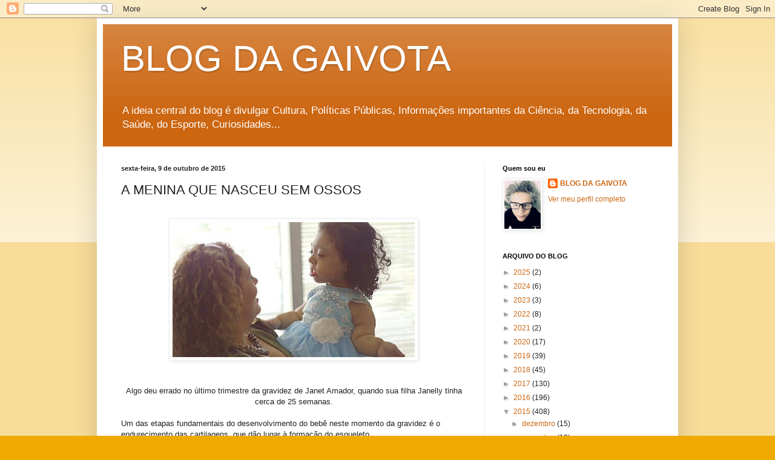

--- FILE ---
content_type: text/html; charset=UTF-8
request_url: https://www.blogdagaivota.com/2015/10/a-menina-que-nasceu-sem-ossos.html
body_size: 20606
content:
<!DOCTYPE html>
<html class='v2' dir='ltr' lang='pt-BR'>
<head>
<link href='https://www.blogger.com/static/v1/widgets/4128112664-css_bundle_v2.css' rel='stylesheet' type='text/css'/>
<meta content='width=1100' name='viewport'/>
<meta content='text/html; charset=UTF-8' http-equiv='Content-Type'/>
<meta content='blogger' name='generator'/>
<link href="https://www.blogdagaivota.com/favicon.ico" rel='icon' type='image/x-icon' />
<link href="https://www.blogdagaivota.com/2015/10/a-menina-que-nasceu-sem-ossos.html" rel='canonical' />
<link rel="alternate" type="application/atom+xml" title="BLOG DA GAIVOTA - Atom" href="https://www.blogdagaivota.com/feeds/posts/default" />
<link rel="alternate" type="application/rss+xml" title="BLOG DA GAIVOTA - RSS" href="https://www.blogdagaivota.com/feeds/posts/default?alt=rss" />
<link rel="service.post" type="application/atom+xml" title="BLOG DA GAIVOTA - Atom" href="https://www.blogger.com/feeds/7682796510850686269/posts/default" />

<link rel="alternate" type="application/atom+xml" title="BLOG DA GAIVOTA - Atom" href="https://www.blogdagaivota.com/feeds/8584775339843704129/comments/default" />
<!--Can't find substitution for tag [blog.ieCssRetrofitLinks]-->
<link href='https://blogger.googleusercontent.com/img/b/R29vZ2xl/AVvXsEgY7bZ-wYXZhGsRUbOFJajT0Yi59OzXeYwpfAq4NDT3FoclTknEkt8hDwHe9gl9snvECiHWSCrt8WXu3-_y2VuyleG6urQ6PPfAH0i8rXa6ateSOMnxa_F8edCyX2bL9aSwyevkifReCpvF/s400/150930135802_janelly_color_ajustado_624x351_bbc_nocredit+%25281%2529.jpg' rel='image_src'/>
<meta content='http://www.blogdagaivota.com/2015/10/a-menina-que-nasceu-sem-ossos.html' property='og:url'/>
<meta content='   A MENINA QUE NASCEU SEM OSSOS' property='og:title'/>
<meta content='Cultura, Tecnologia, Ciências, Curiosidades, Bizarro, Literatura, Poesia, Teatro, Música, Esporte, Políticas Públicas, comunidade' property='og:description'/>
<meta content='https://blogger.googleusercontent.com/img/b/R29vZ2xl/AVvXsEgY7bZ-wYXZhGsRUbOFJajT0Yi59OzXeYwpfAq4NDT3FoclTknEkt8hDwHe9gl9snvECiHWSCrt8WXu3-_y2VuyleG6urQ6PPfAH0i8rXa6ateSOMnxa_F8edCyX2bL9aSwyevkifReCpvF/w1200-h630-p-k-no-nu/150930135802_janelly_color_ajustado_624x351_bbc_nocredit+%25281%2529.jpg' property='og:image'/>
<title>BLOG DA GAIVOTA:    A MENINA QUE NASCEU SEM OSSOS</title>
<style id='page-skin-1' type='text/css'><!--
/*
-----------------------------------------------
Blogger Template Style
Name:     Simple
Designer: Blogger
URL:      www.blogger.com
----------------------------------------------- */
/* Content
----------------------------------------------- */
body {
font: normal normal 12px Arial, Tahoma, Helvetica, FreeSans, sans-serif;
color: #222222;
background: #eeaa00 none repeat scroll top left;
padding: 0 40px 40px 40px;
}
html body .region-inner {
min-width: 0;
max-width: 100%;
width: auto;
}
h2 {
font-size: 22px;
}
a:link {
text-decoration:none;
color: #cc6611;
}
a:visited {
text-decoration:none;
color: #888888;
}
a:hover {
text-decoration:underline;
color: #ff9900;
}
.body-fauxcolumn-outer .fauxcolumn-inner {
background: transparent url(https://resources.blogblog.com/blogblog/data/1kt/simple/body_gradient_tile_light.png) repeat scroll top left;
_background-image: none;
}
.body-fauxcolumn-outer .cap-top {
position: absolute;
z-index: 1;
height: 400px;
width: 100%;
}
.body-fauxcolumn-outer .cap-top .cap-left {
width: 100%;
background: transparent url(https://resources.blogblog.com/blogblog/data/1kt/simple/gradients_light.png) repeat-x scroll top left;
_background-image: none;
}
.content-outer {
-moz-box-shadow: 0 0 40px rgba(0, 0, 0, .15);
-webkit-box-shadow: 0 0 5px rgba(0, 0, 0, .15);
-goog-ms-box-shadow: 0 0 10px #333333;
box-shadow: 0 0 40px rgba(0, 0, 0, .15);
margin-bottom: 1px;
}
.content-inner {
padding: 10px 10px;
}
.content-inner {
background-color: #ffffff;
}
/* Header
----------------------------------------------- */
.header-outer {
background: #cc6611 url(https://resources.blogblog.com/blogblog/data/1kt/simple/gradients_light.png) repeat-x scroll 0 -400px;
_background-image: none;
}
.Header h1 {
font: normal normal 60px Arial, Tahoma, Helvetica, FreeSans, sans-serif;
color: #ffffff;
text-shadow: 1px 2px 3px rgba(0, 0, 0, .2);
}
.Header h1 a {
color: #ffffff;
}
.Header .description {
font-size: 140%;
color: #ffffff;
}
.header-inner .Header .titlewrapper {
padding: 22px 30px;
}
.header-inner .Header .descriptionwrapper {
padding: 0 30px;
}
/* Tabs
----------------------------------------------- */
.tabs-inner .section:first-child {
border-top: 0 solid #eeeeee;
}
.tabs-inner .section:first-child ul {
margin-top: -0;
border-top: 0 solid #eeeeee;
border-left: 0 solid #eeeeee;
border-right: 0 solid #eeeeee;
}
.tabs-inner .widget ul {
background: #f5f5f5 url(https://resources.blogblog.com/blogblog/data/1kt/simple/gradients_light.png) repeat-x scroll 0 -800px;
_background-image: none;
border-bottom: 1px solid #eeeeee;
margin-top: 0;
margin-left: -30px;
margin-right: -30px;
}
.tabs-inner .widget li a {
display: inline-block;
padding: .6em 1em;
font: normal normal 14px Arial, Tahoma, Helvetica, FreeSans, sans-serif;
color: #999999;
border-left: 1px solid #ffffff;
border-right: 1px solid #eeeeee;
}
.tabs-inner .widget li:first-child a {
border-left: none;
}
.tabs-inner .widget li.selected a, .tabs-inner .widget li a:hover {
color: #000000;
background-color: #eeeeee;
text-decoration: none;
}
/* Columns
----------------------------------------------- */
.main-outer {
border-top: 0 solid #eeeeee;
}
.fauxcolumn-left-outer .fauxcolumn-inner {
border-right: 1px solid #eeeeee;
}
.fauxcolumn-right-outer .fauxcolumn-inner {
border-left: 1px solid #eeeeee;
}
/* Headings
----------------------------------------------- */
div.widget > h2,
div.widget h2.title {
margin: 0 0 1em 0;
font: normal bold 11px Arial, Tahoma, Helvetica, FreeSans, sans-serif;
color: #000000;
}
/* Widgets
----------------------------------------------- */
.widget .zippy {
color: #999999;
text-shadow: 2px 2px 1px rgba(0, 0, 0, .1);
}
.widget .popular-posts ul {
list-style: none;
}
/* Posts
----------------------------------------------- */
h2.date-header {
font: normal bold 11px Arial, Tahoma, Helvetica, FreeSans, sans-serif;
}
.date-header span {
background-color: transparent;
color: #222222;
padding: inherit;
letter-spacing: inherit;
margin: inherit;
}
.main-inner {
padding-top: 30px;
padding-bottom: 30px;
}
.main-inner .column-center-inner {
padding: 0 15px;
}
.main-inner .column-center-inner .section {
margin: 0 15px;
}
.post {
margin: 0 0 25px 0;
}
h3.post-title, .comments h4 {
font: normal normal 22px Arial, Tahoma, Helvetica, FreeSans, sans-serif;
margin: .75em 0 0;
}
.post-body {
font-size: 110%;
line-height: 1.4;
position: relative;
}
.post-body img, .post-body .tr-caption-container, .Profile img, .Image img,
.BlogList .item-thumbnail img {
padding: 2px;
background: #ffffff;
border: 1px solid #eeeeee;
-moz-box-shadow: 1px 1px 5px rgba(0, 0, 0, .1);
-webkit-box-shadow: 1px 1px 5px rgba(0, 0, 0, .1);
box-shadow: 1px 1px 5px rgba(0, 0, 0, .1);
}
.post-body img, .post-body .tr-caption-container {
padding: 5px;
}
.post-body .tr-caption-container {
color: #222222;
}
.post-body .tr-caption-container img {
padding: 0;
background: transparent;
border: none;
-moz-box-shadow: 0 0 0 rgba(0, 0, 0, .1);
-webkit-box-shadow: 0 0 0 rgba(0, 0, 0, .1);
box-shadow: 0 0 0 rgba(0, 0, 0, .1);
}
.post-header {
margin: 0 0 1.5em;
line-height: 1.6;
font-size: 90%;
}
.post-footer {
margin: 20px -2px 0;
padding: 5px 10px;
color: #666666;
background-color: #f9f9f9;
border-bottom: 1px solid #eeeeee;
line-height: 1.6;
font-size: 90%;
}
#comments .comment-author {
padding-top: 1.5em;
border-top: 1px solid #eeeeee;
background-position: 0 1.5em;
}
#comments .comment-author:first-child {
padding-top: 0;
border-top: none;
}
.avatar-image-container {
margin: .2em 0 0;
}
#comments .avatar-image-container img {
border: 1px solid #eeeeee;
}
/* Comments
----------------------------------------------- */
.comments .comments-content .icon.blog-author {
background-repeat: no-repeat;
background-image: url([data-uri]);
}
.comments .comments-content .loadmore a {
border-top: 1px solid #999999;
border-bottom: 1px solid #999999;
}
.comments .comment-thread.inline-thread {
background-color: #f9f9f9;
}
.comments .continue {
border-top: 2px solid #999999;
}
/* Accents
---------------------------------------------- */
.section-columns td.columns-cell {
border-left: 1px solid #eeeeee;
}
.blog-pager {
background: transparent none no-repeat scroll top center;
}
.blog-pager-older-link, .home-link,
.blog-pager-newer-link {
background-color: #ffffff;
padding: 5px;
}
.footer-outer {
border-top: 0 dashed #bbbbbb;
}
/* Mobile
----------------------------------------------- */
body.mobile  {
background-size: auto;
}
.mobile .body-fauxcolumn-outer {
background: transparent none repeat scroll top left;
}
.mobile .body-fauxcolumn-outer .cap-top {
background-size: 100% auto;
}
.mobile .content-outer {
-webkit-box-shadow: 0 0 3px rgba(0, 0, 0, .15);
box-shadow: 0 0 3px rgba(0, 0, 0, .15);
}
.mobile .tabs-inner .widget ul {
margin-left: 0;
margin-right: 0;
}
.mobile .post {
margin: 0;
}
.mobile .main-inner .column-center-inner .section {
margin: 0;
}
.mobile .date-header span {
padding: 0.1em 10px;
margin: 0 -10px;
}
.mobile h3.post-title {
margin: 0;
}
.mobile .blog-pager {
background: transparent none no-repeat scroll top center;
}
.mobile .footer-outer {
border-top: none;
}
.mobile .main-inner, .mobile .footer-inner {
background-color: #ffffff;
}
.mobile-index-contents {
color: #222222;
}
.mobile-link-button {
background-color: #cc6611;
}
.mobile-link-button a:link, .mobile-link-button a:visited {
color: #ffffff;
}
.mobile .tabs-inner .section:first-child {
border-top: none;
}
.mobile .tabs-inner .PageList .widget-content {
background-color: #eeeeee;
color: #000000;
border-top: 1px solid #eeeeee;
border-bottom: 1px solid #eeeeee;
}
.mobile .tabs-inner .PageList .widget-content .pagelist-arrow {
border-left: 1px solid #eeeeee;
}

--></style>
<style id='template-skin-1' type='text/css'><!--
body {
min-width: 960px;
}
.content-outer, .content-fauxcolumn-outer, .region-inner {
min-width: 960px;
max-width: 960px;
_width: 960px;
}
.main-inner .columns {
padding-left: 0;
padding-right: 310px;
}
.main-inner .fauxcolumn-center-outer {
left: 0;
right: 310px;
/* IE6 does not respect left and right together */
_width: expression(this.parentNode.offsetWidth -
parseInt("0") -
parseInt("310px") + 'px');
}
.main-inner .fauxcolumn-left-outer {
width: 0;
}
.main-inner .fauxcolumn-right-outer {
width: 310px;
}
.main-inner .column-left-outer {
width: 0;
right: 100%;
margin-left: -0;
}
.main-inner .column-right-outer {
width: 310px;
margin-right: -310px;
}
#layout {
min-width: 0;
}
#layout .content-outer {
min-width: 0;
width: 800px;
}
#layout .region-inner {
min-width: 0;
width: auto;
}
body#layout div.add_widget {
padding: 8px;
}
body#layout div.add_widget a {
margin-left: 32px;
}
--></style>
<link href='https://www.blogger.com/dyn-css/authorization.css?targetBlogID=7682796510850686269&amp;zx=a85defa7-2d7e-460a-a925-6798b79e16f4' media='none' onload='if(media!=&#39;all&#39;)media=&#39;all&#39;' rel='stylesheet'/><noscript><link href='https://www.blogger.com/dyn-css/authorization.css?targetBlogID=7682796510850686269&amp;zx=a85defa7-2d7e-460a-a925-6798b79e16f4' rel='stylesheet'/></noscript>
<meta name='google-adsense-platform-account' content='ca-host-pub-1556223355139109'/>
<meta name='google-adsense-platform-domain' content='blogspot.com'/>

<!-- data-ad-client=ca-pub-2895092711533883 -->

</head>
<body class='loading variant-bold'>
<div class='navbar section' id='navbar' name='Navbar'><div class='widget Navbar' data-version='1' id='Navbar1'><script type="text/javascript">
    function setAttributeOnload(object, attribute, val) {
      if(window.addEventListener) {
        window.addEventListener('load',
          function(){ object[attribute] = val; }, false);
      } else {
        window.attachEvent('onload', function(){ object[attribute] = val; });
      }
    }
  </script>
<div id="navbar-iframe-container"></div>
<script type="text/javascript" src="https://apis.google.com/js/platform.js"></script>
<script type="text/javascript">
      gapi.load("gapi.iframes:gapi.iframes.style.bubble", function() {
        if (gapi.iframes && gapi.iframes.getContext) {
          gapi.iframes.getContext().openChild({
              url: 'https://www.blogger.com/navbar/7682796510850686269?po\x3d8584775339843704129\x26origin\x3dhttp://www.blogdagaivota.com',
              where: document.getElementById("navbar-iframe-container"),
              id: "navbar-iframe"
          });
        }
      });
    </script><script type="text/javascript">
(function() {
var script = document.createElement('script');
script.type = 'text/javascript';
script.src = '//pagead2.googlesyndication.com/pagead/js/google_top_exp.js';
var head = document.getElementsByTagName('head')[0];
if (head) {
head.appendChild(script);
}})();
</script>
</div></div>
<div class='body-fauxcolumns'>
<div class='fauxcolumn-outer body-fauxcolumn-outer'>
<div class='cap-top'>
<div class='cap-left'></div>
<div class='cap-right'></div>
</div>
<div class='fauxborder-left'>
<div class='fauxborder-right'></div>
<div class='fauxcolumn-inner'>
</div>
</div>
<div class='cap-bottom'>
<div class='cap-left'></div>
<div class='cap-right'></div>
</div>
</div>
</div>
<div class='content'>
<div class='content-fauxcolumns'>
<div class='fauxcolumn-outer content-fauxcolumn-outer'>
<div class='cap-top'>
<div class='cap-left'></div>
<div class='cap-right'></div>
</div>
<div class='fauxborder-left'>
<div class='fauxborder-right'></div>
<div class='fauxcolumn-inner'>
</div>
</div>
<div class='cap-bottom'>
<div class='cap-left'></div>
<div class='cap-right'></div>
</div>
</div>
</div>
<div class='content-outer'>
<div class='content-cap-top cap-top'>
<div class='cap-left'></div>
<div class='cap-right'></div>
</div>
<div class='fauxborder-left content-fauxborder-left'>
<div class='fauxborder-right content-fauxborder-right'></div>
<div class='content-inner'>
<header>
<div class='header-outer'>
<div class='header-cap-top cap-top'>
<div class='cap-left'></div>
<div class='cap-right'></div>
</div>
<div class='fauxborder-left header-fauxborder-left'>
<div class='fauxborder-right header-fauxborder-right'></div>
<div class='region-inner header-inner'>
<div class='header section' id='header' name='Cabeçalho'><div class='widget Header' data-version='1' id='Header1'>
<div id='header-inner'>
<div class='titlewrapper'>
<h1 class='title'>
<a href="https://www.blogdagaivota.com/">
BLOG DA GAIVOTA
</a>
</h1>
</div>
<div class='descriptionwrapper'>
<p class='description'><span>A ideia central do blog é divulgar Cultura, Políticas Públicas, Informações importantes da Ciência, da Tecnologia,  da Saúde, do Esporte, Curiosidades...</span></p>
</div>
</div>
</div></div>
</div>
</div>
<div class='header-cap-bottom cap-bottom'>
<div class='cap-left'></div>
<div class='cap-right'></div>
</div>
</div>
</header>
<div class='tabs-outer'>
<div class='tabs-cap-top cap-top'>
<div class='cap-left'></div>
<div class='cap-right'></div>
</div>
<div class='fauxborder-left tabs-fauxborder-left'>
<div class='fauxborder-right tabs-fauxborder-right'></div>
<div class='region-inner tabs-inner'>
<div class='tabs no-items section' id='crosscol' name='Entre colunas'></div>
<div class='tabs no-items section' id='crosscol-overflow' name='Cross-Column 2'></div>
</div>
</div>
<div class='tabs-cap-bottom cap-bottom'>
<div class='cap-left'></div>
<div class='cap-right'></div>
</div>
</div>
<div class='main-outer'>
<div class='main-cap-top cap-top'>
<div class='cap-left'></div>
<div class='cap-right'></div>
</div>
<div class='fauxborder-left main-fauxborder-left'>
<div class='fauxborder-right main-fauxborder-right'></div>
<div class='region-inner main-inner'>
<div class='columns fauxcolumns'>
<div class='fauxcolumn-outer fauxcolumn-center-outer'>
<div class='cap-top'>
<div class='cap-left'></div>
<div class='cap-right'></div>
</div>
<div class='fauxborder-left'>
<div class='fauxborder-right'></div>
<div class='fauxcolumn-inner'>
</div>
</div>
<div class='cap-bottom'>
<div class='cap-left'></div>
<div class='cap-right'></div>
</div>
</div>
<div class='fauxcolumn-outer fauxcolumn-left-outer'>
<div class='cap-top'>
<div class='cap-left'></div>
<div class='cap-right'></div>
</div>
<div class='fauxborder-left'>
<div class='fauxborder-right'></div>
<div class='fauxcolumn-inner'>
</div>
</div>
<div class='cap-bottom'>
<div class='cap-left'></div>
<div class='cap-right'></div>
</div>
</div>
<div class='fauxcolumn-outer fauxcolumn-right-outer'>
<div class='cap-top'>
<div class='cap-left'></div>
<div class='cap-right'></div>
</div>
<div class='fauxborder-left'>
<div class='fauxborder-right'></div>
<div class='fauxcolumn-inner'>
</div>
</div>
<div class='cap-bottom'>
<div class='cap-left'></div>
<div class='cap-right'></div>
</div>
</div>
<!-- corrects IE6 width calculation -->
<div class='columns-inner'>
<div class='column-center-outer'>
<div class='column-center-inner'>
<div class='main section' id='main' name='Principal'><div class='widget Blog' data-version='1' id='Blog1'>
<div class='blog-posts hfeed'>

          <div class="date-outer">
        
<h2 class='date-header'><span>sexta-feira, 9 de outubro de 2015</span></h2>

          <div class="date-posts">
        
<div class='post-outer'>
<div class='post hentry uncustomized-post-template' itemprop='blogPost' itemscope='itemscope' itemtype='http://schema.org/BlogPosting'>
<meta content='https://blogger.googleusercontent.com/img/b/R29vZ2xl/AVvXsEgY7bZ-wYXZhGsRUbOFJajT0Yi59OzXeYwpfAq4NDT3FoclTknEkt8hDwHe9gl9snvECiHWSCrt8WXu3-_y2VuyleG6urQ6PPfAH0i8rXa6ateSOMnxa_F8edCyX2bL9aSwyevkifReCpvF/s400/150930135802_janelly_color_ajustado_624x351_bbc_nocredit+%25281%2529.jpg' itemprop='image_url'/>
<meta content='7682796510850686269' itemprop='blogId'/>
<meta content='8584775339843704129' itemprop='postId'/>
<a name='8584775339843704129'></a>
<h3 class='post-title entry-title' itemprop='name'>
   A MENINA QUE NASCEU SEM OSSOS
</h3>
<div class='post-header'>
<div class='post-header-line-1'></div>
</div>
<div class='post-body entry-content' id='post-body-8584775339843704129' itemprop='description articleBody'>
<div dir="ltr" style="text-align: left;" trbidi="on">
<br />
<div class="separator" style="clear: both; text-align: center;">
<a href="https://blogger.googleusercontent.com/img/b/R29vZ2xl/AVvXsEgY7bZ-wYXZhGsRUbOFJajT0Yi59OzXeYwpfAq4NDT3FoclTknEkt8hDwHe9gl9snvECiHWSCrt8WXu3-_y2VuyleG6urQ6PPfAH0i8rXa6ateSOMnxa_F8edCyX2bL9aSwyevkifReCpvF/s1600/150930135802_janelly_color_ajustado_624x351_bbc_nocredit+%25281%2529.jpg" imageanchor="1" style="margin-left: 1em; margin-right: 1em;"><img border="0" height="223" src="https://blogger.googleusercontent.com/img/b/R29vZ2xl/AVvXsEgY7bZ-wYXZhGsRUbOFJajT0Yi59OzXeYwpfAq4NDT3FoclTknEkt8hDwHe9gl9snvECiHWSCrt8WXu3-_y2VuyleG6urQ6PPfAH0i8rXa6ateSOMnxa_F8edCyX2bL9aSwyevkifReCpvF/s400/150930135802_janelly_color_ajustado_624x351_bbc_nocredit+%25281%2529.jpg" width="400" /></a></div>
<br />
<div style="text-align: center;">
<br /></div>
<div style="text-align: center;">
<span style="font-family: Helvetica Neue, Arial, Helvetica, sans-serif;">Algo deu errado no último trimestre da gravidez de Janet Amador, quando sua filha Janelly tinha cerca de 25 semanas.</span></div>
<span style="font-family: Helvetica Neue, Arial, Helvetica, sans-serif;"><br /></span>
<span style="font-family: Helvetica Neue, Arial, Helvetica, sans-serif;">Um das etapas fundamentais do desenvolvimento do bebê neste momento da gravidez é o endurecimento das cartilagens, que dão lugar à formação do esqueleto.</span><br />
<span style="font-family: Helvetica Neue, Arial, Helvetica, sans-serif;"><br /></span>
<span style="font-family: Helvetica Neue, Arial, Helvetica, sans-serif;">Tudo começa pela pélvis. Depois, formam-se cerca de 200 ossos, que dão forma ao corpo, permitem o movimento e protegem órgãos vitais.</span><br />
<span style="font-family: Helvetica Neue, Arial, Helvetica, sans-serif;"><br /></span>
<span style="font-family: Helvetica Neue, Arial, Helvetica, sans-serif;">Mas os ossos de Janelly nunca chegaram a se desenvolver.&nbsp;</span><span style="font-family: 'Helvetica Neue', Arial, Helvetica, sans-serif;">Passaram-se vários meses de seu nascimento, nos Estados Unidos, até que os médicos percebessem que algo estava errado.</span><br />
<span style="font-family: Helvetica Neue, Arial, Helvetica, sans-serif;"><br /></span>
<span style="font-family: Helvetica Neue, Arial, Helvetica, sans-serif;">'Não crescia, não ganhava peso'.&nbsp;</span><span style="font-family: 'Helvetica Neue', Arial, Helvetica, sans-serif;">"Desde que ela nasceu, senti que (ela) não era normal", disse Janet ao programa da BBC Countdown to Life, apresentado pelo médico Michael Mosley.</span><br />
<span style="font-family: 'Helvetica Neue', Arial, Helvetica, sans-serif;"><br /></span>
<span style="font-family: Helvetica Neue, Arial, Helvetica, sans-serif;">"Comecei a notar a partir das três ou quatro semanas de seu nascimento", lembra a mãe. "Ela não crescia, não ganhava peso."</span><br />
<br />
<div class="separator" style="clear: both; text-align: center;">
<a href="https://blogger.googleusercontent.com/img/b/R29vZ2xl/AVvXsEhDGEfY3NHYGtqgcPP2xZZWaXzxhwgsBlZpMmrr5K8kQN7Wv4T0ulAoE8eVPEvBMrkmroTTvRDFMmCUYxLh3NZrV5gwal_EPOgX20UOeB0SqLZ1l1kRWncZGrRIXee9bhHuxjWk99riW7HK/s1600/150930124129_janelly_paseando_624x351_bbc_nocredit.jpg" imageanchor="1" style="margin-left: 1em; margin-right: 1em;"><img border="0" height="223" src="https://blogger.googleusercontent.com/img/b/R29vZ2xl/AVvXsEhDGEfY3NHYGtqgcPP2xZZWaXzxhwgsBlZpMmrr5K8kQN7Wv4T0ulAoE8eVPEvBMrkmroTTvRDFMmCUYxLh3NZrV5gwal_EPOgX20UOeB0SqLZ1l1kRWncZGrRIXee9bhHuxjWk99riW7HK/s400/150930124129_janelly_paseando_624x351_bbc_nocredit.jpg" width="400" /></a></div>
<span style="font-family: Helvetica Neue, Arial, Helvetica, sans-serif;"><br /></span>
<div style="text-align: center;">
<span style="font-family: Helvetica Neue, Arial, Helvetica, sans-serif;">Leia matéria completa aqui:</span></div>
<div style="text-align: center;">
<span style="font-family: Helvetica Neue, Arial, Helvetica, sans-serif; font-size: x-small;"><a href="http://www.bbc.com/portuguese/noticias/2015/10/151001_menina_sem_ossos_lab">www.bbc.com/portuguese/noticias/2015/10/151001_menina_sem_ossos_lab</a></span></div>
<div style="text-align: center;">
<br /></div>
</div>
<div style='clear: both;'></div>
</div>
<div class='post-footer'>
<div class='post-footer-line post-footer-line-1'>
<span class='post-author vcard'>
</span>
<span class='post-timestamp'>
às
<meta content='http://www.blogdagaivota.com/2015/10/a-menina-que-nasceu-sem-ossos.html' itemprop='url'/>
<a class='timestamp-link' href="https://www.blogdagaivota.com/2015/10/a-menina-que-nasceu-sem-ossos.html" rel='bookmark' title='permanent link'><abbr class='published' itemprop='datePublished' title='2015-10-09T00:02:00-03:00'>outubro 09, 2015</abbr></a>
</span>
<span class='post-comment-link'>
</span>
<span class='post-icons'>
<span class='item-action'>
<a href='https://www.blogger.com/email-post/7682796510850686269/8584775339843704129' title='Enviar esta postagem'>
<img alt='' class='icon-action' height='13' src='https://resources.blogblog.com/img/icon18_email.gif' width='18'/>
</a>
</span>
</span>
<div class='post-share-buttons goog-inline-block'>
<a class='goog-inline-block share-button sb-email' href='https://www.blogger.com/share-post.g?blogID=7682796510850686269&postID=8584775339843704129&target=email' target='_blank' title='Enviar por e-mail'><span class='share-button-link-text'>Enviar por e-mail</span></a><a class='goog-inline-block share-button sb-blog' href='https://www.blogger.com/share-post.g?blogID=7682796510850686269&postID=8584775339843704129&target=blog' onclick='window.open(this.href, "_blank", "height=270,width=475"); return false;' target='_blank' title='Postar no blog!'><span class='share-button-link-text'>Postar no blog!</span></a><a class='goog-inline-block share-button sb-twitter' href='https://www.blogger.com/share-post.g?blogID=7682796510850686269&postID=8584775339843704129&target=twitter' target='_blank' title='Compartilhar no X'><span class='share-button-link-text'>Compartilhar no X</span></a><a class='goog-inline-block share-button sb-facebook' href='https://www.blogger.com/share-post.g?blogID=7682796510850686269&postID=8584775339843704129&target=facebook' onclick='window.open(this.href, "_blank", "height=430,width=640"); return false;' target='_blank' title='Compartilhar no Facebook'><span class='share-button-link-text'>Compartilhar no Facebook</span></a><a class='goog-inline-block share-button sb-pinterest' href='https://www.blogger.com/share-post.g?blogID=7682796510850686269&postID=8584775339843704129&target=pinterest' target='_blank' title='Compartilhar com o Pinterest'><span class='share-button-link-text'>Compartilhar com o Pinterest</span></a>
</div>
</div>
<div class='post-footer-line post-footer-line-2'>
<span class='post-labels'>
</span>
</div>
<div class='post-footer-line post-footer-line-3'>
<span class='post-location'>
</span>
</div>
</div>
</div>
<div class='comments' id='comments'>
<a name='comments'></a>
<h4>Nenhum comentário:</h4>
<div id='Blog1_comments-block-wrapper'>
<dl class='avatar-comment-indent' id='comments-block'>
</dl>
</div>
<p class='comment-footer'>
<div class='comment-form'>
<a name='comment-form'></a>
<h4 id='comment-post-message'>Postar um comentário</h4>
<p>Participe, opine, colabore, construa. Faça parte desse &quot;universo&quot;.</p>
<a href='https://www.blogger.com/comment/frame/7682796510850686269?po=8584775339843704129&hl=pt-BR&saa=85391&origin=http://www.blogdagaivota.com' id='comment-editor-src'></a>
<iframe allowtransparency='true' class='blogger-iframe-colorize blogger-comment-from-post' frameborder='0' height='410px' id='comment-editor' name='comment-editor' src='' width='100%'></iframe>
<script src='https://www.blogger.com/static/v1/jsbin/2841073395-comment_from_post_iframe.js' type='text/javascript'></script>
<script type='text/javascript'>
      BLOG_CMT_createIframe('https://www.blogger.com/rpc_relay.html');
    </script>
</div>
</p>
</div>
</div>

        </div></div>
      
</div>
<div class='blog-pager' id='blog-pager'>
<span id='blog-pager-newer-link'>
<a class='blog-pager-newer-link' href="https://www.blogdagaivota.com/2015/10/teatro-em-salvador-hoje-11.html" id='Blog1_blog-pager-newer-link' title='Postagem mais recente'>Postagem mais recente</a>
</span>
<span id='blog-pager-older-link'>
<a class='blog-pager-older-link' href="https://www.blogdagaivota.com/2015/10/montadora-alema-testa-pela-1-vez.html" id='Blog1_blog-pager-older-link' title='Postagem mais antiga'>Postagem mais antiga</a>
</span>
<a class='home-link' href="https://www.blogdagaivota.com/">Página inicial</a>
</div>
<div class='clear'></div>
<div class='post-feeds'>
<div class='feed-links'>
Assinar:
<a class='feed-link' href="https://www.blogdagaivota.com/feeds/8584775339843704129/comments/default" target='_blank' type='application/atom+xml'>Postar comentários (Atom)</a>
</div>
</div>
</div><div class='widget FeaturedPost' data-version='1' id='FeaturedPost1'>
<div class='post-summary'>
<h3><a href="https://www.blogdagaivota.com/2025/05/aconteceu-no-espaco-xisto-10-anos-do.html"> ACONTECEU NO ESPAÇO XISTO - 10 ANOS DO MOVIMENTO EXPLOESIA   </a></h3>
<p>
&#160; O evento contou com música, poesia, dança e&#160; teatro em celebração&#160; aos 10 anos do Movimento Exploesia. O Projeto&#160; nasceu em janeiro de 201...
</p>
<img class='image' src='https://blogger.googleusercontent.com/img/b/R29vZ2xl/AVvXsEiM-vE8LKNIK7IP0vDccyAWlJN2X6Qaw4XCIqZVI7W5QmSAqE4zE3tZtVXfVr5E-dWyln0bgMigd96U_mRaMPl8tFi1pHEjre_pJ0ehIc-AO5hzhKNSK6PUVDT9h145ujrsErf3kNKmYwSyOvajLbRYif-ltz3s6Knj5JRiShWzdohc24JBuiFkmunu1uQ/s320/movimento%20exploesia%201%20(4).jpg'/>
</div>
<style type='text/css'>
    .image {
      width: 100%;
    }
  </style>
<div class='clear'></div>
</div><div class='widget PopularPosts' data-version='1' id='PopularPosts1'>
<div class='widget-content popular-posts'>
<ul>
<li>
<div class='item-content'>
<div class='item-thumbnail'>
<a href="https://www.blogdagaivota.com/2016/11/afrodisiaco-no-coliseu.html" target='_blank'>
<img alt='' border='0' src='https://blogger.googleusercontent.com/img/b/R29vZ2xl/AVvXsEgmrjUUfS7J6VIFvRApFBNpIs2Z0ZhUDmQBwGJBQYNTZH24e1nR50tZEIW7ldIkERAr5CLes-F4yNbzsvanHGMiGocZBECDk1Z85qh98E3ryHpr2hce9mvWAUNg2KCHT45skO5PHKhDj48/w72-h72-p-k-no-nu/canga.jpg'/>
</a>
</div>
<div class='item-title'><a href="https://www.blogdagaivota.com/2016/11/afrodisiaco-no-coliseu.html">  AFRODISÍACO NO COLISEU</a></div>
<div class='item-snippet'>         Banda se apresenta pela primeira vez no espaço na noite que terá participação de Milsinho Veloso e Cangaia       Liderada pelo cant...</div>
</div>
<div style='clear: both;'></div>
</li>
<li>
<div class='item-content'>
<div class='item-thumbnail'>
<a href="https://www.blogdagaivota.com/2012/12/edital-setorial-audiovisual.html" target='_blank'>
<img alt='' border='0' src='https://blogger.googleusercontent.com/img/b/R29vZ2xl/AVvXsEiLlGymM5t7J3B3_sxiSgMmubBmGZCcQPaqJMrYGZLFMU7XFEjnBb87AzFfuZJfAJlqBLk4GldJF7nrH-m0u25NKOssZOxCRRDtLcRGGDsIToDXvAPUJ4-0zAHMB5X5CYADbx6HscD6AGI/w72-h72-p-k-no-nu/setorial-audiovisual.jpg'/>
</a>
</div>
<div class='item-title'><a href="https://www.blogdagaivota.com/2012/12/edital-setorial-audiovisual.html">EDITAL SETORIAL - AUDIOVISUAL</a></div>
<div class='item-snippet'>    O valor global disponível para este Edital é de&#160;R$ 6.500.000,00 (seis milhões e quinhentos mil reais).         O limite máximo de apoio ...</div>
</div>
<div style='clear: both;'></div>
</li>
<li>
<div class='item-content'>
<div class='item-thumbnail'>
<a href="https://www.blogdagaivota.com/2013/01/quintas-dancehall.html" target='_blank'>
<img alt='' border='0' src='https://blogger.googleusercontent.com/img/b/R29vZ2xl/AVvXsEj6_8Dykz81MnHxEqjXSXuDVJqy5TslUC1_SadgvHVsT8LETHtYRSDI0emkBymef_KkIQZFANV9uNfaILLek0iv-1iU2LF9Gqnpl5DBeM7u46WIlHvKvz2PablYQZtSuFkC-ulSd93-JXI/w72-h72-p-k-no-nu/48cc86764d.jpg'/>
</a>
</div>
<div class='item-title'><a href="https://www.blogdagaivota.com/2013/01/quintas-dancehall.html">QUINTAS DANCEHALL - </a></div>
<div class='item-snippet'>      A equipe de som do &#160; MinistéreoPúblico &#160; está de volta com a festa que celebra o vinil, inspirada nos bailes jamaicanos.&#160;   A noite é ...</div>
</div>
<div style='clear: both;'></div>
</li>
<li>
<div class='item-content'>
<div class='item-thumbnail'>
<a href="https://www.blogdagaivota.com/2013/01/joao-ubaldo-ribeiro.html" target='_blank'>
<img alt='' border='0' src='https://blogger.googleusercontent.com/img/b/R29vZ2xl/AVvXsEi-XFO_9qo9Ehv3j9ApoO-tMvGDG0buig2b4ZIjcqY-QPUVq1tI_cGkhoxxKAlKO8ADXOzn-8Q_NkrsgErfqoyq3WVo3L8mt5p79xupPWy8-FWlGhlHMQDSk4jGvGtKQsxl0qwU4p2K2Ng/w72-h72-p-k-no-nu/a0bd27b1a77618c6fce05706671c8524.jpg'/>
</a>
</div>
<div class='item-title'><a href="https://www.blogdagaivota.com/2013/01/joao-ubaldo-ribeiro.html">JOÃO UBALDO RIBEIRO</a></div>
<div class='item-snippet'>       Mostra da vida e obra de João Ubaldo Ribeiro, com livros de sua autoria e fotografias em comemoração ao aniversário do escritor.     ...</div>
</div>
<div style='clear: both;'></div>
</li>
<li>
<div class='item-content'>
<div class='item-thumbnail'>
<a href="https://www.blogdagaivota.com/2013/01/os-sete-cabeludos.html" target='_blank'>
<img alt='' border='0' src='https://blogger.googleusercontent.com/img/b/R29vZ2xl/AVvXsEg7PNF0WYKyB62otmrJCY0pZlttFt8KwrhxgqlfdQHadGUaVYbvYEAIFqdh3c1NYDmzhhYB3RtR-xuttLBup3Z31lWAX5Ert-oMR3zZLw_oXwSlJJQyu-btqTld1X0eigh6Xtd7toX5fB8/w72-h72-p-k-no-nu/Os-Sete-Cabeludos-cred.jpg'/>
</a>
</div>
<div class='item-title'><a href="https://www.blogdagaivota.com/2013/01/os-sete-cabeludos.html"> OS SETE CABELUDOS </a></div>
<div class='item-snippet'>          A banda baiana formada por Paquito (voz), Morotó Slim (guitarra), Rex (bateria), Nuno (baixo) e Juliano Oliveira (teclados) traz r...</div>
</div>
<div style='clear: both;'></div>
</li>
<li>
<div class='item-content'>
<div class='item-thumbnail'>
<a href="https://www.blogdagaivota.com/2013/01/filme-na-biblioteca.html" target='_blank'>
<img alt='' border='0' src='https://blogger.googleusercontent.com/img/b/R29vZ2xl/AVvXsEizBRZBAU9blhV56bMISBv5qhbRxdbmCSVTkaQRpVARoAGynaQpKybuQuXrhFmwaTlbHY7hQIbvcvXPVX4oooz4pxUSDMUAyqsN1UT8LxQLd_3Mm_RIj23Afj7ZG1KOoTkDJyLlUIAhbSY/w72-h72-p-k-no-nu/marca-quilomos+(1).jpg'/>
</a>
</div>
<div class='item-title'><a href="https://www.blogdagaivota.com/2013/01/filme-na-biblioteca.html">FILME NA BIBLIOTECA</a></div>
<div class='item-snippet'>           &#160; Exibição dos filmes: Flagrantes de Rua: A Bahia em Movimento (Roberto Dantas), em 2/1; Quilombos da Bahia (Antonio Olavo), em 9...</div>
</div>
<div style='clear: both;'></div>
</li>
<li>
<div class='item-content'>
<div class='item-thumbnail'>
<a href="https://www.blogdagaivota.com/2013/01/filme-na-biblioteca_28.html" target='_blank'>
<img alt='' border='0' src='https://blogger.googleusercontent.com/img/b/R29vZ2xl/AVvXsEizBRZBAU9blhV56bMISBv5qhbRxdbmCSVTkaQRpVARoAGynaQpKybuQuXrhFmwaTlbHY7hQIbvcvXPVX4oooz4pxUSDMUAyqsN1UT8LxQLd_3Mm_RIj23Afj7ZG1KOoTkDJyLlUIAhbSY/w72-h72-p-k-no-nu/marca-quilomos+(1).jpg'/>
</a>
</div>
<div class='item-title'><a href="https://www.blogdagaivota.com/2013/01/filme-na-biblioteca_28.html">FILME NA BIBLIOTECA </a></div>
<div class='item-snippet'>             &#160; Exibição dos filmes: Flagrantes de Rua: A Bahia em Movimento (Roberto Dantas), em 2/1; Quilombos da Bahia (Antonio Olavo), em...</div>
</div>
<div style='clear: both;'></div>
</li>
<li>
<div class='item-content'>
<div class='item-thumbnail'>
<a href="https://www.blogdagaivota.com/2013/01/noite-da-beatlemania.html" target='_blank'>
<img alt='' border='0' src='https://blogger.googleusercontent.com/img/b/R29vZ2xl/AVvXsEg7zlxAUg2iR3_hDGF5rowPDrZcq6ipLWAm-sHiCDGzPZyhMn3OwTVTaHm4Nx2M-hgwbktGYahggpKW05osCkeU5moVeXRT-kK7CJZ-wtNPCBHsbi4MMWSG4Tr8Gw7xtUesLzwk2JDarF0/w72-h72-p-k-no-nu/BEATLEMANIA-EDI%C3%87%C3%83O-DONNA-CHEFFA.jpg'/>
</a>
</div>
<div class='item-title'><a href="https://www.blogdagaivota.com/2013/01/noite-da-beatlemania.html">NOITE DA BEATLEMANIA</a></div>
<div class='item-snippet'>       Festa em homenagem a banda Beatles &#160;com a participação da banda Beatles in Concert. Entrada franca mediante confirmação prévia.      ...</div>
</div>
<div style='clear: both;'></div>
</li>
<li>
<div class='item-content'>
<div class='item-thumbnail'>
<a href="https://www.blogdagaivota.com/2013/01/rubem-valentim.html" target='_blank'>
<img alt='' border='0' src='https://blogger.googleusercontent.com/img/b/R29vZ2xl/AVvXsEhKMV2lCf_AmOcIA8A-kff1KFcVk_OHXFinlk-TYQu7R0TKQ4iTVl2aeOP9doddulrfXUDmZfXeh69ovGiBzoVJ6cWSOsTjGu-A77PfGp5FIqPJ9fzuJzoTerdbLfZkVqtB7TKoAHqktwk/w72-h72-p-k-no-nu/rubem-640x290.jpg'/>
</a>
</div>
<div class='item-title'><a href="https://www.blogdagaivota.com/2013/01/rubem-valentim.html">RUBEM VALENTIM</a></div>
<div class='item-snippet'>          Após reforma, o Museu de Arte Moderna da Bahia reabre a Sala Rubem Valentim, o espaço conta com 30 obras&#160; (sendo 20 esculturas e 1...</div>
</div>
<div style='clear: both;'></div>
</li>
<li>
<div class='item-content'>
<div class='item-thumbnail'>
<a href="https://www.blogdagaivota.com/2013/01/confraria-da-musica_22.html" target='_blank'>
<img alt='' border='0' src='https://blogger.googleusercontent.com/img/b/R29vZ2xl/AVvXsEhrHm9MQ_9CLwYmJN_w_PHOiHGQWN7PCo6mYItFe_riWZGJ-rnEm86IKiqTlioXd3PX4tLfYGFa-vtzgqdtK_t5qDDMMqH5TnLhfZOEL4R6zdWdMg446U6odXadRZtVSGGk3l3MJYes_hw/w72-h72-p-k-no-nu/cccabcf286.jpg'/>
</a>
</div>
<div class='item-title'><a href="https://www.blogdagaivota.com/2013/01/confraria-da-musica_22.html">CONFRARIA DA MÚSICA</a></div>
<div class='item-snippet'>   O projeto musical promove uma edição especial, chamado Confraria de Natal, em homenagem à data festiva. Neste dia, toda a renda da bilhet...</div>
</div>
<div style='clear: both;'></div>
</li>
</ul>
<div class='clear'></div>
</div>
</div></div>
</div>
</div>
<div class='column-left-outer'>
<div class='column-left-inner'>
<aside>
</aside>
</div>
</div>
<div class='column-right-outer'>
<div class='column-right-inner'>
<aside>
<div class='sidebar section' id='sidebar-right-1'><div class='widget Profile' data-version='1' id='Profile1'>
<h2>Quem sou eu</h2>
<div class='widget-content'>
<a href='https://www.blogger.com/profile/03893552780054801552'><img alt='Minha foto' class='profile-img' height='80' src='//blogger.googleusercontent.com/img/b/R29vZ2xl/AVvXsEjkzBXI2ff8UgpCCf-lBdH1pwJwedU6SZJnPvLfaqb6LceXpqO5oE_77ujB4PK0IpS8imNBHoWjvQg80cu3KjdM_y4y5fn80MeUz0uKXrvmLsC33JqmmixoXF4JEe5H2hs/s220/cymar.10.jpg' width='60'/></a>
<dl class='profile-datablock'>
<dt class='profile-data'>
<a class='profile-name-link g-profile' href='https://www.blogger.com/profile/03893552780054801552' rel='author' style='background-image: url(//www.blogger.com/img/logo-16.png);'>
BLOG DA GAIVOTA
</a>
</dt>
</dl>
<a class='profile-link' href='https://www.blogger.com/profile/03893552780054801552' rel='author'>Ver meu perfil completo</a>
<div class='clear'></div>
</div>
</div><div class='widget BlogArchive' data-version='1' id='BlogArchive1'>
<h2>ARQUIVO DO BLOG</h2>
<div class='widget-content'>
<div id='ArchiveList'>
<div id='BlogArchive1_ArchiveList'>
<ul class='hierarchy'>
<li class='archivedate collapsed'>
<a class='toggle' href='javascript:void(0)'>
<span class='zippy'>

        &#9658;&#160;
      
</span>
</a>
<a class='post-count-link' href="https://www.blogdagaivota.com/2025/">
2025
</a>
<span class='post-count' dir='ltr'>(2)</span>
<ul class='hierarchy'>
<li class='archivedate collapsed'>
<a class='toggle' href='javascript:void(0)'>
<span class='zippy'>

        &#9658;&#160;
      
</span>
</a>
<a class='post-count-link' href="https://www.blogdagaivota.com/2025/05/">
maio
</a>
<span class='post-count' dir='ltr'>(2)</span>
</li>
</ul>
</li>
</ul>
<ul class='hierarchy'>
<li class='archivedate collapsed'>
<a class='toggle' href='javascript:void(0)'>
<span class='zippy'>

        &#9658;&#160;
      
</span>
</a>
<a class='post-count-link' href="https://www.blogdagaivota.com/2024/">
2024
</a>
<span class='post-count' dir='ltr'>(6)</span>
<ul class='hierarchy'>
<li class='archivedate collapsed'>
<a class='toggle' href='javascript:void(0)'>
<span class='zippy'>

        &#9658;&#160;
      
</span>
</a>
<a class='post-count-link' href="https://www.blogdagaivota.com/2024/10/">
outubro
</a>
<span class='post-count' dir='ltr'>(3)</span>
</li>
</ul>
<ul class='hierarchy'>
<li class='archivedate collapsed'>
<a class='toggle' href='javascript:void(0)'>
<span class='zippy'>

        &#9658;&#160;
      
</span>
</a>
<a class='post-count-link' href="https://www.blogdagaivota.com/2024/05/">
maio
</a>
<span class='post-count' dir='ltr'>(1)</span>
</li>
</ul>
<ul class='hierarchy'>
<li class='archivedate collapsed'>
<a class='toggle' href='javascript:void(0)'>
<span class='zippy'>

        &#9658;&#160;
      
</span>
</a>
<a class='post-count-link' href="https://www.blogdagaivota.com/2024/04/">
abril
</a>
<span class='post-count' dir='ltr'>(2)</span>
</li>
</ul>
</li>
</ul>
<ul class='hierarchy'>
<li class='archivedate collapsed'>
<a class='toggle' href='javascript:void(0)'>
<span class='zippy'>

        &#9658;&#160;
      
</span>
</a>
<a class='post-count-link' href="https://www.blogdagaivota.com/2023/">
2023
</a>
<span class='post-count' dir='ltr'>(3)</span>
<ul class='hierarchy'>
<li class='archivedate collapsed'>
<a class='toggle' href='javascript:void(0)'>
<span class='zippy'>

        &#9658;&#160;
      
</span>
</a>
<a class='post-count-link' href="https://www.blogdagaivota.com/2023/12/">
dezembro
</a>
<span class='post-count' dir='ltr'>(1)</span>
</li>
</ul>
<ul class='hierarchy'>
<li class='archivedate collapsed'>
<a class='toggle' href='javascript:void(0)'>
<span class='zippy'>

        &#9658;&#160;
      
</span>
</a>
<a class='post-count-link' href="https://www.blogdagaivota.com/2023/11/">
novembro
</a>
<span class='post-count' dir='ltr'>(1)</span>
</li>
</ul>
<ul class='hierarchy'>
<li class='archivedate collapsed'>
<a class='toggle' href='javascript:void(0)'>
<span class='zippy'>

        &#9658;&#160;
      
</span>
</a>
<a class='post-count-link' href="https://www.blogdagaivota.com/2023/10/">
outubro
</a>
<span class='post-count' dir='ltr'>(1)</span>
</li>
</ul>
</li>
</ul>
<ul class='hierarchy'>
<li class='archivedate collapsed'>
<a class='toggle' href='javascript:void(0)'>
<span class='zippy'>

        &#9658;&#160;
      
</span>
</a>
<a class='post-count-link' href="https://www.blogdagaivota.com/2022/">
2022
</a>
<span class='post-count' dir='ltr'>(8)</span>
<ul class='hierarchy'>
<li class='archivedate collapsed'>
<a class='toggle' href='javascript:void(0)'>
<span class='zippy'>

        &#9658;&#160;
      
</span>
</a>
<a class='post-count-link' href="https://www.blogdagaivota.com/2022/11/">
novembro
</a>
<span class='post-count' dir='ltr'>(1)</span>
</li>
</ul>
<ul class='hierarchy'>
<li class='archivedate collapsed'>
<a class='toggle' href='javascript:void(0)'>
<span class='zippy'>

        &#9658;&#160;
      
</span>
</a>
<a class='post-count-link' href="https://www.blogdagaivota.com/2022/10/">
outubro
</a>
<span class='post-count' dir='ltr'>(2)</span>
</li>
</ul>
<ul class='hierarchy'>
<li class='archivedate collapsed'>
<a class='toggle' href='javascript:void(0)'>
<span class='zippy'>

        &#9658;&#160;
      
</span>
</a>
<a class='post-count-link' href="https://www.blogdagaivota.com/2022/08/">
agosto
</a>
<span class='post-count' dir='ltr'>(3)</span>
</li>
</ul>
<ul class='hierarchy'>
<li class='archivedate collapsed'>
<a class='toggle' href='javascript:void(0)'>
<span class='zippy'>

        &#9658;&#160;
      
</span>
</a>
<a class='post-count-link' href="https://www.blogdagaivota.com/2022/06/">
junho
</a>
<span class='post-count' dir='ltr'>(1)</span>
</li>
</ul>
<ul class='hierarchy'>
<li class='archivedate collapsed'>
<a class='toggle' href='javascript:void(0)'>
<span class='zippy'>

        &#9658;&#160;
      
</span>
</a>
<a class='post-count-link' href="https://www.blogdagaivota.com/2022/04/">
abril
</a>
<span class='post-count' dir='ltr'>(1)</span>
</li>
</ul>
</li>
</ul>
<ul class='hierarchy'>
<li class='archivedate collapsed'>
<a class='toggle' href='javascript:void(0)'>
<span class='zippy'>

        &#9658;&#160;
      
</span>
</a>
<a class='post-count-link' href="https://www.blogdagaivota.com/2021/">
2021
</a>
<span class='post-count' dir='ltr'>(2)</span>
<ul class='hierarchy'>
<li class='archivedate collapsed'>
<a class='toggle' href='javascript:void(0)'>
<span class='zippy'>

        &#9658;&#160;
      
</span>
</a>
<a class='post-count-link' href="https://www.blogdagaivota.com/2021/05/">
maio
</a>
<span class='post-count' dir='ltr'>(2)</span>
</li>
</ul>
</li>
</ul>
<ul class='hierarchy'>
<li class='archivedate collapsed'>
<a class='toggle' href='javascript:void(0)'>
<span class='zippy'>

        &#9658;&#160;
      
</span>
</a>
<a class='post-count-link' href="https://www.blogdagaivota.com/2020/">
2020
</a>
<span class='post-count' dir='ltr'>(17)</span>
<ul class='hierarchy'>
<li class='archivedate collapsed'>
<a class='toggle' href='javascript:void(0)'>
<span class='zippy'>

        &#9658;&#160;
      
</span>
</a>
<a class='post-count-link' href="https://www.blogdagaivota.com/2020/10/">
outubro
</a>
<span class='post-count' dir='ltr'>(2)</span>
</li>
</ul>
<ul class='hierarchy'>
<li class='archivedate collapsed'>
<a class='toggle' href='javascript:void(0)'>
<span class='zippy'>

        &#9658;&#160;
      
</span>
</a>
<a class='post-count-link' href="https://www.blogdagaivota.com/2020/09/">
setembro
</a>
<span class='post-count' dir='ltr'>(6)</span>
</li>
</ul>
<ul class='hierarchy'>
<li class='archivedate collapsed'>
<a class='toggle' href='javascript:void(0)'>
<span class='zippy'>

        &#9658;&#160;
      
</span>
</a>
<a class='post-count-link' href="https://www.blogdagaivota.com/2020/08/">
agosto
</a>
<span class='post-count' dir='ltr'>(1)</span>
</li>
</ul>
<ul class='hierarchy'>
<li class='archivedate collapsed'>
<a class='toggle' href='javascript:void(0)'>
<span class='zippy'>

        &#9658;&#160;
      
</span>
</a>
<a class='post-count-link' href="https://www.blogdagaivota.com/2020/07/">
julho
</a>
<span class='post-count' dir='ltr'>(2)</span>
</li>
</ul>
<ul class='hierarchy'>
<li class='archivedate collapsed'>
<a class='toggle' href='javascript:void(0)'>
<span class='zippy'>

        &#9658;&#160;
      
</span>
</a>
<a class='post-count-link' href="https://www.blogdagaivota.com/2020/06/">
junho
</a>
<span class='post-count' dir='ltr'>(3)</span>
</li>
</ul>
<ul class='hierarchy'>
<li class='archivedate collapsed'>
<a class='toggle' href='javascript:void(0)'>
<span class='zippy'>

        &#9658;&#160;
      
</span>
</a>
<a class='post-count-link' href="https://www.blogdagaivota.com/2020/03/">
março
</a>
<span class='post-count' dir='ltr'>(1)</span>
</li>
</ul>
<ul class='hierarchy'>
<li class='archivedate collapsed'>
<a class='toggle' href='javascript:void(0)'>
<span class='zippy'>

        &#9658;&#160;
      
</span>
</a>
<a class='post-count-link' href="https://www.blogdagaivota.com/2020/02/">
fevereiro
</a>
<span class='post-count' dir='ltr'>(2)</span>
</li>
</ul>
</li>
</ul>
<ul class='hierarchy'>
<li class='archivedate collapsed'>
<a class='toggle' href='javascript:void(0)'>
<span class='zippy'>

        &#9658;&#160;
      
</span>
</a>
<a class='post-count-link' href="https://www.blogdagaivota.com/2019/">
2019
</a>
<span class='post-count' dir='ltr'>(39)</span>
<ul class='hierarchy'>
<li class='archivedate collapsed'>
<a class='toggle' href='javascript:void(0)'>
<span class='zippy'>

        &#9658;&#160;
      
</span>
</a>
<a class='post-count-link' href="https://www.blogdagaivota.com/2019/11/">
novembro
</a>
<span class='post-count' dir='ltr'>(3)</span>
</li>
</ul>
<ul class='hierarchy'>
<li class='archivedate collapsed'>
<a class='toggle' href='javascript:void(0)'>
<span class='zippy'>

        &#9658;&#160;
      
</span>
</a>
<a class='post-count-link' href="https://www.blogdagaivota.com/2019/10/">
outubro
</a>
<span class='post-count' dir='ltr'>(4)</span>
</li>
</ul>
<ul class='hierarchy'>
<li class='archivedate collapsed'>
<a class='toggle' href='javascript:void(0)'>
<span class='zippy'>

        &#9658;&#160;
      
</span>
</a>
<a class='post-count-link' href="https://www.blogdagaivota.com/2019/09/">
setembro
</a>
<span class='post-count' dir='ltr'>(3)</span>
</li>
</ul>
<ul class='hierarchy'>
<li class='archivedate collapsed'>
<a class='toggle' href='javascript:void(0)'>
<span class='zippy'>

        &#9658;&#160;
      
</span>
</a>
<a class='post-count-link' href="https://www.blogdagaivota.com/2019/08/">
agosto
</a>
<span class='post-count' dir='ltr'>(5)</span>
</li>
</ul>
<ul class='hierarchy'>
<li class='archivedate collapsed'>
<a class='toggle' href='javascript:void(0)'>
<span class='zippy'>

        &#9658;&#160;
      
</span>
</a>
<a class='post-count-link' href="https://www.blogdagaivota.com/2019/07/">
julho
</a>
<span class='post-count' dir='ltr'>(8)</span>
</li>
</ul>
<ul class='hierarchy'>
<li class='archivedate collapsed'>
<a class='toggle' href='javascript:void(0)'>
<span class='zippy'>

        &#9658;&#160;
      
</span>
</a>
<a class='post-count-link' href="https://www.blogdagaivota.com/2019/06/">
junho
</a>
<span class='post-count' dir='ltr'>(3)</span>
</li>
</ul>
<ul class='hierarchy'>
<li class='archivedate collapsed'>
<a class='toggle' href='javascript:void(0)'>
<span class='zippy'>

        &#9658;&#160;
      
</span>
</a>
<a class='post-count-link' href="https://www.blogdagaivota.com/2019/05/">
maio
</a>
<span class='post-count' dir='ltr'>(6)</span>
</li>
</ul>
<ul class='hierarchy'>
<li class='archivedate collapsed'>
<a class='toggle' href='javascript:void(0)'>
<span class='zippy'>

        &#9658;&#160;
      
</span>
</a>
<a class='post-count-link' href="https://www.blogdagaivota.com/2019/04/">
abril
</a>
<span class='post-count' dir='ltr'>(3)</span>
</li>
</ul>
<ul class='hierarchy'>
<li class='archivedate collapsed'>
<a class='toggle' href='javascript:void(0)'>
<span class='zippy'>

        &#9658;&#160;
      
</span>
</a>
<a class='post-count-link' href="https://www.blogdagaivota.com/2019/03/">
março
</a>
<span class='post-count' dir='ltr'>(4)</span>
</li>
</ul>
</li>
</ul>
<ul class='hierarchy'>
<li class='archivedate collapsed'>
<a class='toggle' href='javascript:void(0)'>
<span class='zippy'>

        &#9658;&#160;
      
</span>
</a>
<a class='post-count-link' href="https://www.blogdagaivota.com/2018/">
2018
</a>
<span class='post-count' dir='ltr'>(45)</span>
<ul class='hierarchy'>
<li class='archivedate collapsed'>
<a class='toggle' href='javascript:void(0)'>
<span class='zippy'>

        &#9658;&#160;
      
</span>
</a>
<a class='post-count-link' href="https://www.blogdagaivota.com/2018/12/">
dezembro
</a>
<span class='post-count' dir='ltr'>(3)</span>
</li>
</ul>
<ul class='hierarchy'>
<li class='archivedate collapsed'>
<a class='toggle' href='javascript:void(0)'>
<span class='zippy'>

        &#9658;&#160;
      
</span>
</a>
<a class='post-count-link' href="https://www.blogdagaivota.com/2018/11/">
novembro
</a>
<span class='post-count' dir='ltr'>(5)</span>
</li>
</ul>
<ul class='hierarchy'>
<li class='archivedate collapsed'>
<a class='toggle' href='javascript:void(0)'>
<span class='zippy'>

        &#9658;&#160;
      
</span>
</a>
<a class='post-count-link' href="https://www.blogdagaivota.com/2018/10/">
outubro
</a>
<span class='post-count' dir='ltr'>(6)</span>
</li>
</ul>
<ul class='hierarchy'>
<li class='archivedate collapsed'>
<a class='toggle' href='javascript:void(0)'>
<span class='zippy'>

        &#9658;&#160;
      
</span>
</a>
<a class='post-count-link' href="https://www.blogdagaivota.com/2018/09/">
setembro
</a>
<span class='post-count' dir='ltr'>(6)</span>
</li>
</ul>
<ul class='hierarchy'>
<li class='archivedate collapsed'>
<a class='toggle' href='javascript:void(0)'>
<span class='zippy'>

        &#9658;&#160;
      
</span>
</a>
<a class='post-count-link' href="https://www.blogdagaivota.com/2018/08/">
agosto
</a>
<span class='post-count' dir='ltr'>(2)</span>
</li>
</ul>
<ul class='hierarchy'>
<li class='archivedate collapsed'>
<a class='toggle' href='javascript:void(0)'>
<span class='zippy'>

        &#9658;&#160;
      
</span>
</a>
<a class='post-count-link' href="https://www.blogdagaivota.com/2018/07/">
julho
</a>
<span class='post-count' dir='ltr'>(7)</span>
</li>
</ul>
<ul class='hierarchy'>
<li class='archivedate collapsed'>
<a class='toggle' href='javascript:void(0)'>
<span class='zippy'>

        &#9658;&#160;
      
</span>
</a>
<a class='post-count-link' href="https://www.blogdagaivota.com/2018/06/">
junho
</a>
<span class='post-count' dir='ltr'>(1)</span>
</li>
</ul>
<ul class='hierarchy'>
<li class='archivedate collapsed'>
<a class='toggle' href='javascript:void(0)'>
<span class='zippy'>

        &#9658;&#160;
      
</span>
</a>
<a class='post-count-link' href="https://www.blogdagaivota.com/2018/04/">
abril
</a>
<span class='post-count' dir='ltr'>(1)</span>
</li>
</ul>
<ul class='hierarchy'>
<li class='archivedate collapsed'>
<a class='toggle' href='javascript:void(0)'>
<span class='zippy'>

        &#9658;&#160;
      
</span>
</a>
<a class='post-count-link' href="https://www.blogdagaivota.com/2018/03/">
março
</a>
<span class='post-count' dir='ltr'>(10)</span>
</li>
</ul>
<ul class='hierarchy'>
<li class='archivedate collapsed'>
<a class='toggle' href='javascript:void(0)'>
<span class='zippy'>

        &#9658;&#160;
      
</span>
</a>
<a class='post-count-link' href="https://www.blogdagaivota.com/2018/01/">
janeiro
</a>
<span class='post-count' dir='ltr'>(4)</span>
</li>
</ul>
</li>
</ul>
<ul class='hierarchy'>
<li class='archivedate collapsed'>
<a class='toggle' href='javascript:void(0)'>
<span class='zippy'>

        &#9658;&#160;
      
</span>
</a>
<a class='post-count-link' href="https://www.blogdagaivota.com/2017/">
2017
</a>
<span class='post-count' dir='ltr'>(130)</span>
<ul class='hierarchy'>
<li class='archivedate collapsed'>
<a class='toggle' href='javascript:void(0)'>
<span class='zippy'>

        &#9658;&#160;
      
</span>
</a>
<a class='post-count-link' href="https://www.blogdagaivota.com/2017/12/">
dezembro
</a>
<span class='post-count' dir='ltr'>(2)</span>
</li>
</ul>
<ul class='hierarchy'>
<li class='archivedate collapsed'>
<a class='toggle' href='javascript:void(0)'>
<span class='zippy'>

        &#9658;&#160;
      
</span>
</a>
<a class='post-count-link' href="https://www.blogdagaivota.com/2017/11/">
novembro
</a>
<span class='post-count' dir='ltr'>(18)</span>
</li>
</ul>
<ul class='hierarchy'>
<li class='archivedate collapsed'>
<a class='toggle' href='javascript:void(0)'>
<span class='zippy'>

        &#9658;&#160;
      
</span>
</a>
<a class='post-count-link' href="https://www.blogdagaivota.com/2017/10/">
outubro
</a>
<span class='post-count' dir='ltr'>(7)</span>
</li>
</ul>
<ul class='hierarchy'>
<li class='archivedate collapsed'>
<a class='toggle' href='javascript:void(0)'>
<span class='zippy'>

        &#9658;&#160;
      
</span>
</a>
<a class='post-count-link' href="https://www.blogdagaivota.com/2017/09/">
setembro
</a>
<span class='post-count' dir='ltr'>(4)</span>
</li>
</ul>
<ul class='hierarchy'>
<li class='archivedate collapsed'>
<a class='toggle' href='javascript:void(0)'>
<span class='zippy'>

        &#9658;&#160;
      
</span>
</a>
<a class='post-count-link' href="https://www.blogdagaivota.com/2017/08/">
agosto
</a>
<span class='post-count' dir='ltr'>(20)</span>
</li>
</ul>
<ul class='hierarchy'>
<li class='archivedate collapsed'>
<a class='toggle' href='javascript:void(0)'>
<span class='zippy'>

        &#9658;&#160;
      
</span>
</a>
<a class='post-count-link' href="https://www.blogdagaivota.com/2017/07/">
julho
</a>
<span class='post-count' dir='ltr'>(15)</span>
</li>
</ul>
<ul class='hierarchy'>
<li class='archivedate collapsed'>
<a class='toggle' href='javascript:void(0)'>
<span class='zippy'>

        &#9658;&#160;
      
</span>
</a>
<a class='post-count-link' href="https://www.blogdagaivota.com/2017/06/">
junho
</a>
<span class='post-count' dir='ltr'>(3)</span>
</li>
</ul>
<ul class='hierarchy'>
<li class='archivedate collapsed'>
<a class='toggle' href='javascript:void(0)'>
<span class='zippy'>

        &#9658;&#160;
      
</span>
</a>
<a class='post-count-link' href="https://www.blogdagaivota.com/2017/05/">
maio
</a>
<span class='post-count' dir='ltr'>(12)</span>
</li>
</ul>
<ul class='hierarchy'>
<li class='archivedate collapsed'>
<a class='toggle' href='javascript:void(0)'>
<span class='zippy'>

        &#9658;&#160;
      
</span>
</a>
<a class='post-count-link' href="https://www.blogdagaivota.com/2017/04/">
abril
</a>
<span class='post-count' dir='ltr'>(6)</span>
</li>
</ul>
<ul class='hierarchy'>
<li class='archivedate collapsed'>
<a class='toggle' href='javascript:void(0)'>
<span class='zippy'>

        &#9658;&#160;
      
</span>
</a>
<a class='post-count-link' href="https://www.blogdagaivota.com/2017/03/">
março
</a>
<span class='post-count' dir='ltr'>(14)</span>
</li>
</ul>
<ul class='hierarchy'>
<li class='archivedate collapsed'>
<a class='toggle' href='javascript:void(0)'>
<span class='zippy'>

        &#9658;&#160;
      
</span>
</a>
<a class='post-count-link' href="https://www.blogdagaivota.com/2017/02/">
fevereiro
</a>
<span class='post-count' dir='ltr'>(18)</span>
</li>
</ul>
<ul class='hierarchy'>
<li class='archivedate collapsed'>
<a class='toggle' href='javascript:void(0)'>
<span class='zippy'>

        &#9658;&#160;
      
</span>
</a>
<a class='post-count-link' href="https://www.blogdagaivota.com/2017/01/">
janeiro
</a>
<span class='post-count' dir='ltr'>(11)</span>
</li>
</ul>
</li>
</ul>
<ul class='hierarchy'>
<li class='archivedate collapsed'>
<a class='toggle' href='javascript:void(0)'>
<span class='zippy'>

        &#9658;&#160;
      
</span>
</a>
<a class='post-count-link' href="https://www.blogdagaivota.com/2016/">
2016
</a>
<span class='post-count' dir='ltr'>(196)</span>
<ul class='hierarchy'>
<li class='archivedate collapsed'>
<a class='toggle' href='javascript:void(0)'>
<span class='zippy'>

        &#9658;&#160;
      
</span>
</a>
<a class='post-count-link' href="https://www.blogdagaivota.com/2016/12/">
dezembro
</a>
<span class='post-count' dir='ltr'>(15)</span>
</li>
</ul>
<ul class='hierarchy'>
<li class='archivedate collapsed'>
<a class='toggle' href='javascript:void(0)'>
<span class='zippy'>

        &#9658;&#160;
      
</span>
</a>
<a class='post-count-link' href="https://www.blogdagaivota.com/2016/11/">
novembro
</a>
<span class='post-count' dir='ltr'>(22)</span>
</li>
</ul>
<ul class='hierarchy'>
<li class='archivedate collapsed'>
<a class='toggle' href='javascript:void(0)'>
<span class='zippy'>

        &#9658;&#160;
      
</span>
</a>
<a class='post-count-link' href="https://www.blogdagaivota.com/2016/10/">
outubro
</a>
<span class='post-count' dir='ltr'>(37)</span>
</li>
</ul>
<ul class='hierarchy'>
<li class='archivedate collapsed'>
<a class='toggle' href='javascript:void(0)'>
<span class='zippy'>

        &#9658;&#160;
      
</span>
</a>
<a class='post-count-link' href="https://www.blogdagaivota.com/2016/09/">
setembro
</a>
<span class='post-count' dir='ltr'>(13)</span>
</li>
</ul>
<ul class='hierarchy'>
<li class='archivedate collapsed'>
<a class='toggle' href='javascript:void(0)'>
<span class='zippy'>

        &#9658;&#160;
      
</span>
</a>
<a class='post-count-link' href="https://www.blogdagaivota.com/2016/08/">
agosto
</a>
<span class='post-count' dir='ltr'>(17)</span>
</li>
</ul>
<ul class='hierarchy'>
<li class='archivedate collapsed'>
<a class='toggle' href='javascript:void(0)'>
<span class='zippy'>

        &#9658;&#160;
      
</span>
</a>
<a class='post-count-link' href="https://www.blogdagaivota.com/2016/07/">
julho
</a>
<span class='post-count' dir='ltr'>(5)</span>
</li>
</ul>
<ul class='hierarchy'>
<li class='archivedate collapsed'>
<a class='toggle' href='javascript:void(0)'>
<span class='zippy'>

        &#9658;&#160;
      
</span>
</a>
<a class='post-count-link' href="https://www.blogdagaivota.com/2016/06/">
junho
</a>
<span class='post-count' dir='ltr'>(13)</span>
</li>
</ul>
<ul class='hierarchy'>
<li class='archivedate collapsed'>
<a class='toggle' href='javascript:void(0)'>
<span class='zippy'>

        &#9658;&#160;
      
</span>
</a>
<a class='post-count-link' href="https://www.blogdagaivota.com/2016/05/">
maio
</a>
<span class='post-count' dir='ltr'>(13)</span>
</li>
</ul>
<ul class='hierarchy'>
<li class='archivedate collapsed'>
<a class='toggle' href='javascript:void(0)'>
<span class='zippy'>

        &#9658;&#160;
      
</span>
</a>
<a class='post-count-link' href="https://www.blogdagaivota.com/2016/04/">
abril
</a>
<span class='post-count' dir='ltr'>(17)</span>
</li>
</ul>
<ul class='hierarchy'>
<li class='archivedate collapsed'>
<a class='toggle' href='javascript:void(0)'>
<span class='zippy'>

        &#9658;&#160;
      
</span>
</a>
<a class='post-count-link' href="https://www.blogdagaivota.com/2016/03/">
março
</a>
<span class='post-count' dir='ltr'>(15)</span>
</li>
</ul>
<ul class='hierarchy'>
<li class='archivedate collapsed'>
<a class='toggle' href='javascript:void(0)'>
<span class='zippy'>

        &#9658;&#160;
      
</span>
</a>
<a class='post-count-link' href="https://www.blogdagaivota.com/2016/02/">
fevereiro
</a>
<span class='post-count' dir='ltr'>(7)</span>
</li>
</ul>
<ul class='hierarchy'>
<li class='archivedate collapsed'>
<a class='toggle' href='javascript:void(0)'>
<span class='zippy'>

        &#9658;&#160;
      
</span>
</a>
<a class='post-count-link' href="https://www.blogdagaivota.com/2016/01/">
janeiro
</a>
<span class='post-count' dir='ltr'>(22)</span>
</li>
</ul>
</li>
</ul>
<ul class='hierarchy'>
<li class='archivedate expanded'>
<a class='toggle' href='javascript:void(0)'>
<span class='zippy toggle-open'>

        &#9660;&#160;
      
</span>
</a>
<a class='post-count-link' href="https://www.blogdagaivota.com/2015/">
2015
</a>
<span class='post-count' dir='ltr'>(408)</span>
<ul class='hierarchy'>
<li class='archivedate collapsed'>
<a class='toggle' href='javascript:void(0)'>
<span class='zippy'>

        &#9658;&#160;
      
</span>
</a>
<a class='post-count-link' href="https://www.blogdagaivota.com/2015/12/">
dezembro
</a>
<span class='post-count' dir='ltr'>(15)</span>
</li>
</ul>
<ul class='hierarchy'>
<li class='archivedate collapsed'>
<a class='toggle' href='javascript:void(0)'>
<span class='zippy'>

        &#9658;&#160;
      
</span>
</a>
<a class='post-count-link' href="https://www.blogdagaivota.com/2015/11/">
novembro
</a>
<span class='post-count' dir='ltr'>(12)</span>
</li>
</ul>
<ul class='hierarchy'>
<li class='archivedate expanded'>
<a class='toggle' href='javascript:void(0)'>
<span class='zippy toggle-open'>

        &#9660;&#160;
      
</span>
</a>
<a class='post-count-link' href="https://www.blogdagaivota.com/2015/10/">
outubro
</a>
<span class='post-count' dir='ltr'>(44)</span>
<ul class='posts'>
<li><a href="https://www.blogdagaivota.com/2015/10/fazcultura-2015-esta-com-inscricoes.html">FAZCULTURA 2015 ESTÁ COM INSCRIÇÕES ABERTAS ATÉ DE...</a></li>
<li><a href="https://www.blogdagaivota.com/2015/10/artista-cria-incriveis-pinturas.html">ARTISTA CRIA INCRÍVEIS &#8220;PINTURAS&#8221; UTILIZANDO LIVRO...</a></li>
<li><a href="https://www.blogdagaivota.com/2015/10/eles-estao-na-antologia-memorias-carlos.html">ELES ESTÃO NA ANTOLOGIA MEMÓRIAS - CARLOS  YESHUA ...</a></li>
<li><a href="https://www.blogdagaivota.com/2015/10/tarde-infantil-no-palacete-das-artes.html">TARDE INFANTIL NO PALACETE DAS ARTES</a></li>
<li><a href="https://www.blogdagaivota.com/2015/10/eles-estao-na-antologia-memorias.html">ELES ESTÃO NA ANTOLOGIA MEMÓRIAS - LEANDRO FLORES ...</a></li>
<li><a href="https://www.blogdagaivota.com/2015/10/sabadeira-musicada-na-casa-da-musica.html">SABADEIRA MUSICADA NA CASA DA MÚSICA</a></li>
<li><a href="https://www.blogdagaivota.com/2015/10/eles-estao-na-antologia-memorias-tina.html">ELES ESTÃO NA ANTOLOGIA MEMÓRIAS - TINA TUDE - SÉR...</a></li>
<li><a href="https://www.blogdagaivota.com/2015/10/lucymar-soares-declama-em-homenagem.html">LUCYMAR SOARES &#8211; DECLAMA EM HOMENAGEM À MULHER - P...</a></li>
<li><a href="https://www.blogdagaivota.com/2015/10/em-homenagem-ao-dia-do-poeta-lua-lucia.html">EM HOMENAGEM AO DIA DO POETA - LUA -LÚCIA LINHARES</a></li>
<li><a href="https://www.blogdagaivota.com/2015/10/em-portugal-existe-um-banco-onde-moeda.html">EM PORTUGAL, EXISTE UM BANCO ONDE A MOEDA NÃO É O ...</a></li>
<li><a href="https://www.blogdagaivota.com/2015/10/em-homenagem-ao-dia-do-poeta-mulher-de.html">EM HOMENAGEM AO DIA DO POETA - MULHER DE PRATA - F...</a></li>
<li><a href="https://www.blogdagaivota.com/2015/10/em-homenagem-ao-dia-do-poeta-eu-voce-e.html">EM HOMENAGEM AO DIA DO POETA - EU , VOCÊ E A LUA</a></li>
<li><a href="https://www.blogdagaivota.com/2015/10/fabricio-barreto-diretor-de-anunnaki.html">FABRÍCIO BARRETO &#8211; DIRETOR DE ANUNNAKI &#8211; ENTREVIST...</a></li>
<li><a href="https://www.blogdagaivota.com/2015/10/em-homenagem-ao-dia-do-poeta-musa-da.html">EM HOMENAGEM AO DIA DO POETA - A MUSA DA LUA - ROS...</a></li>
<li><a href="https://www.blogdagaivota.com/2015/10/em-homenagem-ao-dia-do-poeta-lua-lene_20.html">EM HOMENAGEM AO DIA DO POETA - LUA - LENE MUNIZ</a></li>
<li><a href="https://www.blogdagaivota.com/2015/10/em-homenagem-ao-dia-do-poeta-suely-saba_20.html">EM HOMENAGEM AO DIA DO POETA - SUELY SABA - À PROC...</a></li>
<li><a href="https://www.blogdagaivota.com/2015/10/em-homenagem-ao-dia-do-poeta-ahhh.html">EM HOMENAGEM AO DIA DO POETA - AHHH NOITEE! ADRIAN...</a></li>
<li><a href="https://www.blogdagaivota.com/2015/10/parada-do-livro-da-bahia-2015-acontece.html">PARADA DO LIVRO DA BAHIA 2015 ACONTECE NO CAMPO GR...</a></li>
<li><a href="https://www.blogdagaivota.com/2015/10/fotografo-edson-ferreira-e-seus.html">FOTÓGRAFO EDSON FERREIRA E SEUS CONVIDADOS &#8211; PROJE...</a></li>
<li><a href="https://www.blogdagaivota.com/2015/10/o-fotografo-edson-ferreira-promoveu-o.html">O FOTÓGRAFO EDSON FERREIRA PROMOVEU O EVENTO MULTI...</a></li>
<li><a href="https://www.blogdagaivota.com/2015/10/estrela-bizarra-de-luz-incomum-intriga.html">&#39;ESTRELA BIZARRA&#39; DE LUZ INCOMUM INTRIGA CIENTISTA...</a></li>
<li><a href="https://www.blogdagaivota.com/2015/10/academia-de-letras-do-brasil-seccional.html">ACADEMIA DE LETRAS DO BRASIL - SECCIONAL BAHIA  PR...</a></li>
<li><a href="https://www.blogdagaivota.com/2015/10/entretenimento-18-de-outubro-na-arena.html">ENTRETENIMENTO /) 18 DE OUTUBRO NA ARENA BAHIA MUS...</a></li>
<li><a href="https://www.blogdagaivota.com/2015/10/pais-congelam-menina-de-2-anos-que.html">PAIS CONGELAM MENINA DE 2 ANOS QUE MORREU DE CÂNCE...</a></li>
<li><a href="https://www.blogdagaivota.com/2015/10/governador-lanca-edital-para-distribuir.html">GOVERNADOR LANÇA EDITAL PARA DISTRIBUIR LIVROS DE ...</a></li>
<li><a href="https://www.blogdagaivota.com/2015/10/escola-revoluciona-sala-de-aula-ao_15.html">ESCOLA REVOLUCIONA SALA DE AULA AO COLOCAR CRIANÇA...</a></li>
<li><a href="https://www.blogdagaivota.com/2015/10/a-idosa-de-100-anos-que-costura-um.html">A IDOSA DE 100 ANOS QUE COSTURA UM VESTIDO POR DIA...</a></li>
<li><a href="https://www.blogdagaivota.com/2015/10/mapa-da-palavraba-sera-lancado-durante.html">MAPA DA PALAVRA.BA SERÁ LANÇADO DURANTE A FLICA</a></li>
<li><a href="https://www.blogdagaivota.com/2015/10/cinema-em-cartaz.html">CINEMA EM CARTAZ</a></li>
<li><a href="https://www.blogdagaivota.com/2015/10/shows-em-salvador-hoje-11.html">SHOWS EM SALVADOR - HOJE ( 11)</a></li>
<li><a href="https://www.blogdagaivota.com/2015/10/exposicao-em-salvador-hoje-11.html">EXPOSIÇÃO EM SALVADOR  - HOJE ( 11)</a></li>
<li><a href="https://www.blogdagaivota.com/2015/10/teatro-em-salvador-hoje-11.html">TEATRO EM SALVADOR - HOJE ( 11)</a></li>
<li><a href="https://www.blogdagaivota.com/2015/10/a-menina-que-nasceu-sem-ossos.html">A MENINA QUE NASCEU SEM OSSOS</a></li>
<li><a href="https://www.blogdagaivota.com/2015/10/montadora-alema-testa-pela-1-vez.html">MONTADORA ALEMÃ TESTA PELA 1ª VEZ CAMINHÃO-ROBÔ NO...</a></li>
<li><a href="https://www.blogdagaivota.com/2015/10/cara-e-feia-mas-util-mochila-solar.html">CARA E FEIA, MAS ÚTIL: MOCHILA SOLAR CARREGA 30% B...</a></li>
<li><a href="https://www.blogdagaivota.com/2015/10/projeto-de-jaqueta-tecnologica-tem.html">PROJETO DE JAQUETA TECNOLÓGICA TEM TRAVESSEIRO DE ...</a></li>
<li><a href="https://www.blogdagaivota.com/2015/10/furunculos-marca-carreira-de-amos-heber.html">FURÚNCULOS MARCA A CARREIRA DE AMÓS HEBER COMO ESC...</a></li>
<li><a href="https://www.blogdagaivota.com/2015/10/gospel-made-in-bahia-de-setembro-cida.html">GOSPEL MADE IN BAHIA DE SETEMBRO &#8211; CIDA FREITAS E ...</a></li>
<li><a href="https://www.blogdagaivota.com/2015/10/cida-freitas-e-izaias-pertrelly.html">CIDA FREITAS E IZAIAS PERTRELLY PARTICIPAM DO GOSP...</a></li>
<li><a href="https://www.blogdagaivota.com/2015/10/gamboa-nova-dolly-com-direcao-de.html">GAMBOA NOVA - DOLLY COM DIREÇÃO DE MARCELO FLORES</a></li>
<li><a href="https://www.blogdagaivota.com/2015/10/cientista-russo-diz-que-testa-elixir-da.html">CIENTISTA RUSSO DIZ QUE TESTA &quot;ELIXIR DA IMORTALID...</a></li>
<li><a href="https://www.blogdagaivota.com/2015/10/musical-circo-das-pulgas-tem-estreia-em.html">MUSICAL CIRCO DAS PULGAS TEM ESTREIA EM OUTUBRO</a></li>
<li><a href="https://www.blogdagaivota.com/2015/10/competicao-acontece-em-itaberaba-4.html">COMPETIÇÃO &#8211; ACONTECE EM ITABERABA A 4ª EDIÇÃO DO ...</a></li>
<li><a href="https://www.blogdagaivota.com/2015/10/diaspora-oficinas-culturais-reforcam.html">DIÁSPORA &#8211; OFICINAS CULTURAIS REFORÇAM MATRIZ AFRI...</a></li>
</ul>
</li>
</ul>
<ul class='hierarchy'>
<li class='archivedate collapsed'>
<a class='toggle' href='javascript:void(0)'>
<span class='zippy'>

        &#9658;&#160;
      
</span>
</a>
<a class='post-count-link' href="https://www.blogdagaivota.com/2015/09/">
setembro
</a>
<span class='post-count' dir='ltr'>(33)</span>
</li>
</ul>
<ul class='hierarchy'>
<li class='archivedate collapsed'>
<a class='toggle' href='javascript:void(0)'>
<span class='zippy'>

        &#9658;&#160;
      
</span>
</a>
<a class='post-count-link' href="https://www.blogdagaivota.com/2015/08/">
agosto
</a>
<span class='post-count' dir='ltr'>(33)</span>
</li>
</ul>
<ul class='hierarchy'>
<li class='archivedate collapsed'>
<a class='toggle' href='javascript:void(0)'>
<span class='zippy'>

        &#9658;&#160;
      
</span>
</a>
<a class='post-count-link' href="https://www.blogdagaivota.com/2015/07/">
julho
</a>
<span class='post-count' dir='ltr'>(36)</span>
</li>
</ul>
<ul class='hierarchy'>
<li class='archivedate collapsed'>
<a class='toggle' href='javascript:void(0)'>
<span class='zippy'>

        &#9658;&#160;
      
</span>
</a>
<a class='post-count-link' href="https://www.blogdagaivota.com/2015/06/">
junho
</a>
<span class='post-count' dir='ltr'>(31)</span>
</li>
</ul>
<ul class='hierarchy'>
<li class='archivedate collapsed'>
<a class='toggle' href='javascript:void(0)'>
<span class='zippy'>

        &#9658;&#160;
      
</span>
</a>
<a class='post-count-link' href="https://www.blogdagaivota.com/2015/05/">
maio
</a>
<span class='post-count' dir='ltr'>(49)</span>
</li>
</ul>
<ul class='hierarchy'>
<li class='archivedate collapsed'>
<a class='toggle' href='javascript:void(0)'>
<span class='zippy'>

        &#9658;&#160;
      
</span>
</a>
<a class='post-count-link' href="https://www.blogdagaivota.com/2015/04/">
abril
</a>
<span class='post-count' dir='ltr'>(41)</span>
</li>
</ul>
<ul class='hierarchy'>
<li class='archivedate collapsed'>
<a class='toggle' href='javascript:void(0)'>
<span class='zippy'>

        &#9658;&#160;
      
</span>
</a>
<a class='post-count-link' href="https://www.blogdagaivota.com/2015/03/">
março
</a>
<span class='post-count' dir='ltr'>(32)</span>
</li>
</ul>
<ul class='hierarchy'>
<li class='archivedate collapsed'>
<a class='toggle' href='javascript:void(0)'>
<span class='zippy'>

        &#9658;&#160;
      
</span>
</a>
<a class='post-count-link' href="https://www.blogdagaivota.com/2015/02/">
fevereiro
</a>
<span class='post-count' dir='ltr'>(24)</span>
</li>
</ul>
<ul class='hierarchy'>
<li class='archivedate collapsed'>
<a class='toggle' href='javascript:void(0)'>
<span class='zippy'>

        &#9658;&#160;
      
</span>
</a>
<a class='post-count-link' href="https://www.blogdagaivota.com/2015/01/">
janeiro
</a>
<span class='post-count' dir='ltr'>(58)</span>
</li>
</ul>
</li>
</ul>
<ul class='hierarchy'>
<li class='archivedate collapsed'>
<a class='toggle' href='javascript:void(0)'>
<span class='zippy'>

        &#9658;&#160;
      
</span>
</a>
<a class='post-count-link' href="https://www.blogdagaivota.com/2014/">
2014
</a>
<span class='post-count' dir='ltr'>(931)</span>
<ul class='hierarchy'>
<li class='archivedate collapsed'>
<a class='toggle' href='javascript:void(0)'>
<span class='zippy'>

        &#9658;&#160;
      
</span>
</a>
<a class='post-count-link' href="https://www.blogdagaivota.com/2014/12/">
dezembro
</a>
<span class='post-count' dir='ltr'>(29)</span>
</li>
</ul>
<ul class='hierarchy'>
<li class='archivedate collapsed'>
<a class='toggle' href='javascript:void(0)'>
<span class='zippy'>

        &#9658;&#160;
      
</span>
</a>
<a class='post-count-link' href="https://www.blogdagaivota.com/2014/11/">
novembro
</a>
<span class='post-count' dir='ltr'>(68)</span>
</li>
</ul>
<ul class='hierarchy'>
<li class='archivedate collapsed'>
<a class='toggle' href='javascript:void(0)'>
<span class='zippy'>

        &#9658;&#160;
      
</span>
</a>
<a class='post-count-link' href="https://www.blogdagaivota.com/2014/10/">
outubro
</a>
<span class='post-count' dir='ltr'>(62)</span>
</li>
</ul>
<ul class='hierarchy'>
<li class='archivedate collapsed'>
<a class='toggle' href='javascript:void(0)'>
<span class='zippy'>

        &#9658;&#160;
      
</span>
</a>
<a class='post-count-link' href="https://www.blogdagaivota.com/2014/09/">
setembro
</a>
<span class='post-count' dir='ltr'>(76)</span>
</li>
</ul>
<ul class='hierarchy'>
<li class='archivedate collapsed'>
<a class='toggle' href='javascript:void(0)'>
<span class='zippy'>

        &#9658;&#160;
      
</span>
</a>
<a class='post-count-link' href="https://www.blogdagaivota.com/2014/08/">
agosto
</a>
<span class='post-count' dir='ltr'>(82)</span>
</li>
</ul>
<ul class='hierarchy'>
<li class='archivedate collapsed'>
<a class='toggle' href='javascript:void(0)'>
<span class='zippy'>

        &#9658;&#160;
      
</span>
</a>
<a class='post-count-link' href="https://www.blogdagaivota.com/2014/07/">
julho
</a>
<span class='post-count' dir='ltr'>(73)</span>
</li>
</ul>
<ul class='hierarchy'>
<li class='archivedate collapsed'>
<a class='toggle' href='javascript:void(0)'>
<span class='zippy'>

        &#9658;&#160;
      
</span>
</a>
<a class='post-count-link' href="https://www.blogdagaivota.com/2014/06/">
junho
</a>
<span class='post-count' dir='ltr'>(76)</span>
</li>
</ul>
<ul class='hierarchy'>
<li class='archivedate collapsed'>
<a class='toggle' href='javascript:void(0)'>
<span class='zippy'>

        &#9658;&#160;
      
</span>
</a>
<a class='post-count-link' href="https://www.blogdagaivota.com/2014/05/">
maio
</a>
<span class='post-count' dir='ltr'>(81)</span>
</li>
</ul>
<ul class='hierarchy'>
<li class='archivedate collapsed'>
<a class='toggle' href='javascript:void(0)'>
<span class='zippy'>

        &#9658;&#160;
      
</span>
</a>
<a class='post-count-link' href="https://www.blogdagaivota.com/2014/04/">
abril
</a>
<span class='post-count' dir='ltr'>(90)</span>
</li>
</ul>
<ul class='hierarchy'>
<li class='archivedate collapsed'>
<a class='toggle' href='javascript:void(0)'>
<span class='zippy'>

        &#9658;&#160;
      
</span>
</a>
<a class='post-count-link' href="https://www.blogdagaivota.com/2014/03/">
março
</a>
<span class='post-count' dir='ltr'>(96)</span>
</li>
</ul>
<ul class='hierarchy'>
<li class='archivedate collapsed'>
<a class='toggle' href='javascript:void(0)'>
<span class='zippy'>

        &#9658;&#160;
      
</span>
</a>
<a class='post-count-link' href="https://www.blogdagaivota.com/2014/02/">
fevereiro
</a>
<span class='post-count' dir='ltr'>(92)</span>
</li>
</ul>
<ul class='hierarchy'>
<li class='archivedate collapsed'>
<a class='toggle' href='javascript:void(0)'>
<span class='zippy'>

        &#9658;&#160;
      
</span>
</a>
<a class='post-count-link' href="https://www.blogdagaivota.com/2014/01/">
janeiro
</a>
<span class='post-count' dir='ltr'>(106)</span>
</li>
</ul>
</li>
</ul>
<ul class='hierarchy'>
<li class='archivedate collapsed'>
<a class='toggle' href='javascript:void(0)'>
<span class='zippy'>

        &#9658;&#160;
      
</span>
</a>
<a class='post-count-link' href="https://www.blogdagaivota.com/2013/">
2013
</a>
<span class='post-count' dir='ltr'>(2337)</span>
<ul class='hierarchy'>
<li class='archivedate collapsed'>
<a class='toggle' href='javascript:void(0)'>
<span class='zippy'>

        &#9658;&#160;
      
</span>
</a>
<a class='post-count-link' href="https://www.blogdagaivota.com/2013/12/">
dezembro
</a>
<span class='post-count' dir='ltr'>(147)</span>
</li>
</ul>
<ul class='hierarchy'>
<li class='archivedate collapsed'>
<a class='toggle' href='javascript:void(0)'>
<span class='zippy'>

        &#9658;&#160;
      
</span>
</a>
<a class='post-count-link' href="https://www.blogdagaivota.com/2013/11/">
novembro
</a>
<span class='post-count' dir='ltr'>(135)</span>
</li>
</ul>
<ul class='hierarchy'>
<li class='archivedate collapsed'>
<a class='toggle' href='javascript:void(0)'>
<span class='zippy'>

        &#9658;&#160;
      
</span>
</a>
<a class='post-count-link' href="https://www.blogdagaivota.com/2013/10/">
outubro
</a>
<span class='post-count' dir='ltr'>(125)</span>
</li>
</ul>
<ul class='hierarchy'>
<li class='archivedate collapsed'>
<a class='toggle' href='javascript:void(0)'>
<span class='zippy'>

        &#9658;&#160;
      
</span>
</a>
<a class='post-count-link' href="https://www.blogdagaivota.com/2013/09/">
setembro
</a>
<span class='post-count' dir='ltr'>(158)</span>
</li>
</ul>
<ul class='hierarchy'>
<li class='archivedate collapsed'>
<a class='toggle' href='javascript:void(0)'>
<span class='zippy'>

        &#9658;&#160;
      
</span>
</a>
<a class='post-count-link' href="https://www.blogdagaivota.com/2013/08/">
agosto
</a>
<span class='post-count' dir='ltr'>(212)</span>
</li>
</ul>
<ul class='hierarchy'>
<li class='archivedate collapsed'>
<a class='toggle' href='javascript:void(0)'>
<span class='zippy'>

        &#9658;&#160;
      
</span>
</a>
<a class='post-count-link' href="https://www.blogdagaivota.com/2013/07/">
julho
</a>
<span class='post-count' dir='ltr'>(228)</span>
</li>
</ul>
<ul class='hierarchy'>
<li class='archivedate collapsed'>
<a class='toggle' href='javascript:void(0)'>
<span class='zippy'>

        &#9658;&#160;
      
</span>
</a>
<a class='post-count-link' href="https://www.blogdagaivota.com/2013/06/">
junho
</a>
<span class='post-count' dir='ltr'>(169)</span>
</li>
</ul>
<ul class='hierarchy'>
<li class='archivedate collapsed'>
<a class='toggle' href='javascript:void(0)'>
<span class='zippy'>

        &#9658;&#160;
      
</span>
</a>
<a class='post-count-link' href="https://www.blogdagaivota.com/2013/05/">
maio
</a>
<span class='post-count' dir='ltr'>(220)</span>
</li>
</ul>
<ul class='hierarchy'>
<li class='archivedate collapsed'>
<a class='toggle' href='javascript:void(0)'>
<span class='zippy'>

        &#9658;&#160;
      
</span>
</a>
<a class='post-count-link' href="https://www.blogdagaivota.com/2013/04/">
abril
</a>
<span class='post-count' dir='ltr'>(220)</span>
</li>
</ul>
<ul class='hierarchy'>
<li class='archivedate collapsed'>
<a class='toggle' href='javascript:void(0)'>
<span class='zippy'>

        &#9658;&#160;
      
</span>
</a>
<a class='post-count-link' href="https://www.blogdagaivota.com/2013/03/">
março
</a>
<span class='post-count' dir='ltr'>(257)</span>
</li>
</ul>
<ul class='hierarchy'>
<li class='archivedate collapsed'>
<a class='toggle' href='javascript:void(0)'>
<span class='zippy'>

        &#9658;&#160;
      
</span>
</a>
<a class='post-count-link' href="https://www.blogdagaivota.com/2013/02/">
fevereiro
</a>
<span class='post-count' dir='ltr'>(211)</span>
</li>
</ul>
<ul class='hierarchy'>
<li class='archivedate collapsed'>
<a class='toggle' href='javascript:void(0)'>
<span class='zippy'>

        &#9658;&#160;
      
</span>
</a>
<a class='post-count-link' href="https://www.blogdagaivota.com/2013/01/">
janeiro
</a>
<span class='post-count' dir='ltr'>(255)</span>
</li>
</ul>
</li>
</ul>
<ul class='hierarchy'>
<li class='archivedate collapsed'>
<a class='toggle' href='javascript:void(0)'>
<span class='zippy'>

        &#9658;&#160;
      
</span>
</a>
<a class='post-count-link' href="https://www.blogdagaivota.com/2012/">
2012
</a>
<span class='post-count' dir='ltr'>(340)</span>
<ul class='hierarchy'>
<li class='archivedate collapsed'>
<a class='toggle' href='javascript:void(0)'>
<span class='zippy'>

        &#9658;&#160;
      
</span>
</a>
<a class='post-count-link' href="https://www.blogdagaivota.com/2012/12/">
dezembro
</a>
<span class='post-count' dir='ltr'>(230)</span>
</li>
</ul>
<ul class='hierarchy'>
<li class='archivedate collapsed'>
<a class='toggle' href='javascript:void(0)'>
<span class='zippy'>

        &#9658;&#160;
      
</span>
</a>
<a class='post-count-link' href="https://www.blogdagaivota.com/2012/11/">
novembro
</a>
<span class='post-count' dir='ltr'>(97)</span>
</li>
</ul>
<ul class='hierarchy'>
<li class='archivedate collapsed'>
<a class='toggle' href='javascript:void(0)'>
<span class='zippy'>

        &#9658;&#160;
      
</span>
</a>
<a class='post-count-link' href="https://www.blogdagaivota.com/2012/10/">
outubro
</a>
<span class='post-count' dir='ltr'>(3)</span>
</li>
</ul>
<ul class='hierarchy'>
<li class='archivedate collapsed'>
<a class='toggle' href='javascript:void(0)'>
<span class='zippy'>

        &#9658;&#160;
      
</span>
</a>
<a class='post-count-link' href="https://www.blogdagaivota.com/2012/09/">
setembro
</a>
<span class='post-count' dir='ltr'>(2)</span>
</li>
</ul>
<ul class='hierarchy'>
<li class='archivedate collapsed'>
<a class='toggle' href='javascript:void(0)'>
<span class='zippy'>

        &#9658;&#160;
      
</span>
</a>
<a class='post-count-link' href="https://www.blogdagaivota.com/2012/07/">
julho
</a>
<span class='post-count' dir='ltr'>(2)</span>
</li>
</ul>
<ul class='hierarchy'>
<li class='archivedate collapsed'>
<a class='toggle' href='javascript:void(0)'>
<span class='zippy'>

        &#9658;&#160;
      
</span>
</a>
<a class='post-count-link' href="https://www.blogdagaivota.com/2012/03/">
março
</a>
<span class='post-count' dir='ltr'>(1)</span>
</li>
</ul>
<ul class='hierarchy'>
<li class='archivedate collapsed'>
<a class='toggle' href='javascript:void(0)'>
<span class='zippy'>

        &#9658;&#160;
      
</span>
</a>
<a class='post-count-link' href="https://www.blogdagaivota.com/2012/02/">
fevereiro
</a>
<span class='post-count' dir='ltr'>(2)</span>
</li>
</ul>
<ul class='hierarchy'>
<li class='archivedate collapsed'>
<a class='toggle' href='javascript:void(0)'>
<span class='zippy'>

        &#9658;&#160;
      
</span>
</a>
<a class='post-count-link' href="https://www.blogdagaivota.com/2012/01/">
janeiro
</a>
<span class='post-count' dir='ltr'>(3)</span>
</li>
</ul>
</li>
</ul>
<ul class='hierarchy'>
<li class='archivedate collapsed'>
<a class='toggle' href='javascript:void(0)'>
<span class='zippy'>

        &#9658;&#160;
      
</span>
</a>
<a class='post-count-link' href="https://www.blogdagaivota.com/2011/">
2011
</a>
<span class='post-count' dir='ltr'>(23)</span>
<ul class='hierarchy'>
<li class='archivedate collapsed'>
<a class='toggle' href='javascript:void(0)'>
<span class='zippy'>

        &#9658;&#160;
      
</span>
</a>
<a class='post-count-link' href="https://www.blogdagaivota.com/2011/12/">
dezembro
</a>
<span class='post-count' dir='ltr'>(3)</span>
</li>
</ul>
<ul class='hierarchy'>
<li class='archivedate collapsed'>
<a class='toggle' href='javascript:void(0)'>
<span class='zippy'>

        &#9658;&#160;
      
</span>
</a>
<a class='post-count-link' href="https://www.blogdagaivota.com/2011/11/">
novembro
</a>
<span class='post-count' dir='ltr'>(6)</span>
</li>
</ul>
<ul class='hierarchy'>
<li class='archivedate collapsed'>
<a class='toggle' href='javascript:void(0)'>
<span class='zippy'>

        &#9658;&#160;
      
</span>
</a>
<a class='post-count-link' href="https://www.blogdagaivota.com/2011/10/">
outubro
</a>
<span class='post-count' dir='ltr'>(2)</span>
</li>
</ul>
<ul class='hierarchy'>
<li class='archivedate collapsed'>
<a class='toggle' href='javascript:void(0)'>
<span class='zippy'>

        &#9658;&#160;
      
</span>
</a>
<a class='post-count-link' href="https://www.blogdagaivota.com/2011/09/">
setembro
</a>
<span class='post-count' dir='ltr'>(1)</span>
</li>
</ul>
<ul class='hierarchy'>
<li class='archivedate collapsed'>
<a class='toggle' href='javascript:void(0)'>
<span class='zippy'>

        &#9658;&#160;
      
</span>
</a>
<a class='post-count-link' href="https://www.blogdagaivota.com/2011/07/">
julho
</a>
<span class='post-count' dir='ltr'>(1)</span>
</li>
</ul>
<ul class='hierarchy'>
<li class='archivedate collapsed'>
<a class='toggle' href='javascript:void(0)'>
<span class='zippy'>

        &#9658;&#160;
      
</span>
</a>
<a class='post-count-link' href="https://www.blogdagaivota.com/2011/06/">
junho
</a>
<span class='post-count' dir='ltr'>(5)</span>
</li>
</ul>
<ul class='hierarchy'>
<li class='archivedate collapsed'>
<a class='toggle' href='javascript:void(0)'>
<span class='zippy'>

        &#9658;&#160;
      
</span>
</a>
<a class='post-count-link' href="https://www.blogdagaivota.com/2011/05/">
maio
</a>
<span class='post-count' dir='ltr'>(4)</span>
</li>
</ul>
<ul class='hierarchy'>
<li class='archivedate collapsed'>
<a class='toggle' href='javascript:void(0)'>
<span class='zippy'>

        &#9658;&#160;
      
</span>
</a>
<a class='post-count-link' href="https://www.blogdagaivota.com/2011/04/">
abril
</a>
<span class='post-count' dir='ltr'>(1)</span>
</li>
</ul>
</li>
</ul>
<ul class='hierarchy'>
<li class='archivedate collapsed'>
<a class='toggle' href='javascript:void(0)'>
<span class='zippy'>

        &#9658;&#160;
      
</span>
</a>
<a class='post-count-link' href="https://www.blogdagaivota.com/2010/">
2010
</a>
<span class='post-count' dir='ltr'>(11)</span>
<ul class='hierarchy'>
<li class='archivedate collapsed'>
<a class='toggle' href='javascript:void(0)'>
<span class='zippy'>

        &#9658;&#160;
      
</span>
</a>
<a class='post-count-link' href="https://www.blogdagaivota.com/2010/11/">
novembro
</a>
<span class='post-count' dir='ltr'>(2)</span>
</li>
</ul>
<ul class='hierarchy'>
<li class='archivedate collapsed'>
<a class='toggle' href='javascript:void(0)'>
<span class='zippy'>

        &#9658;&#160;
      
</span>
</a>
<a class='post-count-link' href="https://www.blogdagaivota.com/2010/10/">
outubro
</a>
<span class='post-count' dir='ltr'>(2)</span>
</li>
</ul>
<ul class='hierarchy'>
<li class='archivedate collapsed'>
<a class='toggle' href='javascript:void(0)'>
<span class='zippy'>

        &#9658;&#160;
      
</span>
</a>
<a class='post-count-link' href="https://www.blogdagaivota.com/2010/09/">
setembro
</a>
<span class='post-count' dir='ltr'>(1)</span>
</li>
</ul>
<ul class='hierarchy'>
<li class='archivedate collapsed'>
<a class='toggle' href='javascript:void(0)'>
<span class='zippy'>

        &#9658;&#160;
      
</span>
</a>
<a class='post-count-link' href="https://www.blogdagaivota.com/2010/08/">
agosto
</a>
<span class='post-count' dir='ltr'>(2)</span>
</li>
</ul>
<ul class='hierarchy'>
<li class='archivedate collapsed'>
<a class='toggle' href='javascript:void(0)'>
<span class='zippy'>

        &#9658;&#160;
      
</span>
</a>
<a class='post-count-link' href="https://www.blogdagaivota.com/2010/07/">
julho
</a>
<span class='post-count' dir='ltr'>(1)</span>
</li>
</ul>
<ul class='hierarchy'>
<li class='archivedate collapsed'>
<a class='toggle' href='javascript:void(0)'>
<span class='zippy'>

        &#9658;&#160;
      
</span>
</a>
<a class='post-count-link' href="https://www.blogdagaivota.com/2010/06/">
junho
</a>
<span class='post-count' dir='ltr'>(2)</span>
</li>
</ul>
<ul class='hierarchy'>
<li class='archivedate collapsed'>
<a class='toggle' href='javascript:void(0)'>
<span class='zippy'>

        &#9658;&#160;
      
</span>
</a>
<a class='post-count-link' href="https://www.blogdagaivota.com/2010/04/">
abril
</a>
<span class='post-count' dir='ltr'>(1)</span>
</li>
</ul>
</li>
</ul>
<ul class='hierarchy'>
<li class='archivedate collapsed'>
<a class='toggle' href='javascript:void(0)'>
<span class='zippy'>

        &#9658;&#160;
      
</span>
</a>
<a class='post-count-link' href="https://www.blogdagaivota.com/2009/">
2009
</a>
<span class='post-count' dir='ltr'>(5)</span>
<ul class='hierarchy'>
<li class='archivedate collapsed'>
<a class='toggle' href='javascript:void(0)'>
<span class='zippy'>

        &#9658;&#160;
      
</span>
</a>
<a class='post-count-link' href="https://www.blogdagaivota.com/2009/10/">
outubro
</a>
<span class='post-count' dir='ltr'>(1)</span>
</li>
</ul>
<ul class='hierarchy'>
<li class='archivedate collapsed'>
<a class='toggle' href='javascript:void(0)'>
<span class='zippy'>

        &#9658;&#160;
      
</span>
</a>
<a class='post-count-link' href="https://www.blogdagaivota.com/2009/09/">
setembro
</a>
<span class='post-count' dir='ltr'>(1)</span>
</li>
</ul>
<ul class='hierarchy'>
<li class='archivedate collapsed'>
<a class='toggle' href='javascript:void(0)'>
<span class='zippy'>

        &#9658;&#160;
      
</span>
</a>
<a class='post-count-link' href="https://www.blogdagaivota.com/2009/04/">
abril
</a>
<span class='post-count' dir='ltr'>(3)</span>
</li>
</ul>
</li>
</ul>
</div>
</div>
<div class='clear'></div>
</div>
</div>
<div class='widget ReportAbuse' data-version='1' id='ReportAbuse1'>
<h3 class='title'>
<a class='report_abuse' href='https://www.blogger.com/go/report-abuse' rel='noopener nofollow' target='_blank'>
Denunciar abuso
</a>
</h3>
</div><div class='widget HTML' data-version='1' id='HTML1'>
<h2 class='title'>https://meeraky.com/</h2>
<div class='widget-content'>
</div>
<div class='clear'></div>
</div><div class='widget Text' data-version='1' id='Text1'>
<h2 class='title'>SE LIGA</h2>
<div class='widget-content'>
E quem disse que o sorriso abandona quem tem asas?! <div>Lucymar Soares</div>
</div>
<div class='clear'></div>
</div><div class='widget Followers' data-version='1' id='Followers1'>
<h2 class='title'>Seguidores</h2>
<div class='widget-content'>
<div id='Followers1-wrapper'>
<div style='margin-right:2px;'>
<div><script type="text/javascript" src="https://apis.google.com/js/platform.js"></script>
<div id="followers-iframe-container"></div>
<script type="text/javascript">
    window.followersIframe = null;
    function followersIframeOpen(url) {
      gapi.load("gapi.iframes", function() {
        if (gapi.iframes && gapi.iframes.getContext) {
          window.followersIframe = gapi.iframes.getContext().openChild({
            url: url,
            where: document.getElementById("followers-iframe-container"),
            messageHandlersFilter: gapi.iframes.CROSS_ORIGIN_IFRAMES_FILTER,
            messageHandlers: {
              '_ready': function(obj) {
                window.followersIframe.getIframeEl().height = obj.height;
              },
              'reset': function() {
                window.followersIframe.close();
                followersIframeOpen("https://www.blogger.com/followers/frame/7682796510850686269?colors\x3dCgt0cmFuc3BhcmVudBILdHJhbnNwYXJlbnQaByMyMjIyMjIiByNjYzY2MTEqByNmZmZmZmYyByMwMDAwMDA6ByMyMjIyMjJCByNjYzY2MTFKByM5OTk5OTlSByNjYzY2MTFaC3RyYW5zcGFyZW50\x26pageSize\x3d21\x26hl\x3dpt-BR\x26origin\x3dhttp://www.blogdagaivota.com");
              },
              'open': function(url) {
                window.followersIframe.close();
                followersIframeOpen(url);
              }
            }
          });
        }
      });
    }
    followersIframeOpen("https://www.blogger.com/followers/frame/7682796510850686269?colors\x3dCgt0cmFuc3BhcmVudBILdHJhbnNwYXJlbnQaByMyMjIyMjIiByNjYzY2MTEqByNmZmZmZmYyByMwMDAwMDA6ByMyMjIyMjJCByNjYzY2MTFKByM5OTk5OTlSByNjYzY2MTFaC3RyYW5zcGFyZW50\x26pageSize\x3d21\x26hl\x3dpt-BR\x26origin\x3dhttp://www.blogdagaivota.com");
  </script></div>
</div>
</div>
<div class='clear'></div>
</div>
</div><div class='widget Followers' data-version='1' id='Followers2'>
<h2 class='title'>SIGA ESSE BLOG</h2>
<div class='widget-content'>
<div id='Followers2-wrapper'>
<div style='margin-right:2px;'>
<div><script type="text/javascript" src="https://apis.google.com/js/platform.js"></script>
<div id="followers-iframe-container"></div>
<script type="text/javascript">
    window.followersIframe = null;
    function followersIframeOpen(url) {
      gapi.load("gapi.iframes", function() {
        if (gapi.iframes && gapi.iframes.getContext) {
          window.followersIframe = gapi.iframes.getContext().openChild({
            url: url,
            where: document.getElementById("followers-iframe-container"),
            messageHandlersFilter: gapi.iframes.CROSS_ORIGIN_IFRAMES_FILTER,
            messageHandlers: {
              '_ready': function(obj) {
                window.followersIframe.getIframeEl().height = obj.height;
              },
              'reset': function() {
                window.followersIframe.close();
                followersIframeOpen("https://www.blogger.com/followers/frame/7682796510850686269?colors\x3dCgcjY2NmZmZmEgt0cmFuc3BhcmVudBoHI2NjZmZmZiIHI2NjZmZmZioLdHJhbnNwYXJlbnQyByNjY2ZmZmY6ByNjY2ZmZmZCByNjY2ZmZmZKByNjY2ZmZmZSByNjY2ZmZmZaC3RyYW5zcGFyZW50\x26pageSize\x3d21\x26hl\x3dpt-BR\x26origin\x3dhttp://www.blogdagaivota.com");
              },
              'open': function(url) {
                window.followersIframe.close();
                followersIframeOpen(url);
              }
            }
          });
        }
      });
    }
    followersIframeOpen("https://www.blogger.com/followers/frame/7682796510850686269?colors\x3dCgcjY2NmZmZmEgt0cmFuc3BhcmVudBoHI2NjZmZmZiIHI2NjZmZmZioLdHJhbnNwYXJlbnQyByNjY2ZmZmY6ByNjY2ZmZmZCByNjY2ZmZmZKByNjY2ZmZmZSByNjY2ZmZmZaC3RyYW5zcGFyZW50\x26pageSize\x3d21\x26hl\x3dpt-BR\x26origin\x3dhttp://www.blogdagaivota.com");
  </script></div>
</div>
</div>
<div class='clear'></div>
</div>
</div><div class='widget Stats' data-version='1' id='Stats1'>
<h2>VISUALIZAÇÕES</h2>
<div class='widget-content'>
<div id='Stats1_content' style='display: none;'>
<script src='https://www.gstatic.com/charts/loader.js' type='text/javascript'></script>
<span id='Stats1_sparklinespan' style='display:inline-block; width:75px; height:30px'></span>
<span class='counter-wrapper text-counter-wrapper' id='Stats1_totalCount'>
</span>
<div class='clear'></div>
</div>
</div>
</div><div class='widget Image' data-version='1' id='Image1'>
<h2>BARCO PARA PASSEIO</h2>
<div class='widget-content'>
<a href='http://www.oceanicaservicetour.com/'>
<img alt='BARCO PARA PASSEIO' height='60' id='Image1_img' src='https://blogger.googleusercontent.com/img/b/R29vZ2xl/AVvXsEjSAimJWebW32bIy2GEqyRL68Q_TqMOC_0BhfiOCJfKZWOE7iLMP06jU_bhUpxVSHSdz-bMa6MTiSwi_dNzwodrPs7Wn3UJHn89LO8G-QEQ8qrtCG5gNjpFh109xlMNijNsCAaLVimxQiY/s410/foto1.jpg' width='210'/>
</a>
<br/>
<span class='caption'>www.oceanicaservicetour.com</span>
</div>
<div class='clear'></div>
</div><div class='widget Image' data-version='1' id='Image2'>
<h2>SEEEANBA</h2>
<div class='widget-content'>
<a href='http://www.seeeanba.com.br'>
<img alt='SEEEANBA' height='285' id='Image2_img' src='https://blogger.googleusercontent.com/img/b/R29vZ2xl/AVvXsEhU8ZlGPAwlRvzSjKDTUwT4ZJC_VdIbl1Qyj993uyWC0Wxnt194kQyNyepa3xZpe3D3uF9_GDRHMDd_VSPa4MEaP7hLFAZgDd1d83klDWu7L33ffzDM6tAbAZksHauerOebw4QSH1OvrXs/s302/LOGOMARCASEEEANBACOREL.jpg' width='302'/>
</a>
<br/>
</div>
<div class='clear'></div>
</div><div class='widget AdSense' data-version='1' id='AdSense1'>
<div class='widget-content'>
<script async src="https://pagead2.googlesyndication.com/pagead/js/adsbygoogle.js?client=ca-pub-2895092711533883&host=ca-host-pub-1556223355139109" crossorigin="anonymous"></script>
<!-- expressaoeimpressao_sidebar-right-1_AdSense4_970x250_as -->
<ins class="adsbygoogle"
     style="display:inline-block;width:970px;height:250px"
     data-ad-client="ca-pub-2895092711533883"
     data-ad-host="ca-host-pub-1556223355139109"
     data-ad-slot="8089653368"></ins>
<script>
(adsbygoogle = window.adsbygoogle || []).push({});
</script>
<div class='clear'></div>
</div>
</div><div class='widget AdSense' data-version='1' id='AdSense2'>
<div class='widget-content'>
<script type="text/javascript">
    google_ad_client = "ca-pub-2895092711533883";
    google_ad_host = "ca-host-pub-1556223355139109";
    google_ad_slot = "8370772909";
    google_ad_width = 300;
    google_ad_height = 1050;
</script>
<!-- expressaoeimpressao_sidebar_feed_AdSense5_300x1050_as -->
<script type="text/javascript"
src="//pagead2.googlesyndication.com/pagead/show_ads.js">
</script>
<div class='clear'></div>
</div>
</div><div class='widget AdSense' data-version='1' id='AdSense3'>
<div class='widget-content'>
<script async src="//pagead2.googlesyndication.com/pagead/js/adsbygoogle.js"></script>
<!-- expressaoeimpressao_sidebar_feed_AdSense7_1x1_as -->
<ins class="adsbygoogle"
     style="display:block"
     data-ad-client="ca-pub-2895092711533883"
     data-ad-host="ca-host-pub-1556223355139109"
     data-ad-slot="2305780200"
     data-ad-format="auto"></ins>
<script>
(adsbygoogle = window.adsbygoogle || []).push({});
</script>
<div class='clear'></div>
</div>
</div><div class='widget AdSense' data-version='1' id='AdSense4'>
<div class='widget-content'>
<script type="text/javascript">
    google_ad_client = "ca-pub-2895092711533883";
    google_ad_host = "ca-host-pub-1556223355139109";
    google_ad_slot = "7418506088";
    google_ad_width = 250;
    google_ad_height = 250;
</script>
<!-- expressaoeimpressao_sidebar_feed_AdSense8_250x250_as -->
<script type="text/javascript"
src="//pagead2.googlesyndication.com/pagead/show_ads.js">
</script>
<div class='clear'></div>
</div>
</div><div class='widget Translate' data-version='1' id='Translate1'>
<h2 class='title'>Translate</h2>
<div id='google_translate_element'></div>
<script>
    function googleTranslateElementInit() {
      new google.translate.TranslateElement({
        pageLanguage: 'pt',
        autoDisplay: 'true',
        layout: google.translate.TranslateElement.InlineLayout.VERTICAL
      }, 'google_translate_element');
    }
  </script>
<script src='//translate.google.com/translate_a/element.js?cb=googleTranslateElementInit'></script>
<div class='clear'></div>
</div>
<div class='widget AdSense' data-version='1' id='AdSense5'>
<div class='widget-content'>
<script async src="//pagead2.googlesyndication.com/pagead/js/adsbygoogle.js"></script>
<!-- expressaoeimpressao_ads_AdSense2_ -->
<ins class="adsbygoogle"
     style="display:block"
     data-ad-client="ca-pub-2895092711533883"
     data-ad-host="ca-host-pub-1556223355139109"
     data-ad-slot="9975513200"
     data-ad-format="auto"></ins>
<script>
(adsbygoogle = window.adsbygoogle || []).push({});
</script>
<div class='clear'></div>
</div>
</div><div class='widget AdSense' data-version='1' id='AdSense6'>
<div class='widget-content'>
<script async src="//pagead2.googlesyndication.com/pagead/js/adsbygoogle.js"></script>
<!-- expressaoeimpressao_ads_AdSense1_ -->
<ins class="adsbygoogle"
     style="display:block"
     data-ad-client="ca-pub-2895092711533883"
     data-ad-host="ca-host-pub-1556223355139109"
     data-ad-slot="8010806795"
     data-ad-format="auto"></ins>
<script>
(adsbygoogle = window.adsbygoogle || []).push({});
</script>
<div class='clear'></div>
</div>
</div><div class='widget Wikipedia' data-version='1' id='Wikipedia1'>
<h2 class='title'>WIKIPEDIA</h2>
<div class='wikipedia-search-main-container'>
<form class='wikipedia-search-form' id='Wikipedia1_wikipedia-search-form' name='wikipedia'>
<div class='wikipedia-searchtable'>
<span>
<a class='wikipedia-search-wiki-link' href='https://wikipedia.org/wiki/' target='_blank'>
<img align='top' class='wikipedia-icon' src='https://resources.blogblog.com/img/widgets/icon_wikipedia_w.png'/>
</a>
</span>
<span class='wikipedia-search-bar'>
<span class='wikipedia-input-box'>
<input class='wikipedia-search-input' id='Wikipedia1_wikipedia-search-input' type='text'/>
</span>
<span>
<input class='wikipedia-search-button' type='submit'/>
</span>
</span>
</div>
</form>
<div class='wikipedia-search-results-header' id='Wikipedia1_wikipedia-search-results-header'>Resultados da pesquisa</div>
<div class='wikipedia-search-results' id='Wikipedia1_wikipedia-search-results'></div>
<nobr>
<div dir='ltr' id='Wikipedia1_wikipedia-search-more'></div>
</nobr>
</div><br/>
<div class='clear'></div>
</div><div class='widget AdSense' data-version='1' id='AdSense7'>
<div class='widget-content'>
<script async src="//pagead2.googlesyndication.com/pagead/js/adsbygoogle.js"></script>
<!-- expressaoeimpressao_footer-1_AdSense11_1x1_as -->
<ins class="adsbygoogle"
     style="display:block"
     data-ad-client="ca-pub-2895092711533883"
     data-ad-host="ca-host-pub-1556223355139109"
     data-ad-host-channel="L0003"
     data-ad-slot="9318663349"
     data-ad-format="auto"
     data-full-width-responsive="true"></ins>
<script>
(adsbygoogle = window.adsbygoogle || []).push({});
</script>
<div class='clear'></div>
</div>
</div><div class='widget AdSense' data-version='1' id='AdSense8'>
<div class='widget-content'>
<script async src="//pagead2.googlesyndication.com/pagead/js/adsbygoogle.js"></script>
<!-- expressaoeimpressao_footer-2-2_AdSense10_1x1_as -->
<ins class="adsbygoogle"
     style="display:block"
     data-ad-client="ca-pub-2895092711533883"
     data-ad-host="ca-host-pub-1556223355139109"
     data-ad-host-channel="L0003"
     data-ad-slot="8388725051"
     data-ad-format="auto"
     data-full-width-responsive="true"></ins>
<script>
(adsbygoogle = window.adsbygoogle || []).push({});
</script>
<div class='clear'></div>
</div>
</div><div class='widget BlogArchive' data-version='1' id='BlogArchive2'>
<h2>Arquivo do blog</h2>
<div class='widget-content'>
<div id='ArchiveList'>
<div id='BlogArchive2_ArchiveList'>
<ul class='hierarchy'>
<li class='archivedate collapsed'>
<a class='toggle' href='javascript:void(0)'>
<span class='zippy'>

        &#9658;&#160;
      
</span>
</a>
<a class='post-count-link' href="https://www.blogdagaivota.com/2025/">
2025
</a>
<span class='post-count' dir='ltr'>(2)</span>
<ul class='hierarchy'>
<li class='archivedate collapsed'>
<a class='toggle' href='javascript:void(0)'>
<span class='zippy'>

        &#9658;&#160;
      
</span>
</a>
<a class='post-count-link' href="https://www.blogdagaivota.com/2025/05/">
maio
</a>
<span class='post-count' dir='ltr'>(2)</span>
</li>
</ul>
</li>
</ul>
<ul class='hierarchy'>
<li class='archivedate collapsed'>
<a class='toggle' href='javascript:void(0)'>
<span class='zippy'>

        &#9658;&#160;
      
</span>
</a>
<a class='post-count-link' href="https://www.blogdagaivota.com/2024/">
2024
</a>
<span class='post-count' dir='ltr'>(6)</span>
<ul class='hierarchy'>
<li class='archivedate collapsed'>
<a class='toggle' href='javascript:void(0)'>
<span class='zippy'>

        &#9658;&#160;
      
</span>
</a>
<a class='post-count-link' href="https://www.blogdagaivota.com/2024/10/">
outubro
</a>
<span class='post-count' dir='ltr'>(3)</span>
</li>
</ul>
<ul class='hierarchy'>
<li class='archivedate collapsed'>
<a class='toggle' href='javascript:void(0)'>
<span class='zippy'>

        &#9658;&#160;
      
</span>
</a>
<a class='post-count-link' href="https://www.blogdagaivota.com/2024/05/">
maio
</a>
<span class='post-count' dir='ltr'>(1)</span>
</li>
</ul>
<ul class='hierarchy'>
<li class='archivedate collapsed'>
<a class='toggle' href='javascript:void(0)'>
<span class='zippy'>

        &#9658;&#160;
      
</span>
</a>
<a class='post-count-link' href="https://www.blogdagaivota.com/2024/04/">
abril
</a>
<span class='post-count' dir='ltr'>(2)</span>
</li>
</ul>
</li>
</ul>
<ul class='hierarchy'>
<li class='archivedate collapsed'>
<a class='toggle' href='javascript:void(0)'>
<span class='zippy'>

        &#9658;&#160;
      
</span>
</a>
<a class='post-count-link' href="https://www.blogdagaivota.com/2023/">
2023
</a>
<span class='post-count' dir='ltr'>(3)</span>
<ul class='hierarchy'>
<li class='archivedate collapsed'>
<a class='toggle' href='javascript:void(0)'>
<span class='zippy'>

        &#9658;&#160;
      
</span>
</a>
<a class='post-count-link' href="https://www.blogdagaivota.com/2023/12/">
dezembro
</a>
<span class='post-count' dir='ltr'>(1)</span>
</li>
</ul>
<ul class='hierarchy'>
<li class='archivedate collapsed'>
<a class='toggle' href='javascript:void(0)'>
<span class='zippy'>

        &#9658;&#160;
      
</span>
</a>
<a class='post-count-link' href="https://www.blogdagaivota.com/2023/11/">
novembro
</a>
<span class='post-count' dir='ltr'>(1)</span>
</li>
</ul>
<ul class='hierarchy'>
<li class='archivedate collapsed'>
<a class='toggle' href='javascript:void(0)'>
<span class='zippy'>

        &#9658;&#160;
      
</span>
</a>
<a class='post-count-link' href="https://www.blogdagaivota.com/2023/10/">
outubro
</a>
<span class='post-count' dir='ltr'>(1)</span>
</li>
</ul>
</li>
</ul>
<ul class='hierarchy'>
<li class='archivedate collapsed'>
<a class='toggle' href='javascript:void(0)'>
<span class='zippy'>

        &#9658;&#160;
      
</span>
</a>
<a class='post-count-link' href="https://www.blogdagaivota.com/2022/">
2022
</a>
<span class='post-count' dir='ltr'>(8)</span>
<ul class='hierarchy'>
<li class='archivedate collapsed'>
<a class='toggle' href='javascript:void(0)'>
<span class='zippy'>

        &#9658;&#160;
      
</span>
</a>
<a class='post-count-link' href="https://www.blogdagaivota.com/2022/11/">
novembro
</a>
<span class='post-count' dir='ltr'>(1)</span>
</li>
</ul>
<ul class='hierarchy'>
<li class='archivedate collapsed'>
<a class='toggle' href='javascript:void(0)'>
<span class='zippy'>

        &#9658;&#160;
      
</span>
</a>
<a class='post-count-link' href="https://www.blogdagaivota.com/2022/10/">
outubro
</a>
<span class='post-count' dir='ltr'>(2)</span>
</li>
</ul>
<ul class='hierarchy'>
<li class='archivedate collapsed'>
<a class='toggle' href='javascript:void(0)'>
<span class='zippy'>

        &#9658;&#160;
      
</span>
</a>
<a class='post-count-link' href="https://www.blogdagaivota.com/2022/08/">
agosto
</a>
<span class='post-count' dir='ltr'>(3)</span>
</li>
</ul>
<ul class='hierarchy'>
<li class='archivedate collapsed'>
<a class='toggle' href='javascript:void(0)'>
<span class='zippy'>

        &#9658;&#160;
      
</span>
</a>
<a class='post-count-link' href="https://www.blogdagaivota.com/2022/06/">
junho
</a>
<span class='post-count' dir='ltr'>(1)</span>
</li>
</ul>
<ul class='hierarchy'>
<li class='archivedate collapsed'>
<a class='toggle' href='javascript:void(0)'>
<span class='zippy'>

        &#9658;&#160;
      
</span>
</a>
<a class='post-count-link' href="https://www.blogdagaivota.com/2022/04/">
abril
</a>
<span class='post-count' dir='ltr'>(1)</span>
</li>
</ul>
</li>
</ul>
<ul class='hierarchy'>
<li class='archivedate collapsed'>
<a class='toggle' href='javascript:void(0)'>
<span class='zippy'>

        &#9658;&#160;
      
</span>
</a>
<a class='post-count-link' href="https://www.blogdagaivota.com/2021/">
2021
</a>
<span class='post-count' dir='ltr'>(2)</span>
<ul class='hierarchy'>
<li class='archivedate collapsed'>
<a class='toggle' href='javascript:void(0)'>
<span class='zippy'>

        &#9658;&#160;
      
</span>
</a>
<a class='post-count-link' href="https://www.blogdagaivota.com/2021/05/">
maio
</a>
<span class='post-count' dir='ltr'>(2)</span>
</li>
</ul>
</li>
</ul>
<ul class='hierarchy'>
<li class='archivedate collapsed'>
<a class='toggle' href='javascript:void(0)'>
<span class='zippy'>

        &#9658;&#160;
      
</span>
</a>
<a class='post-count-link' href="https://www.blogdagaivota.com/2020/">
2020
</a>
<span class='post-count' dir='ltr'>(17)</span>
<ul class='hierarchy'>
<li class='archivedate collapsed'>
<a class='toggle' href='javascript:void(0)'>
<span class='zippy'>

        &#9658;&#160;
      
</span>
</a>
<a class='post-count-link' href="https://www.blogdagaivota.com/2020/10/">
outubro
</a>
<span class='post-count' dir='ltr'>(2)</span>
</li>
</ul>
<ul class='hierarchy'>
<li class='archivedate collapsed'>
<a class='toggle' href='javascript:void(0)'>
<span class='zippy'>

        &#9658;&#160;
      
</span>
</a>
<a class='post-count-link' href="https://www.blogdagaivota.com/2020/09/">
setembro
</a>
<span class='post-count' dir='ltr'>(6)</span>
</li>
</ul>
<ul class='hierarchy'>
<li class='archivedate collapsed'>
<a class='toggle' href='javascript:void(0)'>
<span class='zippy'>

        &#9658;&#160;
      
</span>
</a>
<a class='post-count-link' href="https://www.blogdagaivota.com/2020/08/">
agosto
</a>
<span class='post-count' dir='ltr'>(1)</span>
</li>
</ul>
<ul class='hierarchy'>
<li class='archivedate collapsed'>
<a class='toggle' href='javascript:void(0)'>
<span class='zippy'>

        &#9658;&#160;
      
</span>
</a>
<a class='post-count-link' href="https://www.blogdagaivota.com/2020/07/">
julho
</a>
<span class='post-count' dir='ltr'>(2)</span>
</li>
</ul>
<ul class='hierarchy'>
<li class='archivedate collapsed'>
<a class='toggle' href='javascript:void(0)'>
<span class='zippy'>

        &#9658;&#160;
      
</span>
</a>
<a class='post-count-link' href="https://www.blogdagaivota.com/2020/06/">
junho
</a>
<span class='post-count' dir='ltr'>(3)</span>
</li>
</ul>
<ul class='hierarchy'>
<li class='archivedate collapsed'>
<a class='toggle' href='javascript:void(0)'>
<span class='zippy'>

        &#9658;&#160;
      
</span>
</a>
<a class='post-count-link' href="https://www.blogdagaivota.com/2020/03/">
março
</a>
<span class='post-count' dir='ltr'>(1)</span>
</li>
</ul>
<ul class='hierarchy'>
<li class='archivedate collapsed'>
<a class='toggle' href='javascript:void(0)'>
<span class='zippy'>

        &#9658;&#160;
      
</span>
</a>
<a class='post-count-link' href="https://www.blogdagaivota.com/2020/02/">
fevereiro
</a>
<span class='post-count' dir='ltr'>(2)</span>
</li>
</ul>
</li>
</ul>
<ul class='hierarchy'>
<li class='archivedate collapsed'>
<a class='toggle' href='javascript:void(0)'>
<span class='zippy'>

        &#9658;&#160;
      
</span>
</a>
<a class='post-count-link' href="https://www.blogdagaivota.com/2019/">
2019
</a>
<span class='post-count' dir='ltr'>(39)</span>
<ul class='hierarchy'>
<li class='archivedate collapsed'>
<a class='toggle' href='javascript:void(0)'>
<span class='zippy'>

        &#9658;&#160;
      
</span>
</a>
<a class='post-count-link' href="https://www.blogdagaivota.com/2019/11/">
novembro
</a>
<span class='post-count' dir='ltr'>(3)</span>
</li>
</ul>
<ul class='hierarchy'>
<li class='archivedate collapsed'>
<a class='toggle' href='javascript:void(0)'>
<span class='zippy'>

        &#9658;&#160;
      
</span>
</a>
<a class='post-count-link' href="https://www.blogdagaivota.com/2019/10/">
outubro
</a>
<span class='post-count' dir='ltr'>(4)</span>
</li>
</ul>
<ul class='hierarchy'>
<li class='archivedate collapsed'>
<a class='toggle' href='javascript:void(0)'>
<span class='zippy'>

        &#9658;&#160;
      
</span>
</a>
<a class='post-count-link' href="https://www.blogdagaivota.com/2019/09/">
setembro
</a>
<span class='post-count' dir='ltr'>(3)</span>
</li>
</ul>
<ul class='hierarchy'>
<li class='archivedate collapsed'>
<a class='toggle' href='javascript:void(0)'>
<span class='zippy'>

        &#9658;&#160;
      
</span>
</a>
<a class='post-count-link' href="https://www.blogdagaivota.com/2019/08/">
agosto
</a>
<span class='post-count' dir='ltr'>(5)</span>
</li>
</ul>
<ul class='hierarchy'>
<li class='archivedate collapsed'>
<a class='toggle' href='javascript:void(0)'>
<span class='zippy'>

        &#9658;&#160;
      
</span>
</a>
<a class='post-count-link' href="https://www.blogdagaivota.com/2019/07/">
julho
</a>
<span class='post-count' dir='ltr'>(8)</span>
</li>
</ul>
<ul class='hierarchy'>
<li class='archivedate collapsed'>
<a class='toggle' href='javascript:void(0)'>
<span class='zippy'>

        &#9658;&#160;
      
</span>
</a>
<a class='post-count-link' href="https://www.blogdagaivota.com/2019/06/">
junho
</a>
<span class='post-count' dir='ltr'>(3)</span>
</li>
</ul>
<ul class='hierarchy'>
<li class='archivedate collapsed'>
<a class='toggle' href='javascript:void(0)'>
<span class='zippy'>

        &#9658;&#160;
      
</span>
</a>
<a class='post-count-link' href="https://www.blogdagaivota.com/2019/05/">
maio
</a>
<span class='post-count' dir='ltr'>(6)</span>
</li>
</ul>
<ul class='hierarchy'>
<li class='archivedate collapsed'>
<a class='toggle' href='javascript:void(0)'>
<span class='zippy'>

        &#9658;&#160;
      
</span>
</a>
<a class='post-count-link' href="https://www.blogdagaivota.com/2019/04/">
abril
</a>
<span class='post-count' dir='ltr'>(3)</span>
</li>
</ul>
<ul class='hierarchy'>
<li class='archivedate collapsed'>
<a class='toggle' href='javascript:void(0)'>
<span class='zippy'>

        &#9658;&#160;
      
</span>
</a>
<a class='post-count-link' href="https://www.blogdagaivota.com/2019/03/">
março
</a>
<span class='post-count' dir='ltr'>(4)</span>
</li>
</ul>
</li>
</ul>
<ul class='hierarchy'>
<li class='archivedate collapsed'>
<a class='toggle' href='javascript:void(0)'>
<span class='zippy'>

        &#9658;&#160;
      
</span>
</a>
<a class='post-count-link' href="https://www.blogdagaivota.com/2018/">
2018
</a>
<span class='post-count' dir='ltr'>(45)</span>
<ul class='hierarchy'>
<li class='archivedate collapsed'>
<a class='toggle' href='javascript:void(0)'>
<span class='zippy'>

        &#9658;&#160;
      
</span>
</a>
<a class='post-count-link' href="https://www.blogdagaivota.com/2018/12/">
dezembro
</a>
<span class='post-count' dir='ltr'>(3)</span>
</li>
</ul>
<ul class='hierarchy'>
<li class='archivedate collapsed'>
<a class='toggle' href='javascript:void(0)'>
<span class='zippy'>

        &#9658;&#160;
      
</span>
</a>
<a class='post-count-link' href="https://www.blogdagaivota.com/2018/11/">
novembro
</a>
<span class='post-count' dir='ltr'>(5)</span>
</li>
</ul>
<ul class='hierarchy'>
<li class='archivedate collapsed'>
<a class='toggle' href='javascript:void(0)'>
<span class='zippy'>

        &#9658;&#160;
      
</span>
</a>
<a class='post-count-link' href="https://www.blogdagaivota.com/2018/10/">
outubro
</a>
<span class='post-count' dir='ltr'>(6)</span>
</li>
</ul>
<ul class='hierarchy'>
<li class='archivedate collapsed'>
<a class='toggle' href='javascript:void(0)'>
<span class='zippy'>

        &#9658;&#160;
      
</span>
</a>
<a class='post-count-link' href="https://www.blogdagaivota.com/2018/09/">
setembro
</a>
<span class='post-count' dir='ltr'>(6)</span>
</li>
</ul>
<ul class='hierarchy'>
<li class='archivedate collapsed'>
<a class='toggle' href='javascript:void(0)'>
<span class='zippy'>

        &#9658;&#160;
      
</span>
</a>
<a class='post-count-link' href="https://www.blogdagaivota.com/2018/08/">
agosto
</a>
<span class='post-count' dir='ltr'>(2)</span>
</li>
</ul>
<ul class='hierarchy'>
<li class='archivedate collapsed'>
<a class='toggle' href='javascript:void(0)'>
<span class='zippy'>

        &#9658;&#160;
      
</span>
</a>
<a class='post-count-link' href="https://www.blogdagaivota.com/2018/07/">
julho
</a>
<span class='post-count' dir='ltr'>(7)</span>
</li>
</ul>
<ul class='hierarchy'>
<li class='archivedate collapsed'>
<a class='toggle' href='javascript:void(0)'>
<span class='zippy'>

        &#9658;&#160;
      
</span>
</a>
<a class='post-count-link' href="https://www.blogdagaivota.com/2018/06/">
junho
</a>
<span class='post-count' dir='ltr'>(1)</span>
</li>
</ul>
<ul class='hierarchy'>
<li class='archivedate collapsed'>
<a class='toggle' href='javascript:void(0)'>
<span class='zippy'>

        &#9658;&#160;
      
</span>
</a>
<a class='post-count-link' href="https://www.blogdagaivota.com/2018/04/">
abril
</a>
<span class='post-count' dir='ltr'>(1)</span>
</li>
</ul>
<ul class='hierarchy'>
<li class='archivedate collapsed'>
<a class='toggle' href='javascript:void(0)'>
<span class='zippy'>

        &#9658;&#160;
      
</span>
</a>
<a class='post-count-link' href="https://www.blogdagaivota.com/2018/03/">
março
</a>
<span class='post-count' dir='ltr'>(10)</span>
</li>
</ul>
<ul class='hierarchy'>
<li class='archivedate collapsed'>
<a class='toggle' href='javascript:void(0)'>
<span class='zippy'>

        &#9658;&#160;
      
</span>
</a>
<a class='post-count-link' href="https://www.blogdagaivota.com/2018/01/">
janeiro
</a>
<span class='post-count' dir='ltr'>(4)</span>
</li>
</ul>
</li>
</ul>
<ul class='hierarchy'>
<li class='archivedate collapsed'>
<a class='toggle' href='javascript:void(0)'>
<span class='zippy'>

        &#9658;&#160;
      
</span>
</a>
<a class='post-count-link' href="https://www.blogdagaivota.com/2017/">
2017
</a>
<span class='post-count' dir='ltr'>(130)</span>
<ul class='hierarchy'>
<li class='archivedate collapsed'>
<a class='toggle' href='javascript:void(0)'>
<span class='zippy'>

        &#9658;&#160;
      
</span>
</a>
<a class='post-count-link' href="https://www.blogdagaivota.com/2017/12/">
dezembro
</a>
<span class='post-count' dir='ltr'>(2)</span>
</li>
</ul>
<ul class='hierarchy'>
<li class='archivedate collapsed'>
<a class='toggle' href='javascript:void(0)'>
<span class='zippy'>

        &#9658;&#160;
      
</span>
</a>
<a class='post-count-link' href="https://www.blogdagaivota.com/2017/11/">
novembro
</a>
<span class='post-count' dir='ltr'>(18)</span>
</li>
</ul>
<ul class='hierarchy'>
<li class='archivedate collapsed'>
<a class='toggle' href='javascript:void(0)'>
<span class='zippy'>

        &#9658;&#160;
      
</span>
</a>
<a class='post-count-link' href="https://www.blogdagaivota.com/2017/10/">
outubro
</a>
<span class='post-count' dir='ltr'>(7)</span>
</li>
</ul>
<ul class='hierarchy'>
<li class='archivedate collapsed'>
<a class='toggle' href='javascript:void(0)'>
<span class='zippy'>

        &#9658;&#160;
      
</span>
</a>
<a class='post-count-link' href="https://www.blogdagaivota.com/2017/09/">
setembro
</a>
<span class='post-count' dir='ltr'>(4)</span>
</li>
</ul>
<ul class='hierarchy'>
<li class='archivedate collapsed'>
<a class='toggle' href='javascript:void(0)'>
<span class='zippy'>

        &#9658;&#160;
      
</span>
</a>
<a class='post-count-link' href="https://www.blogdagaivota.com/2017/08/">
agosto
</a>
<span class='post-count' dir='ltr'>(20)</span>
</li>
</ul>
<ul class='hierarchy'>
<li class='archivedate collapsed'>
<a class='toggle' href='javascript:void(0)'>
<span class='zippy'>

        &#9658;&#160;
      
</span>
</a>
<a class='post-count-link' href="https://www.blogdagaivota.com/2017/07/">
julho
</a>
<span class='post-count' dir='ltr'>(15)</span>
</li>
</ul>
<ul class='hierarchy'>
<li class='archivedate collapsed'>
<a class='toggle' href='javascript:void(0)'>
<span class='zippy'>

        &#9658;&#160;
      
</span>
</a>
<a class='post-count-link' href="https://www.blogdagaivota.com/2017/06/">
junho
</a>
<span class='post-count' dir='ltr'>(3)</span>
</li>
</ul>
<ul class='hierarchy'>
<li class='archivedate collapsed'>
<a class='toggle' href='javascript:void(0)'>
<span class='zippy'>

        &#9658;&#160;
      
</span>
</a>
<a class='post-count-link' href="https://www.blogdagaivota.com/2017/05/">
maio
</a>
<span class='post-count' dir='ltr'>(12)</span>
</li>
</ul>
<ul class='hierarchy'>
<li class='archivedate collapsed'>
<a class='toggle' href='javascript:void(0)'>
<span class='zippy'>

        &#9658;&#160;
      
</span>
</a>
<a class='post-count-link' href="https://www.blogdagaivota.com/2017/04/">
abril
</a>
<span class='post-count' dir='ltr'>(6)</span>
</li>
</ul>
<ul class='hierarchy'>
<li class='archivedate collapsed'>
<a class='toggle' href='javascript:void(0)'>
<span class='zippy'>

        &#9658;&#160;
      
</span>
</a>
<a class='post-count-link' href="https://www.blogdagaivota.com/2017/03/">
março
</a>
<span class='post-count' dir='ltr'>(14)</span>
</li>
</ul>
<ul class='hierarchy'>
<li class='archivedate collapsed'>
<a class='toggle' href='javascript:void(0)'>
<span class='zippy'>

        &#9658;&#160;
      
</span>
</a>
<a class='post-count-link' href="https://www.blogdagaivota.com/2017/02/">
fevereiro
</a>
<span class='post-count' dir='ltr'>(18)</span>
</li>
</ul>
<ul class='hierarchy'>
<li class='archivedate collapsed'>
<a class='toggle' href='javascript:void(0)'>
<span class='zippy'>

        &#9658;&#160;
      
</span>
</a>
<a class='post-count-link' href="https://www.blogdagaivota.com/2017/01/">
janeiro
</a>
<span class='post-count' dir='ltr'>(11)</span>
</li>
</ul>
</li>
</ul>
<ul class='hierarchy'>
<li class='archivedate collapsed'>
<a class='toggle' href='javascript:void(0)'>
<span class='zippy'>

        &#9658;&#160;
      
</span>
</a>
<a class='post-count-link' href="https://www.blogdagaivota.com/2016/">
2016
</a>
<span class='post-count' dir='ltr'>(196)</span>
<ul class='hierarchy'>
<li class='archivedate collapsed'>
<a class='toggle' href='javascript:void(0)'>
<span class='zippy'>

        &#9658;&#160;
      
</span>
</a>
<a class='post-count-link' href="https://www.blogdagaivota.com/2016/12/">
dezembro
</a>
<span class='post-count' dir='ltr'>(15)</span>
</li>
</ul>
<ul class='hierarchy'>
<li class='archivedate collapsed'>
<a class='toggle' href='javascript:void(0)'>
<span class='zippy'>

        &#9658;&#160;
      
</span>
</a>
<a class='post-count-link' href="https://www.blogdagaivota.com/2016/11/">
novembro
</a>
<span class='post-count' dir='ltr'>(22)</span>
</li>
</ul>
<ul class='hierarchy'>
<li class='archivedate collapsed'>
<a class='toggle' href='javascript:void(0)'>
<span class='zippy'>

        &#9658;&#160;
      
</span>
</a>
<a class='post-count-link' href="https://www.blogdagaivota.com/2016/10/">
outubro
</a>
<span class='post-count' dir='ltr'>(37)</span>
</li>
</ul>
<ul class='hierarchy'>
<li class='archivedate collapsed'>
<a class='toggle' href='javascript:void(0)'>
<span class='zippy'>

        &#9658;&#160;
      
</span>
</a>
<a class='post-count-link' href="https://www.blogdagaivota.com/2016/09/">
setembro
</a>
<span class='post-count' dir='ltr'>(13)</span>
</li>
</ul>
<ul class='hierarchy'>
<li class='archivedate collapsed'>
<a class='toggle' href='javascript:void(0)'>
<span class='zippy'>

        &#9658;&#160;
      
</span>
</a>
<a class='post-count-link' href="https://www.blogdagaivota.com/2016/08/">
agosto
</a>
<span class='post-count' dir='ltr'>(17)</span>
</li>
</ul>
<ul class='hierarchy'>
<li class='archivedate collapsed'>
<a class='toggle' href='javascript:void(0)'>
<span class='zippy'>

        &#9658;&#160;
      
</span>
</a>
<a class='post-count-link' href="https://www.blogdagaivota.com/2016/07/">
julho
</a>
<span class='post-count' dir='ltr'>(5)</span>
</li>
</ul>
<ul class='hierarchy'>
<li class='archivedate collapsed'>
<a class='toggle' href='javascript:void(0)'>
<span class='zippy'>

        &#9658;&#160;
      
</span>
</a>
<a class='post-count-link' href="https://www.blogdagaivota.com/2016/06/">
junho
</a>
<span class='post-count' dir='ltr'>(13)</span>
</li>
</ul>
<ul class='hierarchy'>
<li class='archivedate collapsed'>
<a class='toggle' href='javascript:void(0)'>
<span class='zippy'>

        &#9658;&#160;
      
</span>
</a>
<a class='post-count-link' href="https://www.blogdagaivota.com/2016/05/">
maio
</a>
<span class='post-count' dir='ltr'>(13)</span>
</li>
</ul>
<ul class='hierarchy'>
<li class='archivedate collapsed'>
<a class='toggle' href='javascript:void(0)'>
<span class='zippy'>

        &#9658;&#160;
      
</span>
</a>
<a class='post-count-link' href="https://www.blogdagaivota.com/2016/04/">
abril
</a>
<span class='post-count' dir='ltr'>(17)</span>
</li>
</ul>
<ul class='hierarchy'>
<li class='archivedate collapsed'>
<a class='toggle' href='javascript:void(0)'>
<span class='zippy'>

        &#9658;&#160;
      
</span>
</a>
<a class='post-count-link' href="https://www.blogdagaivota.com/2016/03/">
março
</a>
<span class='post-count' dir='ltr'>(15)</span>
</li>
</ul>
<ul class='hierarchy'>
<li class='archivedate collapsed'>
<a class='toggle' href='javascript:void(0)'>
<span class='zippy'>

        &#9658;&#160;
      
</span>
</a>
<a class='post-count-link' href="https://www.blogdagaivota.com/2016/02/">
fevereiro
</a>
<span class='post-count' dir='ltr'>(7)</span>
</li>
</ul>
<ul class='hierarchy'>
<li class='archivedate collapsed'>
<a class='toggle' href='javascript:void(0)'>
<span class='zippy'>

        &#9658;&#160;
      
</span>
</a>
<a class='post-count-link' href="https://www.blogdagaivota.com/2016/01/">
janeiro
</a>
<span class='post-count' dir='ltr'>(22)</span>
</li>
</ul>
</li>
</ul>
<ul class='hierarchy'>
<li class='archivedate expanded'>
<a class='toggle' href='javascript:void(0)'>
<span class='zippy toggle-open'>

        &#9660;&#160;
      
</span>
</a>
<a class='post-count-link' href="https://www.blogdagaivota.com/2015/">
2015
</a>
<span class='post-count' dir='ltr'>(408)</span>
<ul class='hierarchy'>
<li class='archivedate collapsed'>
<a class='toggle' href='javascript:void(0)'>
<span class='zippy'>

        &#9658;&#160;
      
</span>
</a>
<a class='post-count-link' href="https://www.blogdagaivota.com/2015/12/">
dezembro
</a>
<span class='post-count' dir='ltr'>(15)</span>
</li>
</ul>
<ul class='hierarchy'>
<li class='archivedate collapsed'>
<a class='toggle' href='javascript:void(0)'>
<span class='zippy'>

        &#9658;&#160;
      
</span>
</a>
<a class='post-count-link' href="https://www.blogdagaivota.com/2015/11/">
novembro
</a>
<span class='post-count' dir='ltr'>(12)</span>
</li>
</ul>
<ul class='hierarchy'>
<li class='archivedate expanded'>
<a class='toggle' href='javascript:void(0)'>
<span class='zippy toggle-open'>

        &#9660;&#160;
      
</span>
</a>
<a class='post-count-link' href="https://www.blogdagaivota.com/2015/10/">
outubro
</a>
<span class='post-count' dir='ltr'>(44)</span>
<ul class='posts'>
<li><a href="https://www.blogdagaivota.com/2015/10/fazcultura-2015-esta-com-inscricoes.html">FAZCULTURA 2015 ESTÁ COM INSCRIÇÕES ABERTAS ATÉ DE...</a></li>
<li><a href="https://www.blogdagaivota.com/2015/10/artista-cria-incriveis-pinturas.html">ARTISTA CRIA INCRÍVEIS &#8220;PINTURAS&#8221; UTILIZANDO LIVRO...</a></li>
<li><a href="https://www.blogdagaivota.com/2015/10/eles-estao-na-antologia-memorias-carlos.html">ELES ESTÃO NA ANTOLOGIA MEMÓRIAS - CARLOS  YESHUA ...</a></li>
<li><a href="https://www.blogdagaivota.com/2015/10/tarde-infantil-no-palacete-das-artes.html">TARDE INFANTIL NO PALACETE DAS ARTES</a></li>
<li><a href="https://www.blogdagaivota.com/2015/10/eles-estao-na-antologia-memorias.html">ELES ESTÃO NA ANTOLOGIA MEMÓRIAS - LEANDRO FLORES ...</a></li>
<li><a href="https://www.blogdagaivota.com/2015/10/sabadeira-musicada-na-casa-da-musica.html">SABADEIRA MUSICADA NA CASA DA MÚSICA</a></li>
<li><a href="https://www.blogdagaivota.com/2015/10/eles-estao-na-antologia-memorias-tina.html">ELES ESTÃO NA ANTOLOGIA MEMÓRIAS - TINA TUDE - SÉR...</a></li>
<li><a href="https://www.blogdagaivota.com/2015/10/lucymar-soares-declama-em-homenagem.html">LUCYMAR SOARES &#8211; DECLAMA EM HOMENAGEM À MULHER - P...</a></li>
<li><a href="https://www.blogdagaivota.com/2015/10/em-homenagem-ao-dia-do-poeta-lua-lucia.html">EM HOMENAGEM AO DIA DO POETA - LUA -LÚCIA LINHARES</a></li>
<li><a href="https://www.blogdagaivota.com/2015/10/em-portugal-existe-um-banco-onde-moeda.html">EM PORTUGAL, EXISTE UM BANCO ONDE A MOEDA NÃO É O ...</a></li>
<li><a href="https://www.blogdagaivota.com/2015/10/em-homenagem-ao-dia-do-poeta-mulher-de.html">EM HOMENAGEM AO DIA DO POETA - MULHER DE PRATA - F...</a></li>
<li><a href="https://www.blogdagaivota.com/2015/10/em-homenagem-ao-dia-do-poeta-eu-voce-e.html">EM HOMENAGEM AO DIA DO POETA - EU , VOCÊ E A LUA</a></li>
<li><a href="https://www.blogdagaivota.com/2015/10/fabricio-barreto-diretor-de-anunnaki.html">FABRÍCIO BARRETO &#8211; DIRETOR DE ANUNNAKI &#8211; ENTREVIST...</a></li>
<li><a href="https://www.blogdagaivota.com/2015/10/em-homenagem-ao-dia-do-poeta-musa-da.html">EM HOMENAGEM AO DIA DO POETA - A MUSA DA LUA - ROS...</a></li>
<li><a href="https://www.blogdagaivota.com/2015/10/em-homenagem-ao-dia-do-poeta-lua-lene_20.html">EM HOMENAGEM AO DIA DO POETA - LUA - LENE MUNIZ</a></li>
<li><a href="https://www.blogdagaivota.com/2015/10/em-homenagem-ao-dia-do-poeta-suely-saba_20.html">EM HOMENAGEM AO DIA DO POETA - SUELY SABA - À PROC...</a></li>
<li><a href="https://www.blogdagaivota.com/2015/10/em-homenagem-ao-dia-do-poeta-ahhh.html">EM HOMENAGEM AO DIA DO POETA - AHHH NOITEE! ADRIAN...</a></li>
<li><a href="https://www.blogdagaivota.com/2015/10/parada-do-livro-da-bahia-2015-acontece.html">PARADA DO LIVRO DA BAHIA 2015 ACONTECE NO CAMPO GR...</a></li>
<li><a href="https://www.blogdagaivota.com/2015/10/fotografo-edson-ferreira-e-seus.html">FOTÓGRAFO EDSON FERREIRA E SEUS CONVIDADOS &#8211; PROJE...</a></li>
<li><a href="https://www.blogdagaivota.com/2015/10/o-fotografo-edson-ferreira-promoveu-o.html">O FOTÓGRAFO EDSON FERREIRA PROMOVEU O EVENTO MULTI...</a></li>
<li><a href="https://www.blogdagaivota.com/2015/10/estrela-bizarra-de-luz-incomum-intriga.html">&#39;ESTRELA BIZARRA&#39; DE LUZ INCOMUM INTRIGA CIENTISTA...</a></li>
<li><a href="https://www.blogdagaivota.com/2015/10/academia-de-letras-do-brasil-seccional.html">ACADEMIA DE LETRAS DO BRASIL - SECCIONAL BAHIA  PR...</a></li>
<li><a href="https://www.blogdagaivota.com/2015/10/entretenimento-18-de-outubro-na-arena.html">ENTRETENIMENTO /) 18 DE OUTUBRO NA ARENA BAHIA MUS...</a></li>
<li><a href="https://www.blogdagaivota.com/2015/10/pais-congelam-menina-de-2-anos-que.html">PAIS CONGELAM MENINA DE 2 ANOS QUE MORREU DE CÂNCE...</a></li>
<li><a href="https://www.blogdagaivota.com/2015/10/governador-lanca-edital-para-distribuir.html">GOVERNADOR LANÇA EDITAL PARA DISTRIBUIR LIVROS DE ...</a></li>
<li><a href="https://www.blogdagaivota.com/2015/10/escola-revoluciona-sala-de-aula-ao_15.html">ESCOLA REVOLUCIONA SALA DE AULA AO COLOCAR CRIANÇA...</a></li>
<li><a href="https://www.blogdagaivota.com/2015/10/a-idosa-de-100-anos-que-costura-um.html">A IDOSA DE 100 ANOS QUE COSTURA UM VESTIDO POR DIA...</a></li>
<li><a href="https://www.blogdagaivota.com/2015/10/mapa-da-palavraba-sera-lancado-durante.html">MAPA DA PALAVRA.BA SERÁ LANÇADO DURANTE A FLICA</a></li>
<li><a href="https://www.blogdagaivota.com/2015/10/cinema-em-cartaz.html">CINEMA EM CARTAZ</a></li>
<li><a href="https://www.blogdagaivota.com/2015/10/shows-em-salvador-hoje-11.html">SHOWS EM SALVADOR - HOJE ( 11)</a></li>
<li><a href="https://www.blogdagaivota.com/2015/10/exposicao-em-salvador-hoje-11.html">EXPOSIÇÃO EM SALVADOR  - HOJE ( 11)</a></li>
<li><a href="https://www.blogdagaivota.com/2015/10/teatro-em-salvador-hoje-11.html">TEATRO EM SALVADOR - HOJE ( 11)</a></li>
<li><a href="https://www.blogdagaivota.com/2015/10/a-menina-que-nasceu-sem-ossos.html">A MENINA QUE NASCEU SEM OSSOS</a></li>
<li><a href="https://www.blogdagaivota.com/2015/10/montadora-alema-testa-pela-1-vez.html">MONTADORA ALEMÃ TESTA PELA 1ª VEZ CAMINHÃO-ROBÔ NO...</a></li>
<li><a href="https://www.blogdagaivota.com/2015/10/cara-e-feia-mas-util-mochila-solar.html">CARA E FEIA, MAS ÚTIL: MOCHILA SOLAR CARREGA 30% B...</a></li>
<li><a href="https://www.blogdagaivota.com/2015/10/projeto-de-jaqueta-tecnologica-tem.html">PROJETO DE JAQUETA TECNOLÓGICA TEM TRAVESSEIRO DE ...</a></li>
<li><a href="https://www.blogdagaivota.com/2015/10/furunculos-marca-carreira-de-amos-heber.html">FURÚNCULOS MARCA A CARREIRA DE AMÓS HEBER COMO ESC...</a></li>
<li><a href="https://www.blogdagaivota.com/2015/10/gospel-made-in-bahia-de-setembro-cida.html">GOSPEL MADE IN BAHIA DE SETEMBRO &#8211; CIDA FREITAS E ...</a></li>
<li><a href="https://www.blogdagaivota.com/2015/10/cida-freitas-e-izaias-pertrelly.html">CIDA FREITAS E IZAIAS PERTRELLY PARTICIPAM DO GOSP...</a></li>
<li><a href="https://www.blogdagaivota.com/2015/10/gamboa-nova-dolly-com-direcao-de.html">GAMBOA NOVA - DOLLY COM DIREÇÃO DE MARCELO FLORES</a></li>
<li><a href="https://www.blogdagaivota.com/2015/10/cientista-russo-diz-que-testa-elixir-da.html">CIENTISTA RUSSO DIZ QUE TESTA &quot;ELIXIR DA IMORTALID...</a></li>
<li><a href="https://www.blogdagaivota.com/2015/10/musical-circo-das-pulgas-tem-estreia-em.html">MUSICAL CIRCO DAS PULGAS TEM ESTREIA EM OUTUBRO</a></li>
<li><a href="https://www.blogdagaivota.com/2015/10/competicao-acontece-em-itaberaba-4.html">COMPETIÇÃO &#8211; ACONTECE EM ITABERABA A 4ª EDIÇÃO DO ...</a></li>
<li><a href="https://www.blogdagaivota.com/2015/10/diaspora-oficinas-culturais-reforcam.html">DIÁSPORA &#8211; OFICINAS CULTURAIS REFORÇAM MATRIZ AFRI...</a></li>
</ul>
</li>
</ul>
<ul class='hierarchy'>
<li class='archivedate collapsed'>
<a class='toggle' href='javascript:void(0)'>
<span class='zippy'>

        &#9658;&#160;
      
</span>
</a>
<a class='post-count-link' href="https://www.blogdagaivota.com/2015/09/">
setembro
</a>
<span class='post-count' dir='ltr'>(33)</span>
</li>
</ul>
<ul class='hierarchy'>
<li class='archivedate collapsed'>
<a class='toggle' href='javascript:void(0)'>
<span class='zippy'>

        &#9658;&#160;
      
</span>
</a>
<a class='post-count-link' href="https://www.blogdagaivota.com/2015/08/">
agosto
</a>
<span class='post-count' dir='ltr'>(33)</span>
</li>
</ul>
<ul class='hierarchy'>
<li class='archivedate collapsed'>
<a class='toggle' href='javascript:void(0)'>
<span class='zippy'>

        &#9658;&#160;
      
</span>
</a>
<a class='post-count-link' href="https://www.blogdagaivota.com/2015/07/">
julho
</a>
<span class='post-count' dir='ltr'>(36)</span>
</li>
</ul>
<ul class='hierarchy'>
<li class='archivedate collapsed'>
<a class='toggle' href='javascript:void(0)'>
<span class='zippy'>

        &#9658;&#160;
      
</span>
</a>
<a class='post-count-link' href="https://www.blogdagaivota.com/2015/06/">
junho
</a>
<span class='post-count' dir='ltr'>(31)</span>
</li>
</ul>
<ul class='hierarchy'>
<li class='archivedate collapsed'>
<a class='toggle' href='javascript:void(0)'>
<span class='zippy'>

        &#9658;&#160;
      
</span>
</a>
<a class='post-count-link' href="https://www.blogdagaivota.com/2015/05/">
maio
</a>
<span class='post-count' dir='ltr'>(49)</span>
</li>
</ul>
<ul class='hierarchy'>
<li class='archivedate collapsed'>
<a class='toggle' href='javascript:void(0)'>
<span class='zippy'>

        &#9658;&#160;
      
</span>
</a>
<a class='post-count-link' href="https://www.blogdagaivota.com/2015/04/">
abril
</a>
<span class='post-count' dir='ltr'>(41)</span>
</li>
</ul>
<ul class='hierarchy'>
<li class='archivedate collapsed'>
<a class='toggle' href='javascript:void(0)'>
<span class='zippy'>

        &#9658;&#160;
      
</span>
</a>
<a class='post-count-link' href="https://www.blogdagaivota.com/2015/03/">
março
</a>
<span class='post-count' dir='ltr'>(32)</span>
</li>
</ul>
<ul class='hierarchy'>
<li class='archivedate collapsed'>
<a class='toggle' href='javascript:void(0)'>
<span class='zippy'>

        &#9658;&#160;
      
</span>
</a>
<a class='post-count-link' href="https://www.blogdagaivota.com/2015/02/">
fevereiro
</a>
<span class='post-count' dir='ltr'>(24)</span>
</li>
</ul>
<ul class='hierarchy'>
<li class='archivedate collapsed'>
<a class='toggle' href='javascript:void(0)'>
<span class='zippy'>

        &#9658;&#160;
      
</span>
</a>
<a class='post-count-link' href="https://www.blogdagaivota.com/2015/01/">
janeiro
</a>
<span class='post-count' dir='ltr'>(58)</span>
</li>
</ul>
</li>
</ul>
<ul class='hierarchy'>
<li class='archivedate collapsed'>
<a class='toggle' href='javascript:void(0)'>
<span class='zippy'>

        &#9658;&#160;
      
</span>
</a>
<a class='post-count-link' href="https://www.blogdagaivota.com/2014/">
2014
</a>
<span class='post-count' dir='ltr'>(931)</span>
<ul class='hierarchy'>
<li class='archivedate collapsed'>
<a class='toggle' href='javascript:void(0)'>
<span class='zippy'>

        &#9658;&#160;
      
</span>
</a>
<a class='post-count-link' href="https://www.blogdagaivota.com/2014/12/">
dezembro
</a>
<span class='post-count' dir='ltr'>(29)</span>
</li>
</ul>
<ul class='hierarchy'>
<li class='archivedate collapsed'>
<a class='toggle' href='javascript:void(0)'>
<span class='zippy'>

        &#9658;&#160;
      
</span>
</a>
<a class='post-count-link' href="https://www.blogdagaivota.com/2014/11/">
novembro
</a>
<span class='post-count' dir='ltr'>(68)</span>
</li>
</ul>
<ul class='hierarchy'>
<li class='archivedate collapsed'>
<a class='toggle' href='javascript:void(0)'>
<span class='zippy'>

        &#9658;&#160;
      
</span>
</a>
<a class='post-count-link' href="https://www.blogdagaivota.com/2014/10/">
outubro
</a>
<span class='post-count' dir='ltr'>(62)</span>
</li>
</ul>
<ul class='hierarchy'>
<li class='archivedate collapsed'>
<a class='toggle' href='javascript:void(0)'>
<span class='zippy'>

        &#9658;&#160;
      
</span>
</a>
<a class='post-count-link' href="https://www.blogdagaivota.com/2014/09/">
setembro
</a>
<span class='post-count' dir='ltr'>(76)</span>
</li>
</ul>
<ul class='hierarchy'>
<li class='archivedate collapsed'>
<a class='toggle' href='javascript:void(0)'>
<span class='zippy'>

        &#9658;&#160;
      
</span>
</a>
<a class='post-count-link' href="https://www.blogdagaivota.com/2014/08/">
agosto
</a>
<span class='post-count' dir='ltr'>(82)</span>
</li>
</ul>
<ul class='hierarchy'>
<li class='archivedate collapsed'>
<a class='toggle' href='javascript:void(0)'>
<span class='zippy'>

        &#9658;&#160;
      
</span>
</a>
<a class='post-count-link' href="https://www.blogdagaivota.com/2014/07/">
julho
</a>
<span class='post-count' dir='ltr'>(73)</span>
</li>
</ul>
<ul class='hierarchy'>
<li class='archivedate collapsed'>
<a class='toggle' href='javascript:void(0)'>
<span class='zippy'>

        &#9658;&#160;
      
</span>
</a>
<a class='post-count-link' href="https://www.blogdagaivota.com/2014/06/">
junho
</a>
<span class='post-count' dir='ltr'>(76)</span>
</li>
</ul>
<ul class='hierarchy'>
<li class='archivedate collapsed'>
<a class='toggle' href='javascript:void(0)'>
<span class='zippy'>

        &#9658;&#160;
      
</span>
</a>
<a class='post-count-link' href="https://www.blogdagaivota.com/2014/05/">
maio
</a>
<span class='post-count' dir='ltr'>(81)</span>
</li>
</ul>
<ul class='hierarchy'>
<li class='archivedate collapsed'>
<a class='toggle' href='javascript:void(0)'>
<span class='zippy'>

        &#9658;&#160;
      
</span>
</a>
<a class='post-count-link' href="https://www.blogdagaivota.com/2014/04/">
abril
</a>
<span class='post-count' dir='ltr'>(90)</span>
</li>
</ul>
<ul class='hierarchy'>
<li class='archivedate collapsed'>
<a class='toggle' href='javascript:void(0)'>
<span class='zippy'>

        &#9658;&#160;
      
</span>
</a>
<a class='post-count-link' href="https://www.blogdagaivota.com/2014/03/">
março
</a>
<span class='post-count' dir='ltr'>(96)</span>
</li>
</ul>
<ul class='hierarchy'>
<li class='archivedate collapsed'>
<a class='toggle' href='javascript:void(0)'>
<span class='zippy'>

        &#9658;&#160;
      
</span>
</a>
<a class='post-count-link' href="https://www.blogdagaivota.com/2014/02/">
fevereiro
</a>
<span class='post-count' dir='ltr'>(92)</span>
</li>
</ul>
<ul class='hierarchy'>
<li class='archivedate collapsed'>
<a class='toggle' href='javascript:void(0)'>
<span class='zippy'>

        &#9658;&#160;
      
</span>
</a>
<a class='post-count-link' href="https://www.blogdagaivota.com/2014/01/">
janeiro
</a>
<span class='post-count' dir='ltr'>(106)</span>
</li>
</ul>
</li>
</ul>
<ul class='hierarchy'>
<li class='archivedate collapsed'>
<a class='toggle' href='javascript:void(0)'>
<span class='zippy'>

        &#9658;&#160;
      
</span>
</a>
<a class='post-count-link' href="https://www.blogdagaivota.com/2013/">
2013
</a>
<span class='post-count' dir='ltr'>(2337)</span>
<ul class='hierarchy'>
<li class='archivedate collapsed'>
<a class='toggle' href='javascript:void(0)'>
<span class='zippy'>

        &#9658;&#160;
      
</span>
</a>
<a class='post-count-link' href="https://www.blogdagaivota.com/2013/12/">
dezembro
</a>
<span class='post-count' dir='ltr'>(147)</span>
</li>
</ul>
<ul class='hierarchy'>
<li class='archivedate collapsed'>
<a class='toggle' href='javascript:void(0)'>
<span class='zippy'>

        &#9658;&#160;
      
</span>
</a>
<a class='post-count-link' href="https://www.blogdagaivota.com/2013/11/">
novembro
</a>
<span class='post-count' dir='ltr'>(135)</span>
</li>
</ul>
<ul class='hierarchy'>
<li class='archivedate collapsed'>
<a class='toggle' href='javascript:void(0)'>
<span class='zippy'>

        &#9658;&#160;
      
</span>
</a>
<a class='post-count-link' href="https://www.blogdagaivota.com/2013/10/">
outubro
</a>
<span class='post-count' dir='ltr'>(125)</span>
</li>
</ul>
<ul class='hierarchy'>
<li class='archivedate collapsed'>
<a class='toggle' href='javascript:void(0)'>
<span class='zippy'>

        &#9658;&#160;
      
</span>
</a>
<a class='post-count-link' href="https://www.blogdagaivota.com/2013/09/">
setembro
</a>
<span class='post-count' dir='ltr'>(158)</span>
</li>
</ul>
<ul class='hierarchy'>
<li class='archivedate collapsed'>
<a class='toggle' href='javascript:void(0)'>
<span class='zippy'>

        &#9658;&#160;
      
</span>
</a>
<a class='post-count-link' href="https://www.blogdagaivota.com/2013/08/">
agosto
</a>
<span class='post-count' dir='ltr'>(212)</span>
</li>
</ul>
<ul class='hierarchy'>
<li class='archivedate collapsed'>
<a class='toggle' href='javascript:void(0)'>
<span class='zippy'>

        &#9658;&#160;
      
</span>
</a>
<a class='post-count-link' href="https://www.blogdagaivota.com/2013/07/">
julho
</a>
<span class='post-count' dir='ltr'>(228)</span>
</li>
</ul>
<ul class='hierarchy'>
<li class='archivedate collapsed'>
<a class='toggle' href='javascript:void(0)'>
<span class='zippy'>

        &#9658;&#160;
      
</span>
</a>
<a class='post-count-link' href="https://www.blogdagaivota.com/2013/06/">
junho
</a>
<span class='post-count' dir='ltr'>(169)</span>
</li>
</ul>
<ul class='hierarchy'>
<li class='archivedate collapsed'>
<a class='toggle' href='javascript:void(0)'>
<span class='zippy'>

        &#9658;&#160;
      
</span>
</a>
<a class='post-count-link' href="https://www.blogdagaivota.com/2013/05/">
maio
</a>
<span class='post-count' dir='ltr'>(220)</span>
</li>
</ul>
<ul class='hierarchy'>
<li class='archivedate collapsed'>
<a class='toggle' href='javascript:void(0)'>
<span class='zippy'>

        &#9658;&#160;
      
</span>
</a>
<a class='post-count-link' href="https://www.blogdagaivota.com/2013/04/">
abril
</a>
<span class='post-count' dir='ltr'>(220)</span>
</li>
</ul>
<ul class='hierarchy'>
<li class='archivedate collapsed'>
<a class='toggle' href='javascript:void(0)'>
<span class='zippy'>

        &#9658;&#160;
      
</span>
</a>
<a class='post-count-link' href="https://www.blogdagaivota.com/2013/03/">
março
</a>
<span class='post-count' dir='ltr'>(257)</span>
</li>
</ul>
<ul class='hierarchy'>
<li class='archivedate collapsed'>
<a class='toggle' href='javascript:void(0)'>
<span class='zippy'>

        &#9658;&#160;
      
</span>
</a>
<a class='post-count-link' href="https://www.blogdagaivota.com/2013/02/">
fevereiro
</a>
<span class='post-count' dir='ltr'>(211)</span>
</li>
</ul>
<ul class='hierarchy'>
<li class='archivedate collapsed'>
<a class='toggle' href='javascript:void(0)'>
<span class='zippy'>

        &#9658;&#160;
      
</span>
</a>
<a class='post-count-link' href="https://www.blogdagaivota.com/2013/01/">
janeiro
</a>
<span class='post-count' dir='ltr'>(255)</span>
</li>
</ul>
</li>
</ul>
<ul class='hierarchy'>
<li class='archivedate collapsed'>
<a class='toggle' href='javascript:void(0)'>
<span class='zippy'>

        &#9658;&#160;
      
</span>
</a>
<a class='post-count-link' href="https://www.blogdagaivota.com/2012/">
2012
</a>
<span class='post-count' dir='ltr'>(340)</span>
<ul class='hierarchy'>
<li class='archivedate collapsed'>
<a class='toggle' href='javascript:void(0)'>
<span class='zippy'>

        &#9658;&#160;
      
</span>
</a>
<a class='post-count-link' href="https://www.blogdagaivota.com/2012/12/">
dezembro
</a>
<span class='post-count' dir='ltr'>(230)</span>
</li>
</ul>
<ul class='hierarchy'>
<li class='archivedate collapsed'>
<a class='toggle' href='javascript:void(0)'>
<span class='zippy'>

        &#9658;&#160;
      
</span>
</a>
<a class='post-count-link' href="https://www.blogdagaivota.com/2012/11/">
novembro
</a>
<span class='post-count' dir='ltr'>(97)</span>
</li>
</ul>
<ul class='hierarchy'>
<li class='archivedate collapsed'>
<a class='toggle' href='javascript:void(0)'>
<span class='zippy'>

        &#9658;&#160;
      
</span>
</a>
<a class='post-count-link' href="https://www.blogdagaivota.com/2012/10/">
outubro
</a>
<span class='post-count' dir='ltr'>(3)</span>
</li>
</ul>
<ul class='hierarchy'>
<li class='archivedate collapsed'>
<a class='toggle' href='javascript:void(0)'>
<span class='zippy'>

        &#9658;&#160;
      
</span>
</a>
<a class='post-count-link' href="https://www.blogdagaivota.com/2012/09/">
setembro
</a>
<span class='post-count' dir='ltr'>(2)</span>
</li>
</ul>
<ul class='hierarchy'>
<li class='archivedate collapsed'>
<a class='toggle' href='javascript:void(0)'>
<span class='zippy'>

        &#9658;&#160;
      
</span>
</a>
<a class='post-count-link' href="https://www.blogdagaivota.com/2012/07/">
julho
</a>
<span class='post-count' dir='ltr'>(2)</span>
</li>
</ul>
<ul class='hierarchy'>
<li class='archivedate collapsed'>
<a class='toggle' href='javascript:void(0)'>
<span class='zippy'>

        &#9658;&#160;
      
</span>
</a>
<a class='post-count-link' href="https://www.blogdagaivota.com/2012/03/">
março
</a>
<span class='post-count' dir='ltr'>(1)</span>
</li>
</ul>
<ul class='hierarchy'>
<li class='archivedate collapsed'>
<a class='toggle' href='javascript:void(0)'>
<span class='zippy'>

        &#9658;&#160;
      
</span>
</a>
<a class='post-count-link' href="https://www.blogdagaivota.com/2012/02/">
fevereiro
</a>
<span class='post-count' dir='ltr'>(2)</span>
</li>
</ul>
<ul class='hierarchy'>
<li class='archivedate collapsed'>
<a class='toggle' href='javascript:void(0)'>
<span class='zippy'>

        &#9658;&#160;
      
</span>
</a>
<a class='post-count-link' href="https://www.blogdagaivota.com/2012/01/">
janeiro
</a>
<span class='post-count' dir='ltr'>(3)</span>
</li>
</ul>
</li>
</ul>
<ul class='hierarchy'>
<li class='archivedate collapsed'>
<a class='toggle' href='javascript:void(0)'>
<span class='zippy'>

        &#9658;&#160;
      
</span>
</a>
<a class='post-count-link' href="https://www.blogdagaivota.com/2011/">
2011
</a>
<span class='post-count' dir='ltr'>(23)</span>
<ul class='hierarchy'>
<li class='archivedate collapsed'>
<a class='toggle' href='javascript:void(0)'>
<span class='zippy'>

        &#9658;&#160;
      
</span>
</a>
<a class='post-count-link' href="https://www.blogdagaivota.com/2011/12/">
dezembro
</a>
<span class='post-count' dir='ltr'>(3)</span>
</li>
</ul>
<ul class='hierarchy'>
<li class='archivedate collapsed'>
<a class='toggle' href='javascript:void(0)'>
<span class='zippy'>

        &#9658;&#160;
      
</span>
</a>
<a class='post-count-link' href="https://www.blogdagaivota.com/2011/11/">
novembro
</a>
<span class='post-count' dir='ltr'>(6)</span>
</li>
</ul>
<ul class='hierarchy'>
<li class='archivedate collapsed'>
<a class='toggle' href='javascript:void(0)'>
<span class='zippy'>

        &#9658;&#160;
      
</span>
</a>
<a class='post-count-link' href="https://www.blogdagaivota.com/2011/10/">
outubro
</a>
<span class='post-count' dir='ltr'>(2)</span>
</li>
</ul>
<ul class='hierarchy'>
<li class='archivedate collapsed'>
<a class='toggle' href='javascript:void(0)'>
<span class='zippy'>

        &#9658;&#160;
      
</span>
</a>
<a class='post-count-link' href="https://www.blogdagaivota.com/2011/09/">
setembro
</a>
<span class='post-count' dir='ltr'>(1)</span>
</li>
</ul>
<ul class='hierarchy'>
<li class='archivedate collapsed'>
<a class='toggle' href='javascript:void(0)'>
<span class='zippy'>

        &#9658;&#160;
      
</span>
</a>
<a class='post-count-link' href="https://www.blogdagaivota.com/2011/07/">
julho
</a>
<span class='post-count' dir='ltr'>(1)</span>
</li>
</ul>
<ul class='hierarchy'>
<li class='archivedate collapsed'>
<a class='toggle' href='javascript:void(0)'>
<span class='zippy'>

        &#9658;&#160;
      
</span>
</a>
<a class='post-count-link' href="https://www.blogdagaivota.com/2011/06/">
junho
</a>
<span class='post-count' dir='ltr'>(5)</span>
</li>
</ul>
<ul class='hierarchy'>
<li class='archivedate collapsed'>
<a class='toggle' href='javascript:void(0)'>
<span class='zippy'>

        &#9658;&#160;
      
</span>
</a>
<a class='post-count-link' href="https://www.blogdagaivota.com/2011/05/">
maio
</a>
<span class='post-count' dir='ltr'>(4)</span>
</li>
</ul>
<ul class='hierarchy'>
<li class='archivedate collapsed'>
<a class='toggle' href='javascript:void(0)'>
<span class='zippy'>

        &#9658;&#160;
      
</span>
</a>
<a class='post-count-link' href="https://www.blogdagaivota.com/2011/04/">
abril
</a>
<span class='post-count' dir='ltr'>(1)</span>
</li>
</ul>
</li>
</ul>
<ul class='hierarchy'>
<li class='archivedate collapsed'>
<a class='toggle' href='javascript:void(0)'>
<span class='zippy'>

        &#9658;&#160;
      
</span>
</a>
<a class='post-count-link' href="https://www.blogdagaivota.com/2010/">
2010
</a>
<span class='post-count' dir='ltr'>(11)</span>
<ul class='hierarchy'>
<li class='archivedate collapsed'>
<a class='toggle' href='javascript:void(0)'>
<span class='zippy'>

        &#9658;&#160;
      
</span>
</a>
<a class='post-count-link' href="https://www.blogdagaivota.com/2010/11/">
novembro
</a>
<span class='post-count' dir='ltr'>(2)</span>
</li>
</ul>
<ul class='hierarchy'>
<li class='archivedate collapsed'>
<a class='toggle' href='javascript:void(0)'>
<span class='zippy'>

        &#9658;&#160;
      
</span>
</a>
<a class='post-count-link' href="https://www.blogdagaivota.com/2010/10/">
outubro
</a>
<span class='post-count' dir='ltr'>(2)</span>
</li>
</ul>
<ul class='hierarchy'>
<li class='archivedate collapsed'>
<a class='toggle' href='javascript:void(0)'>
<span class='zippy'>

        &#9658;&#160;
      
</span>
</a>
<a class='post-count-link' href="https://www.blogdagaivota.com/2010/09/">
setembro
</a>
<span class='post-count' dir='ltr'>(1)</span>
</li>
</ul>
<ul class='hierarchy'>
<li class='archivedate collapsed'>
<a class='toggle' href='javascript:void(0)'>
<span class='zippy'>

        &#9658;&#160;
      
</span>
</a>
<a class='post-count-link' href="https://www.blogdagaivota.com/2010/08/">
agosto
</a>
<span class='post-count' dir='ltr'>(2)</span>
</li>
</ul>
<ul class='hierarchy'>
<li class='archivedate collapsed'>
<a class='toggle' href='javascript:void(0)'>
<span class='zippy'>

        &#9658;&#160;
      
</span>
</a>
<a class='post-count-link' href="https://www.blogdagaivota.com/2010/07/">
julho
</a>
<span class='post-count' dir='ltr'>(1)</span>
</li>
</ul>
<ul class='hierarchy'>
<li class='archivedate collapsed'>
<a class='toggle' href='javascript:void(0)'>
<span class='zippy'>

        &#9658;&#160;
      
</span>
</a>
<a class='post-count-link' href="https://www.blogdagaivota.com/2010/06/">
junho
</a>
<span class='post-count' dir='ltr'>(2)</span>
</li>
</ul>
<ul class='hierarchy'>
<li class='archivedate collapsed'>
<a class='toggle' href='javascript:void(0)'>
<span class='zippy'>

        &#9658;&#160;
      
</span>
</a>
<a class='post-count-link' href="https://www.blogdagaivota.com/2010/04/">
abril
</a>
<span class='post-count' dir='ltr'>(1)</span>
</li>
</ul>
</li>
</ul>
<ul class='hierarchy'>
<li class='archivedate collapsed'>
<a class='toggle' href='javascript:void(0)'>
<span class='zippy'>

        &#9658;&#160;
      
</span>
</a>
<a class='post-count-link' href="https://www.blogdagaivota.com/2009/">
2009
</a>
<span class='post-count' dir='ltr'>(5)</span>
<ul class='hierarchy'>
<li class='archivedate collapsed'>
<a class='toggle' href='javascript:void(0)'>
<span class='zippy'>

        &#9658;&#160;
      
</span>
</a>
<a class='post-count-link' href="https://www.blogdagaivota.com/2009/10/">
outubro
</a>
<span class='post-count' dir='ltr'>(1)</span>
</li>
</ul>
<ul class='hierarchy'>
<li class='archivedate collapsed'>
<a class='toggle' href='javascript:void(0)'>
<span class='zippy'>

        &#9658;&#160;
      
</span>
</a>
<a class='post-count-link' href="https://www.blogdagaivota.com/2009/09/">
setembro
</a>
<span class='post-count' dir='ltr'>(1)</span>
</li>
</ul>
<ul class='hierarchy'>
<li class='archivedate collapsed'>
<a class='toggle' href='javascript:void(0)'>
<span class='zippy'>

        &#9658;&#160;
      
</span>
</a>
<a class='post-count-link' href="https://www.blogdagaivota.com/2009/04/">
abril
</a>
<span class='post-count' dir='ltr'>(3)</span>
</li>
</ul>
</li>
</ul>
</div>
</div>
<div class='clear'></div>
</div>
</div><div class='widget BlogSearch' data-version='1' id='BlogSearch2'>
<h2 class='title'>glogdagaivota.com</h2>
<div class='widget-content'>
<div id='BlogSearch2_form'>
<form action="https://www.blogdagaivota.com/search" class='gsc-search-box' target='_top'>
<table cellpadding='0' cellspacing='0' class='gsc-search-box'>
<tbody>
<tr>
<td class='gsc-input'>
<input autocomplete='off' class='gsc-input' name='q' size='10' title='search' type='text' value=''/>
</td>
<td class='gsc-search-button'>
<input class='gsc-search-button' title='search' type='submit' value='Pesquisar'/>
</td>
</tr>
</tbody>
</table>
</form>
</div>
</div>
<div class='clear'></div>
</div><div class='widget PageList' data-version='1' id='PageList2'>
<div class='widget-content'>
<ul>
<li>
<a href="https://www.blogdagaivota.com/">Página inicial</a>
</li>
<li>
<a href="https://www.blogdagaivota.com/p/poesias-e-reflexoes-da-gaivota.html">REFLEXÕES DA GAIVOTA </a>
</li>
<li>
<a href="https://www.blogdagaivota.com/p/fotos.html">IMAGENS/REFLEXÕES</a>
</li>
<li>
<a href="https://www.blogdagaivota.com/p/videos-interessantes.html">VIDEOS INTERESSANTES</a>
</li>
<li>
<a href="https://www.blogdagaivota.com/p/comunidade-em-acao.html">COMUNIDADE EM AÇÃO</a>
</li>
<li>
<a href="https://www.blogdagaivota.com/p/claboradores.html">COLABORADORES</a>
</li>
<li>
<a href="https://www.blogdagaivota.com/p/contato.html">CONTATO</a>
</li>
</ul>
<div class='clear'></div>
</div>
</div><div class='widget PopularPosts' data-version='1' id='PopularPosts2'>
<h2>Postagens mais visitadas</h2>
<div class='widget-content popular-posts'>
<ul>
<li>
<div class='item-content'>
<div class='item-thumbnail'>
<a href="https://www.blogdagaivota.com/2016/11/afrodisiaco-no-coliseu.html" target='_blank'>
<img alt='' border='0' src='https://blogger.googleusercontent.com/img/b/R29vZ2xl/AVvXsEgmrjUUfS7J6VIFvRApFBNpIs2Z0ZhUDmQBwGJBQYNTZH24e1nR50tZEIW7ldIkERAr5CLes-F4yNbzsvanHGMiGocZBECDk1Z85qh98E3ryHpr2hce9mvWAUNg2KCHT45skO5PHKhDj48/w72-h72-p-k-no-nu/canga.jpg'/>
</a>
</div>
<div class='item-title'><a href="https://www.blogdagaivota.com/2016/11/afrodisiaco-no-coliseu.html">  AFRODISÍACO NO COLISEU</a></div>
<div class='item-snippet'>         Banda se apresenta pela primeira vez no espaço na noite que terá participação de Milsinho Veloso e Cangaia       Liderada pelo cant...</div>
</div>
<div style='clear: both;'></div>
</li>
<li>
<div class='item-content'>
<div class='item-thumbnail'>
<a href="https://www.blogdagaivota.com/2012/12/edital-setorial-audiovisual.html" target='_blank'>
<img alt='' border='0' src='https://blogger.googleusercontent.com/img/b/R29vZ2xl/AVvXsEiLlGymM5t7J3B3_sxiSgMmubBmGZCcQPaqJMrYGZLFMU7XFEjnBb87AzFfuZJfAJlqBLk4GldJF7nrH-m0u25NKOssZOxCRRDtLcRGGDsIToDXvAPUJ4-0zAHMB5X5CYADbx6HscD6AGI/w72-h72-p-k-no-nu/setorial-audiovisual.jpg'/>
</a>
</div>
<div class='item-title'><a href="https://www.blogdagaivota.com/2012/12/edital-setorial-audiovisual.html">EDITAL SETORIAL - AUDIOVISUAL</a></div>
<div class='item-snippet'>    O valor global disponível para este Edital é de&#160;R$ 6.500.000,00 (seis milhões e quinhentos mil reais).         O limite máximo de apoio ...</div>
</div>
<div style='clear: both;'></div>
</li>
<li>
<div class='item-content'>
<div class='item-thumbnail'>
<a href="https://www.blogdagaivota.com/2013/01/quintas-dancehall.html" target='_blank'>
<img alt='' border='0' src='https://blogger.googleusercontent.com/img/b/R29vZ2xl/AVvXsEj6_8Dykz81MnHxEqjXSXuDVJqy5TslUC1_SadgvHVsT8LETHtYRSDI0emkBymef_KkIQZFANV9uNfaILLek0iv-1iU2LF9Gqnpl5DBeM7u46WIlHvKvz2PablYQZtSuFkC-ulSd93-JXI/w72-h72-p-k-no-nu/48cc86764d.jpg'/>
</a>
</div>
<div class='item-title'><a href="https://www.blogdagaivota.com/2013/01/quintas-dancehall.html">QUINTAS DANCEHALL - </a></div>
<div class='item-snippet'>      A equipe de som do &#160; MinistéreoPúblico &#160; está de volta com a festa que celebra o vinil, inspirada nos bailes jamaicanos.&#160;   A noite é ...</div>
</div>
<div style='clear: both;'></div>
</li>
<li>
<div class='item-content'>
<div class='item-thumbnail'>
<a href="https://www.blogdagaivota.com/2013/01/joao-ubaldo-ribeiro.html" target='_blank'>
<img alt='' border='0' src='https://blogger.googleusercontent.com/img/b/R29vZ2xl/AVvXsEi-XFO_9qo9Ehv3j9ApoO-tMvGDG0buig2b4ZIjcqY-QPUVq1tI_cGkhoxxKAlKO8ADXOzn-8Q_NkrsgErfqoyq3WVo3L8mt5p79xupPWy8-FWlGhlHMQDSk4jGvGtKQsxl0qwU4p2K2Ng/w72-h72-p-k-no-nu/a0bd27b1a77618c6fce05706671c8524.jpg'/>
</a>
</div>
<div class='item-title'><a href="https://www.blogdagaivota.com/2013/01/joao-ubaldo-ribeiro.html">JOÃO UBALDO RIBEIRO</a></div>
<div class='item-snippet'>       Mostra da vida e obra de João Ubaldo Ribeiro, com livros de sua autoria e fotografias em comemoração ao aniversário do escritor.     ...</div>
</div>
<div style='clear: both;'></div>
</li>
<li>
<div class='item-content'>
<div class='item-thumbnail'>
<a href="https://www.blogdagaivota.com/2013/01/os-sete-cabeludos.html" target='_blank'>
<img alt='' border='0' src='https://blogger.googleusercontent.com/img/b/R29vZ2xl/AVvXsEg7PNF0WYKyB62otmrJCY0pZlttFt8KwrhxgqlfdQHadGUaVYbvYEAIFqdh3c1NYDmzhhYB3RtR-xuttLBup3Z31lWAX5Ert-oMR3zZLw_oXwSlJJQyu-btqTld1X0eigh6Xtd7toX5fB8/w72-h72-p-k-no-nu/Os-Sete-Cabeludos-cred.jpg'/>
</a>
</div>
<div class='item-title'><a href="https://www.blogdagaivota.com/2013/01/os-sete-cabeludos.html"> OS SETE CABELUDOS </a></div>
<div class='item-snippet'>          A banda baiana formada por Paquito (voz), Morotó Slim (guitarra), Rex (bateria), Nuno (baixo) e Juliano Oliveira (teclados) traz r...</div>
</div>
<div style='clear: both;'></div>
</li>
<li>
<div class='item-content'>
<div class='item-thumbnail'>
<a href="https://www.blogdagaivota.com/2013/01/filme-na-biblioteca.html" target='_blank'>
<img alt='' border='0' src='https://blogger.googleusercontent.com/img/b/R29vZ2xl/AVvXsEizBRZBAU9blhV56bMISBv5qhbRxdbmCSVTkaQRpVARoAGynaQpKybuQuXrhFmwaTlbHY7hQIbvcvXPVX4oooz4pxUSDMUAyqsN1UT8LxQLd_3Mm_RIj23Afj7ZG1KOoTkDJyLlUIAhbSY/w72-h72-p-k-no-nu/marca-quilomos+(1).jpg'/>
</a>
</div>
<div class='item-title'><a href="https://www.blogdagaivota.com/2013/01/filme-na-biblioteca.html">FILME NA BIBLIOTECA</a></div>
<div class='item-snippet'>           &#160; Exibição dos filmes: Flagrantes de Rua: A Bahia em Movimento (Roberto Dantas), em 2/1; Quilombos da Bahia (Antonio Olavo), em 9...</div>
</div>
<div style='clear: both;'></div>
</li>
<li>
<div class='item-content'>
<div class='item-thumbnail'>
<a href="https://www.blogdagaivota.com/2013/01/filme-na-biblioteca_28.html" target='_blank'>
<img alt='' border='0' src='https://blogger.googleusercontent.com/img/b/R29vZ2xl/AVvXsEizBRZBAU9blhV56bMISBv5qhbRxdbmCSVTkaQRpVARoAGynaQpKybuQuXrhFmwaTlbHY7hQIbvcvXPVX4oooz4pxUSDMUAyqsN1UT8LxQLd_3Mm_RIj23Afj7ZG1KOoTkDJyLlUIAhbSY/w72-h72-p-k-no-nu/marca-quilomos+(1).jpg'/>
</a>
</div>
<div class='item-title'><a href="https://www.blogdagaivota.com/2013/01/filme-na-biblioteca_28.html">FILME NA BIBLIOTECA </a></div>
<div class='item-snippet'>             &#160; Exibição dos filmes: Flagrantes de Rua: A Bahia em Movimento (Roberto Dantas), em 2/1; Quilombos da Bahia (Antonio Olavo), em...</div>
</div>
<div style='clear: both;'></div>
</li>
<li>
<div class='item-content'>
<div class='item-thumbnail'>
<a href="https://www.blogdagaivota.com/2013/01/noite-da-beatlemania.html" target='_blank'>
<img alt='' border='0' src='https://blogger.googleusercontent.com/img/b/R29vZ2xl/AVvXsEg7zlxAUg2iR3_hDGF5rowPDrZcq6ipLWAm-sHiCDGzPZyhMn3OwTVTaHm4Nx2M-hgwbktGYahggpKW05osCkeU5moVeXRT-kK7CJZ-wtNPCBHsbi4MMWSG4Tr8Gw7xtUesLzwk2JDarF0/w72-h72-p-k-no-nu/BEATLEMANIA-EDI%C3%87%C3%83O-DONNA-CHEFFA.jpg'/>
</a>
</div>
<div class='item-title'><a href="https://www.blogdagaivota.com/2013/01/noite-da-beatlemania.html">NOITE DA BEATLEMANIA</a></div>
<div class='item-snippet'>       Festa em homenagem a banda Beatles &#160;com a participação da banda Beatles in Concert. Entrada franca mediante confirmação prévia.      ...</div>
</div>
<div style='clear: both;'></div>
</li>
<li>
<div class='item-content'>
<div class='item-thumbnail'>
<a href="https://www.blogdagaivota.com/2013/01/rubem-valentim.html" target='_blank'>
<img alt='' border='0' src='https://blogger.googleusercontent.com/img/b/R29vZ2xl/AVvXsEhKMV2lCf_AmOcIA8A-kff1KFcVk_OHXFinlk-TYQu7R0TKQ4iTVl2aeOP9doddulrfXUDmZfXeh69ovGiBzoVJ6cWSOsTjGu-A77PfGp5FIqPJ9fzuJzoTerdbLfZkVqtB7TKoAHqktwk/w72-h72-p-k-no-nu/rubem-640x290.jpg'/>
</a>
</div>
<div class='item-title'><a href="https://www.blogdagaivota.com/2013/01/rubem-valentim.html">RUBEM VALENTIM</a></div>
<div class='item-snippet'>          Após reforma, o Museu de Arte Moderna da Bahia reabre a Sala Rubem Valentim, o espaço conta com 30 obras&#160; (sendo 20 esculturas e 1...</div>
</div>
<div style='clear: both;'></div>
</li>
<li>
<div class='item-content'>
<div class='item-thumbnail'>
<a href="https://www.blogdagaivota.com/2013/01/confraria-da-musica_22.html" target='_blank'>
<img alt='' border='0' src='https://blogger.googleusercontent.com/img/b/R29vZ2xl/AVvXsEhrHm9MQ_9CLwYmJN_w_PHOiHGQWN7PCo6mYItFe_riWZGJ-rnEm86IKiqTlioXd3PX4tLfYGFa-vtzgqdtK_t5qDDMMqH5TnLhfZOEL4R6zdWdMg446U6odXadRZtVSGGk3l3MJYes_hw/w72-h72-p-k-no-nu/cccabcf286.jpg'/>
</a>
</div>
<div class='item-title'><a href="https://www.blogdagaivota.com/2013/01/confraria-da-musica_22.html">CONFRARIA DA MÚSICA</a></div>
<div class='item-snippet'>   O projeto musical promove uma edição especial, chamado Confraria de Natal, em homenagem à data festiva. Neste dia, toda a renda da bilhet...</div>
</div>
<div style='clear: both;'></div>
</li>
</ul>
<div class='clear'></div>
</div>
</div>
<div class='widget Subscribe' data-version='1' id='Subscribe1'>
<div style='white-space:nowrap'>
<h2 class='title'>Inscrever-se! Sua participação é importante para nós.</h2>
<div class='widget-content'>
<div class='subscribe-wrapper subscribe-type-POST'>
<div class='subscribe expanded subscribe-type-POST' id='SW_READER_LIST_Subscribe1POST' style='display:none;'>
<div class='top'>
<span class='inner' onclick='return(_SW_toggleReaderList(event, "Subscribe1POST"));'>
<img class='subscribe-dropdown-arrow' src='https://resources.blogblog.com/img/widgets/arrow_dropdown.gif'/>
<img align='absmiddle' alt='' border='0' class='feed-icon' src='https://resources.blogblog.com/img/icon_feed12.png'/>
Postagens
</span>
<div class='feed-reader-links'>
<a class='feed-reader-link' href='https://www.netvibes.com/subscribe.php?url=http%3A%2F%2Fwww.blogdagaivota.com%2Ffeeds%2Fposts%2Fdefault' target='_blank'>
<img src='https://resources.blogblog.com/img/widgets/subscribe-netvibes.png'/>
</a>
<a class='feed-reader-link' href='https://add.my.yahoo.com/content?url=http%3A%2F%2Fwww.blogdagaivota.com%2Ffeeds%2Fposts%2Fdefault' target='_blank'>
<img src='https://resources.blogblog.com/img/widgets/subscribe-yahoo.png'/>
</a>
<a class='feed-reader-link' href="https://www.blogdagaivota.com/feeds/posts/default" target='_blank'>
<img align='absmiddle' class='feed-icon' src='https://resources.blogblog.com/img/icon_feed12.png'/>
                  Atom
                </a>
</div>
</div>
<div class='bottom'></div>
</div>
<div class='subscribe' id='SW_READER_LIST_CLOSED_Subscribe1POST' onclick='return(_SW_toggleReaderList(event, "Subscribe1POST"));'>
<div class='top'>
<span class='inner'>
<img class='subscribe-dropdown-arrow' src='https://resources.blogblog.com/img/widgets/arrow_dropdown.gif'/>
<span onclick='return(_SW_toggleReaderList(event, "Subscribe1POST"));'>
<img align='absmiddle' alt='' border='0' class='feed-icon' src='https://resources.blogblog.com/img/icon_feed12.png'/>
Postagens
</span>
</span>
</div>
<div class='bottom'></div>
</div>
</div>
<div class='subscribe-wrapper subscribe-type-PER_POST'>
<div class='subscribe expanded subscribe-type-PER_POST' id='SW_READER_LIST_Subscribe1PER_POST' style='display:none;'>
<div class='top'>
<span class='inner' onclick='return(_SW_toggleReaderList(event, "Subscribe1PER_POST"));'>
<img class='subscribe-dropdown-arrow' src='https://resources.blogblog.com/img/widgets/arrow_dropdown.gif'/>
<img align='absmiddle' alt='' border='0' class='feed-icon' src='https://resources.blogblog.com/img/icon_feed12.png'/>
Comentários
</span>
<div class='feed-reader-links'>
<a class='feed-reader-link' href='https://www.netvibes.com/subscribe.php?url=http%3A%2F%2Fwww.blogdagaivota.com%2Ffeeds%2F8584775339843704129%2Fcomments%2Fdefault' target='_blank'>
<img src='https://resources.blogblog.com/img/widgets/subscribe-netvibes.png'/>
</a>
<a class='feed-reader-link' href='https://add.my.yahoo.com/content?url=http%3A%2F%2Fwww.blogdagaivota.com%2Ffeeds%2F8584775339843704129%2Fcomments%2Fdefault' target='_blank'>
<img src='https://resources.blogblog.com/img/widgets/subscribe-yahoo.png'/>
</a>
<a class='feed-reader-link' href="https://www.blogdagaivota.com/feeds/8584775339843704129/comments/default" target='_blank'>
<img align='absmiddle' class='feed-icon' src='https://resources.blogblog.com/img/icon_feed12.png'/>
                  Atom
                </a>
</div>
</div>
<div class='bottom'></div>
</div>
<div class='subscribe' id='SW_READER_LIST_CLOSED_Subscribe1PER_POST' onclick='return(_SW_toggleReaderList(event, "Subscribe1PER_POST"));'>
<div class='top'>
<span class='inner'>
<img class='subscribe-dropdown-arrow' src='https://resources.blogblog.com/img/widgets/arrow_dropdown.gif'/>
<span onclick='return(_SW_toggleReaderList(event, "Subscribe1PER_POST"));'>
<img align='absmiddle' alt='' border='0' class='feed-icon' src='https://resources.blogblog.com/img/icon_feed12.png'/>
Comentários
</span>
</span>
</div>
<div class='bottom'></div>
</div>
</div>
<div style='clear:both'></div>
</div>
</div>
<div class='clear'></div>
</div>
<div class='widget AdSense' data-version='1' id='AdSense11'>
<div class='widget-content'>
<script async src="https://pagead2.googlesyndication.com/pagead/js/adsbygoogle.js?client=ca-pub-2895092711533883&host=ca-host-pub-1556223355139109" crossorigin="anonymous"></script>
<!-- expressaoeimpressao_sidebar-right-2-2_AdSense11_300x250_as -->
<ins class="adsbygoogle"
     style="display:inline-block;width:300px;height:250px"
     data-ad-client="ca-pub-2895092711533883"
     data-ad-host="ca-host-pub-1556223355139109"
     data-ad-slot="1420037305"></ins>
<script>
(adsbygoogle = window.adsbygoogle || []).push({});
</script>
<div class='clear'></div>
</div>
</div></div>
<table border='0' cellpadding='0' cellspacing='0' class='section-columns columns-2'>
<tbody>
<tr>
<td class='first columns-cell'>
<div class='sidebar section' id='sidebar-right-2-1'><div class='widget Wikipedia' data-version='1' id='Wikipedia2'>
<h2 class='title'>Wikipedia</h2>
<div class='wikipedia-search-main-container'>
<form class='wikipedia-search-form' id='Wikipedia2_wikipedia-search-form' name='wikipedia'>
<div class='wikipedia-searchtable'>
<span>
<a class='wikipedia-search-wiki-link' href='https://wikipedia.org/wiki/' target='_blank'>
<img align='top' class='wikipedia-icon' src='https://resources.blogblog.com/img/widgets/icon_wikipedia_w.png'/>
</a>
</span>
<span class='wikipedia-search-bar'>
<span class='wikipedia-input-box'>
<input class='wikipedia-search-input' id='Wikipedia2_wikipedia-search-input' type='text'/>
</span>
<span>
<input class='wikipedia-search-button' type='submit'/>
</span>
</span>
</div>
</form>
<div class='wikipedia-search-results-header' id='Wikipedia2_wikipedia-search-results-header'>Resultados da pesquisa</div>
<div class='wikipedia-search-results' id='Wikipedia2_wikipedia-search-results'></div>
<nobr>
<div dir='ltr' id='Wikipedia2_wikipedia-search-more'></div>
</nobr>
</div><br/>
<div class='clear'></div>
</div></div>
</td>
<td class='columns-cell'>
<div class='sidebar section' id='sidebar-right-2-2'><div class='widget PageList' data-version='1' id='PageList1'>
<div class='widget-content'>
<ul>
<li>
<a href="https://www.blogdagaivota.com/">Página inicial</a>
</li>
<li>
<a href="https://www.blogdagaivota.com/p/poesias-e-reflexoes-da-gaivota.html">REFLEXÕES DA GAIVOTA </a>
</li>
<li>
<a href="https://www.blogdagaivota.com/p/fotos.html">IMAGENS/REFLEXÕES</a>
</li>
<li>
<a href="https://www.blogdagaivota.com/p/videos-interessantes.html">VIDEOS INTERESSANTES</a>
</li>
<li>
<a href="https://www.blogdagaivota.com/p/comunidade-em-acao.html">COMUNIDADE EM AÇÃO</a>
</li>
<li>
<a href="https://www.blogdagaivota.com/p/claboradores.html">COLABORADORES</a>
</li>
<li>
<a href="https://www.blogdagaivota.com/p/contato.html">CONTATO</a>
</li>
</ul>
<div class='clear'></div>
</div>
</div></div>
</td>
</tr>
</tbody>
</table>
<div class='sidebar section' id='sidebar-right-3'><div class='widget BlogSearch' data-version='1' id='BlogSearch1'>
<h2 class='title'>Pesquisar este blog</h2>
<div class='widget-content'>
<div id='BlogSearch1_form'>
<form action="https://www.blogdagaivota.com/search" class='gsc-search-box' target='_top'>
<table cellpadding='0' cellspacing='0' class='gsc-search-box'>
<tbody>
<tr>
<td class='gsc-input'>
<input autocomplete='off' class='gsc-input' name='q' size='10' title='search' type='text' value=''/>
</td>
<td class='gsc-search-button'>
<input class='gsc-search-button' title='search' type='submit' value='Pesquisar'/>
</td>
</tr>
</tbody>
</table>
</form>
</div>
</div>
<div class='clear'></div>
</div></div>
</aside>
</div>
</div>
</div>
<div style='clear: both'></div>
<!-- columns -->
</div>
<!-- main -->
</div>
</div>
<div class='main-cap-bottom cap-bottom'>
<div class='cap-left'></div>
<div class='cap-right'></div>
</div>
</div>
<footer>
<div class='footer-outer'>
<div class='footer-cap-top cap-top'>
<div class='cap-left'></div>
<div class='cap-right'></div>
</div>
<div class='fauxborder-left footer-fauxborder-left'>
<div class='fauxborder-right footer-fauxborder-right'></div>
<div class='region-inner footer-inner'>
<div class='foot no-items section' id='footer-1'></div>
<table border='0' cellpadding='0' cellspacing='0' class='section-columns columns-2'>
<tbody>
<tr>
<td class='first columns-cell'>
<div class='foot no-items section' id='footer-2-1'></div>
</td>
<td class='columns-cell'>
<div class='foot no-items section' id='footer-2-2'></div>
</td>
</tr>
</tbody>
</table>
<!-- outside of the include in order to lock Attribution widget -->
<div class='foot section' id='footer-3' name='Rodapé'><div class='widget Attribution' data-version='1' id='Attribution1'>
<div class='widget-content' style='text-align: center;'>
Tema Simples. Tecnologia do <a href='https://www.blogger.com' target='_blank'>Blogger</a>.
</div>
<div class='clear'></div>
</div></div>
</div>
</div>
<div class='footer-cap-bottom cap-bottom'>
<div class='cap-left'></div>
<div class='cap-right'></div>
</div>
</div>
</footer>
<!-- content -->
</div>
</div>
<div class='content-cap-bottom cap-bottom'>
<div class='cap-left'></div>
<div class='cap-right'></div>
</div>
</div>
</div>
<script type='text/javascript'>
    window.setTimeout(function() {
        document.body.className = document.body.className.replace('loading', '');
      }, 10);
  </script>

<script type="text/javascript" src="https://www.blogger.com/static/v1/widgets/1601900224-widgets.js"></script>
<script type='text/javascript'>
window['__wavt'] = 'AOuZoY5pbV-FKQNzVAWpfyXZPrQ3wffebw:1762749697952';_WidgetManager._Init('//www.blogger.com/rearrange?blogID\x3d7682796510850686269','//www.blogdagaivota.com/2015/10/a-menina-que-nasceu-sem-ossos.html','7682796510850686269');
_WidgetManager._SetDataContext([{'name': 'blog', 'data': {'blogId': '7682796510850686269', 'title': 'BLOG DA GAIVOTA', 'url': 'http://www.blogdagaivota.com/2015/10/a-menina-que-nasceu-sem-ossos.html', 'canonicalUrl': 'http://www.blogdagaivota.com/2015/10/a-menina-que-nasceu-sem-ossos.html', 'homepageUrl': 'http://www.blogdagaivota.com/', 'searchUrl': 'http://www.blogdagaivota.com/search', 'canonicalHomepageUrl': 'http://www.blogdagaivota.com/', 'blogspotFaviconUrl': 'http://www.blogdagaivota.com/favicon.ico', 'bloggerUrl': 'https://www.blogger.com', 'hasCustomDomain': true, 'httpsEnabled': false, 'enabledCommentProfileImages': true, 'gPlusViewType': 'FILTERED_POSTMOD', 'adultContent': false, 'analyticsAccountNumber': '', 'encoding': 'UTF-8', 'locale': 'pt-BR', 'localeUnderscoreDelimited': 'pt_br', 'languageDirection': 'ltr', 'isPrivate': false, 'isMobile': false, 'isMobileRequest': false, 'mobileClass': '', 'isPrivateBlog': false, 'isDynamicViewsAvailable': true, 'feedLinks': '\x3clink rel\x3d\x22alternate\x22 type\x3d\x22application/atom+xml\x22 title\x3d\x22BLOG DA GAIVOTA - Atom\x22 href\x3d\x22http://www.blogdagaivota.com/feeds/posts/default\x22 /\x3e\n\x3clink rel\x3d\x22alternate\x22 type\x3d\x22application/rss+xml\x22 title\x3d\x22BLOG DA GAIVOTA - RSS\x22 href\x3d\x22http://www.blogdagaivota.com/feeds/posts/default?alt\x3drss\x22 /\x3e\n\x3clink rel\x3d\x22service.post\x22 type\x3d\x22application/atom+xml\x22 title\x3d\x22BLOG DA GAIVOTA - Atom\x22 href\x3d\x22https://www.blogger.com/feeds/7682796510850686269/posts/default\x22 /\x3e\n\n\x3clink rel\x3d\x22alternate\x22 type\x3d\x22application/atom+xml\x22 title\x3d\x22BLOG DA GAIVOTA - Atom\x22 href\x3d\x22http://www.blogdagaivota.com/feeds/8584775339843704129/comments/default\x22 /\x3e\n', 'meTag': '', 'adsenseClientId': 'ca-pub-2895092711533883', 'adsenseHostId': 'ca-host-pub-1556223355139109', 'adsenseHasAds': true, 'adsenseAutoAds': false, 'boqCommentIframeForm': true, 'loginRedirectParam': '', 'view': '', 'dynamicViewsCommentsSrc': '//www.blogblog.com/dynamicviews/4224c15c4e7c9321/js/comments.js', 'dynamicViewsScriptSrc': '//www.blogblog.com/dynamicviews/770d92d3e627db34', 'plusOneApiSrc': 'https://apis.google.com/js/platform.js', 'disableGComments': true, 'interstitialAccepted': false, 'sharing': {'platforms': [{'name': 'Gerar link', 'key': 'link', 'shareMessage': 'Gerar link', 'target': ''}, {'name': 'Facebook', 'key': 'facebook', 'shareMessage': 'Compartilhar no Facebook', 'target': 'facebook'}, {'name': 'Postar no blog!', 'key': 'blogThis', 'shareMessage': 'Postar no blog!', 'target': 'blog'}, {'name': 'X', 'key': 'twitter', 'shareMessage': 'Compartilhar no X', 'target': 'twitter'}, {'name': 'Pinterest', 'key': 'pinterest', 'shareMessage': 'Compartilhar no Pinterest', 'target': 'pinterest'}, {'name': 'E-mail', 'key': 'email', 'shareMessage': 'E-mail', 'target': 'email'}], 'disableGooglePlus': true, 'googlePlusShareButtonWidth': 0, 'googlePlusBootstrap': '\x3cscript type\x3d\x22text/javascript\x22\x3ewindow.___gcfg \x3d {\x27lang\x27: \x27pt_BR\x27};\x3c/script\x3e'}, 'hasCustomJumpLinkMessage': true, 'jumpLinkMessage': 'Read more \xbb', 'pageType': 'item', 'postId': '8584775339843704129', 'postImageThumbnailUrl': 'https://blogger.googleusercontent.com/img/b/R29vZ2xl/AVvXsEgY7bZ-wYXZhGsRUbOFJajT0Yi59OzXeYwpfAq4NDT3FoclTknEkt8hDwHe9gl9snvECiHWSCrt8WXu3-_y2VuyleG6urQ6PPfAH0i8rXa6ateSOMnxa_F8edCyX2bL9aSwyevkifReCpvF/s72-c/150930135802_janelly_color_ajustado_624x351_bbc_nocredit+%25281%2529.jpg', 'postImageUrl': 'https://blogger.googleusercontent.com/img/b/R29vZ2xl/AVvXsEgY7bZ-wYXZhGsRUbOFJajT0Yi59OzXeYwpfAq4NDT3FoclTknEkt8hDwHe9gl9snvECiHWSCrt8WXu3-_y2VuyleG6urQ6PPfAH0i8rXa6ateSOMnxa_F8edCyX2bL9aSwyevkifReCpvF/s400/150930135802_janelly_color_ajustado_624x351_bbc_nocredit+%25281%2529.jpg', 'pageName': '   A MENINA QUE NASCEU SEM OSSOS', 'pageTitle': 'BLOG DA GAIVOTA:    A MENINA QUE NASCEU SEM OSSOS', 'metaDescription': ''}}, {'name': 'features', 'data': {}}, {'name': 'messages', 'data': {'edit': 'Editar', 'linkCopiedToClipboard': 'Link copiado para a \xe1rea de transfer\xeancia.', 'ok': 'Ok', 'postLink': 'Link da postagem'}}, {'name': 'template', 'data': {'name': 'Simple', 'localizedName': 'Simples', 'isResponsive': false, 'isAlternateRendering': false, 'isCustom': false, 'variant': 'bold', 'variantId': 'bold'}}, {'name': 'view', 'data': {'classic': {'name': 'classic', 'url': '?view\x3dclassic'}, 'flipcard': {'name': 'flipcard', 'url': '?view\x3dflipcard'}, 'magazine': {'name': 'magazine', 'url': '?view\x3dmagazine'}, 'mosaic': {'name': 'mosaic', 'url': '?view\x3dmosaic'}, 'sidebar': {'name': 'sidebar', 'url': '?view\x3dsidebar'}, 'snapshot': {'name': 'snapshot', 'url': '?view\x3dsnapshot'}, 'timeslide': {'name': 'timeslide', 'url': '?view\x3dtimeslide'}, 'isMobile': false, 'title': '   A MENINA QUE NASCEU SEM OSSOS', 'description': 'Cultura, Tecnologia, Ci\xeancias, Curiosidades, Bizarro, Literatura, Poesia, Teatro, M\xfasica, Esporte, Pol\xedticas P\xfablicas, comunidade', 'featuredImage': 'https://blogger.googleusercontent.com/img/b/R29vZ2xl/AVvXsEgY7bZ-wYXZhGsRUbOFJajT0Yi59OzXeYwpfAq4NDT3FoclTknEkt8hDwHe9gl9snvECiHWSCrt8WXu3-_y2VuyleG6urQ6PPfAH0i8rXa6ateSOMnxa_F8edCyX2bL9aSwyevkifReCpvF/s400/150930135802_janelly_color_ajustado_624x351_bbc_nocredit+%25281%2529.jpg', 'url': 'http://www.blogdagaivota.com/2015/10/a-menina-que-nasceu-sem-ossos.html', 'type': 'item', 'isSingleItem': true, 'isMultipleItems': false, 'isError': false, 'isPage': false, 'isPost': true, 'isHomepage': false, 'isArchive': false, 'isLabelSearch': false, 'postId': 8584775339843704129}}]);
_WidgetManager._RegisterWidget('_NavbarView', new _WidgetInfo('Navbar1', 'navbar', document.getElementById('Navbar1'), {}, 'displayModeFull'));
_WidgetManager._RegisterWidget('_HeaderView', new _WidgetInfo('Header1', 'header', document.getElementById('Header1'), {}, 'displayModeFull'));
_WidgetManager._RegisterWidget('_BlogView', new _WidgetInfo('Blog1', 'main', document.getElementById('Blog1'), {'cmtInteractionsEnabled': false, 'lightboxEnabled': true, 'lightboxModuleUrl': 'https://www.blogger.com/static/v1/jsbin/598290285-lbx__pt_br.js', 'lightboxCssUrl': 'https://www.blogger.com/static/v1/v-css/828616780-lightbox_bundle.css'}, 'displayModeFull'));
_WidgetManager._RegisterWidget('_FeaturedPostView', new _WidgetInfo('FeaturedPost1', 'main', document.getElementById('FeaturedPost1'), {}, 'displayModeFull'));
_WidgetManager._RegisterWidget('_PopularPostsView', new _WidgetInfo('PopularPosts1', 'main', document.getElementById('PopularPosts1'), {}, 'displayModeFull'));
_WidgetManager._RegisterWidget('_ProfileView', new _WidgetInfo('Profile1', 'sidebar-right-1', document.getElementById('Profile1'), {}, 'displayModeFull'));
_WidgetManager._RegisterWidget('_BlogArchiveView', new _WidgetInfo('BlogArchive1', 'sidebar-right-1', document.getElementById('BlogArchive1'), {'languageDirection': 'ltr', 'loadingMessage': 'Carregando\x26hellip;'}, 'displayModeFull'));
_WidgetManager._RegisterWidget('_ReportAbuseView', new _WidgetInfo('ReportAbuse1', 'sidebar-right-1', document.getElementById('ReportAbuse1'), {}, 'displayModeFull'));
_WidgetManager._RegisterWidget('_HTMLView', new _WidgetInfo('HTML1', 'sidebar-right-1', document.getElementById('HTML1'), {}, 'displayModeFull'));
_WidgetManager._RegisterWidget('_TextView', new _WidgetInfo('Text1', 'sidebar-right-1', document.getElementById('Text1'), {}, 'displayModeFull'));
_WidgetManager._RegisterWidget('_FollowersView', new _WidgetInfo('Followers1', 'sidebar-right-1', document.getElementById('Followers1'), {}, 'displayModeFull'));
_WidgetManager._RegisterWidget('_FollowersView', new _WidgetInfo('Followers2', 'sidebar-right-1', document.getElementById('Followers2'), {}, 'displayModeFull'));
_WidgetManager._RegisterWidget('_StatsView', new _WidgetInfo('Stats1', 'sidebar-right-1', document.getElementById('Stats1'), {'title': 'VISUALIZA\xc7\xd5ES', 'showGraphicalCounter': false, 'showAnimatedCounter': false, 'showSparkline': true, 'statsUrl': '//www.blogdagaivota.com/b/stats?style\x3dBLACK_TRANSPARENT\x26timeRange\x3dALL_TIME\x26token\x3dAPq4FmCze4AnRtwH7FvZP_tGV9hjv5si8x1RqBa6Ub3L6f503ed9IAAzJWPAPBQ4NwE8TUrkwnIicjcutNLBGxYalWTmWGOlow'}, 'displayModeFull'));
_WidgetManager._RegisterWidget('_ImageView', new _WidgetInfo('Image1', 'sidebar-right-1', document.getElementById('Image1'), {'resize': true}, 'displayModeFull'));
_WidgetManager._RegisterWidget('_ImageView', new _WidgetInfo('Image2', 'sidebar-right-1', document.getElementById('Image2'), {'resize': true}, 'displayModeFull'));
_WidgetManager._RegisterWidget('_AdSenseView', new _WidgetInfo('AdSense1', 'sidebar-right-1', document.getElementById('AdSense1'), {}, 'displayModeFull'));
_WidgetManager._RegisterWidget('_AdSenseView', new _WidgetInfo('AdSense2', 'sidebar-right-1', document.getElementById('AdSense2'), {}, 'displayModeFull'));
_WidgetManager._RegisterWidget('_AdSenseView', new _WidgetInfo('AdSense3', 'sidebar-right-1', document.getElementById('AdSense3'), {}, 'displayModeFull'));
_WidgetManager._RegisterWidget('_AdSenseView', new _WidgetInfo('AdSense4', 'sidebar-right-1', document.getElementById('AdSense4'), {}, 'displayModeFull'));
_WidgetManager._RegisterWidget('_TranslateView', new _WidgetInfo('Translate1', 'sidebar-right-1', document.getElementById('Translate1'), {}, 'displayModeFull'));
_WidgetManager._RegisterWidget('_AdSenseView', new _WidgetInfo('AdSense5', 'sidebar-right-1', document.getElementById('AdSense5'), {}, 'displayModeFull'));
_WidgetManager._RegisterWidget('_AdSenseView', new _WidgetInfo('AdSense6', 'sidebar-right-1', document.getElementById('AdSense6'), {}, 'displayModeFull'));
_WidgetManager._RegisterWidget('_WikipediaView', new _WidgetInfo('Wikipedia1', 'sidebar-right-1', document.getElementById('Wikipedia1'), {'title': 'WIKIPEDIA', 'language': 'pt', 'noResultsFoundMsg': 'Nenhum resultado encontrado.', 'enterTextMsg': 'Digite o texto para busca.', 'moreMsg': 'Mais \xbb', 'searchResultsMsg': 'Resultados da pesquisa', 'fetchingErrorMsg': 'Ocorreu um erro. Tente novamente.'}, 'displayModeFull'));
_WidgetManager._RegisterWidget('_AdSenseView', new _WidgetInfo('AdSense7', 'sidebar-right-1', document.getElementById('AdSense7'), {}, 'displayModeFull'));
_WidgetManager._RegisterWidget('_AdSenseView', new _WidgetInfo('AdSense8', 'sidebar-right-1', document.getElementById('AdSense8'), {}, 'displayModeFull'));
_WidgetManager._RegisterWidget('_BlogArchiveView', new _WidgetInfo('BlogArchive2', 'sidebar-right-1', document.getElementById('BlogArchive2'), {'languageDirection': 'ltr', 'loadingMessage': 'Carregando\x26hellip;'}, 'displayModeFull'));
_WidgetManager._RegisterWidget('_BlogSearchView', new _WidgetInfo('BlogSearch2', 'sidebar-right-1', document.getElementById('BlogSearch2'), {}, 'displayModeFull'));
_WidgetManager._RegisterWidget('_PageListView', new _WidgetInfo('PageList2', 'sidebar-right-1', document.getElementById('PageList2'), {'title': '', 'links': [{'isCurrentPage': false, 'href': 'http://www.blogdagaivota.com/', 'id': '0', 'title': 'P\xe1gina inicial'}, {'isCurrentPage': false, 'href': 'http://www.blogdagaivota.com/p/poesias-e-reflexoes-da-gaivota.html', 'id': '6086575316077154856', 'title': 'REFLEX\xd5ES DA GAIVOTA '}, {'isCurrentPage': false, 'href': 'http://www.blogdagaivota.com/p/fotos.html', 'id': '5516666338196881806', 'title': 'IMAGENS/REFLEX\xd5ES'}, {'isCurrentPage': false, 'href': 'http://www.blogdagaivota.com/p/videos-interessantes.html', 'id': '6602486249855818833', 'title': 'VIDEOS INTERESSANTES'}, {'isCurrentPage': false, 'href': 'http://www.blogdagaivota.com/p/comunidade-em-acao.html', 'id': '885060071930925285', 'title': 'COMUNIDADE EM A\xc7\xc3O'}, {'isCurrentPage': false, 'href': 'http://www.blogdagaivota.com/p/claboradores.html', 'id': '1661420849686228966', 'title': 'COLABORADORES'}, {'isCurrentPage': false, 'href': 'http://www.blogdagaivota.com/p/contato.html', 'id': '1646953509672378662', 'title': 'CONTATO'}], 'mobile': false, 'showPlaceholder': true, 'hasCurrentPage': false}, 'displayModeFull'));
_WidgetManager._RegisterWidget('_PopularPostsView', new _WidgetInfo('PopularPosts2', 'sidebar-right-1', document.getElementById('PopularPosts2'), {}, 'displayModeFull'));
_WidgetManager._RegisterWidget('_SubscribeView', new _WidgetInfo('Subscribe1', 'sidebar-right-1', document.getElementById('Subscribe1'), {}, 'displayModeFull'));
_WidgetManager._RegisterWidget('_AdSenseView', new _WidgetInfo('AdSense11', 'sidebar-right-1', document.getElementById('AdSense11'), {}, 'displayModeFull'));
_WidgetManager._RegisterWidget('_WikipediaView', new _WidgetInfo('Wikipedia2', 'sidebar-right-2-1', document.getElementById('Wikipedia2'), {'title': 'Wikipedia', 'language': 'pt', 'noResultsFoundMsg': 'Nenhum resultado encontrado.', 'enterTextMsg': 'Digite o texto para busca.', 'moreMsg': 'Mais \xbb', 'searchResultsMsg': 'Resultados da pesquisa', 'fetchingErrorMsg': 'Ocorreu um erro. Tente novamente.'}, 'displayModeFull'));
_WidgetManager._RegisterWidget('_PageListView', new _WidgetInfo('PageList1', 'sidebar-right-2-2', document.getElementById('PageList1'), {'title': '', 'links': [{'isCurrentPage': false, 'href': 'http://www.blogdagaivota.com/', 'title': 'P\xe1gina inicial'}, {'isCurrentPage': false, 'href': 'http://www.blogdagaivota.com/p/poesias-e-reflexoes-da-gaivota.html', 'id': '6086575316077154856', 'title': 'REFLEX\xd5ES DA GAIVOTA '}, {'isCurrentPage': false, 'href': 'http://www.blogdagaivota.com/p/fotos.html', 'id': '5516666338196881806', 'title': 'IMAGENS/REFLEX\xd5ES'}, {'isCurrentPage': false, 'href': 'http://www.blogdagaivota.com/p/videos-interessantes.html', 'id': '6602486249855818833', 'title': 'VIDEOS INTERESSANTES'}, {'isCurrentPage': false, 'href': 'http://www.blogdagaivota.com/p/comunidade-em-acao.html', 'id': '885060071930925285', 'title': 'COMUNIDADE EM A\xc7\xc3O'}, {'isCurrentPage': false, 'href': 'http://www.blogdagaivota.com/p/claboradores.html', 'id': '1661420849686228966', 'title': 'COLABORADORES'}, {'isCurrentPage': false, 'href': 'http://www.blogdagaivota.com/p/contato.html', 'id': '1646953509672378662', 'title': 'CONTATO'}], 'mobile': false, 'showPlaceholder': true, 'hasCurrentPage': false}, 'displayModeFull'));
_WidgetManager._RegisterWidget('_BlogSearchView', new _WidgetInfo('BlogSearch1', 'sidebar-right-3', document.getElementById('BlogSearch1'), {}, 'displayModeFull'));
_WidgetManager._RegisterWidget('_AttributionView', new _WidgetInfo('Attribution1', 'footer-3', document.getElementById('Attribution1'), {}, 'displayModeFull'));
</script>
<script defer src="https://static.cloudflareinsights.com/beacon.min.js/vcd15cbe7772f49c399c6a5babf22c1241717689176015" integrity="sha512-ZpsOmlRQV6y907TI0dKBHq9Md29nnaEIPlkf84rnaERnq6zvWvPUqr2ft8M1aS28oN72PdrCzSjY4U6VaAw1EQ==" data-cf-beacon='{"version":"2024.11.0","token":"739b903f18124b23a199e9f9eeff30b5","r":1,"server_timing":{"name":{"cfCacheStatus":true,"cfEdge":true,"cfExtPri":true,"cfL4":true,"cfOrigin":true,"cfSpeedBrain":true},"location_startswith":null}}' crossorigin="anonymous"></script>
</body>
</html>

--- FILE ---
content_type: text/html; charset=UTF-8
request_url: https://www.blogdagaivota.com/b/stats?style=BLACK_TRANSPARENT&timeRange=ALL_TIME&token=APq4FmCze4AnRtwH7FvZP_tGV9hjv5si8x1RqBa6Ub3L6f503ed9IAAzJWPAPBQ4NwE8TUrkwnIicjcutNLBGxYalWTmWGOlow
body_size: -161
content:
{"total":1211194,"sparklineOptions":{"backgroundColor":{"fillOpacity":0.1,"fill":"#000000"},"series":[{"areaOpacity":0.3,"color":"#202020"}]},"sparklineData":[[0,53],[1,86],[2,83],[3,67],[4,25],[5,73],[6,9],[7,77],[8,8],[9,70],[10,38],[11,62],[12,86],[13,54],[14,38],[15,68],[16,8],[17,21],[18,58],[19,99],[20,32],[21,32],[22,12],[23,12],[24,42],[25,21],[26,20],[27,22],[28,26],[29,3]],"nextTickMs":240000}

--- FILE ---
content_type: text/html; charset=utf-8
request_url: https://www.google.com/recaptcha/api2/aframe
body_size: 268
content:
<!DOCTYPE HTML><html><head><meta http-equiv="content-type" content="text/html; charset=UTF-8"></head><body><script nonce="0oPyeo8MpzRkYNQTNk02Ew">/** Anti-fraud and anti-abuse applications only. See google.com/recaptcha */ try{var clients={'sodar':'https://pagead2.googlesyndication.com/pagead/sodar?'};window.addEventListener("message",function(a){try{if(a.source===window.parent){var b=JSON.parse(a.data);var c=clients[b['id']];if(c){var d=document.createElement('img');d.src=c+b['params']+'&rc='+(localStorage.getItem("rc::a")?sessionStorage.getItem("rc::b"):"");window.document.body.appendChild(d);sessionStorage.setItem("rc::e",parseInt(sessionStorage.getItem("rc::e")||0)+1);localStorage.setItem("rc::h",'1762749703013');}}}catch(b){}});window.parent.postMessage("_grecaptcha_ready", "*");}catch(b){}</script></body></html>